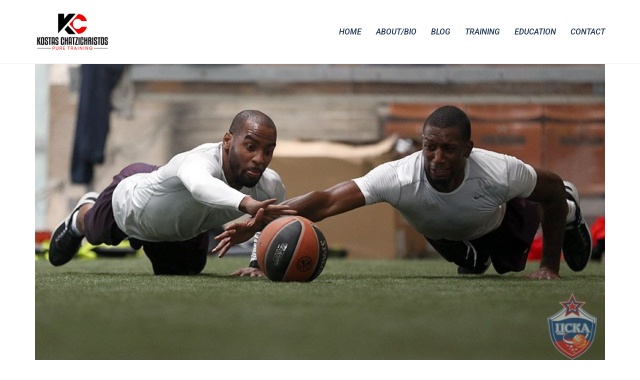

--- FILE ---
content_type: text/html; charset=UTF-8
request_url: https://kostaschatzichristos.com/talking-euroleague-strength-conditioning-with-luka-svilar-part-ii/
body_size: 30180
content:
<!DOCTYPE html>

<html class="no-js" lang="en-US">
<head>
    <meta charset="UTF-8">
    <meta name="viewport" content="width=device-width, initial-scale=1.0">

	<link rel="preconnect" href="https://fonts.googleapis.com">
<link rel="preconnect" href="https://fonts.gstatic.com" crossorigin>
<link rel="preload" href="https://fonts.gstatic.com/s/roboto/v27/KFOlCnqEu92Fr1MmSU5fBBc4AMP6lQ.woff2" as="font" type="font/woff2" crossorigin>
<link rel="preload" href="https://fonts.gstatic.com/s/roboto/v27/KFOjCnqEu92Fr1Mu51TjASc6CsTYl4BO.woff2" as="font" type="font/woff2" crossorigin>
<link rel="preload" href="https://fonts.gstatic.com/s/roboto/v27/KFOmCnqEu92Fr1Mu4mxKKTU1Kg.woff2" as="font" type="font/woff2" crossorigin>
<link rel="preload" href="https://fonts.gstatic.com/s/roboto/v27/KFOkCnqEu92Fr1Mu51xIIzIXKMny.woff2" as="font" type="font/woff2" crossorigin>
<link rel="preload" href="https://fonts.gstatic.com/s/roboto/v27/KFOlCnqEu92Fr1MmEU9fBBc4AMP6lQ.woff2" as="font" type="font/woff2" crossorigin>
<link rel="preload" href="https://fonts.gstatic.com/s/roboto/v27/KFOjCnqEu92Fr1Mu51S7ACc6CsTYl4BO.woff2" as="font" type="font/woff2" crossorigin>
<meta name='robots' content='index, follow, max-image-preview:large, max-snippet:-1, max-video-preview:-1' />

	<!-- This site is optimized with the Yoast SEO plugin v23.5 - https://yoast.com/wordpress/plugins/seo/ -->
	<title>Talking Euroleague Strength &amp; Conditioning with Luka Svilar (PART II) - Kostas Chatzichristos</title>
	<link rel="canonical" href="https://kostaschatzichristos.com/talking-euroleague-strength-conditioning-with-luka-svilar-part-ii/" />
	<meta property="og:locale" content="en_US" />
	<meta property="og:type" content="article" />
	<meta property="og:title" content="Talking Euroleague Strength &amp; Conditioning with Luka Svilar (PART II) - Kostas Chatzichristos" />
	<meta property="og:description" content="In this part we continue our conversation with Luka, covering many practical topics: Youth training and coaching (programming, exercise selection, teaching movement, communicating) Progressions and micro-progression Testing and Evaluation Monitoring and collecting data during the season In-season programming and planning practices/load My relation to coach Itoudis when it comes to training Strength training during the&hellip;" />
	<meta property="og:url" content="https://kostaschatzichristos.com/talking-euroleague-strength-conditioning-with-luka-svilar-part-ii/" />
	<meta property="og:site_name" content="Kostas Chatzichristos" />
	<meta property="article:publisher" content="https://www.facebook.com/kchatzichristos/" />
	<meta property="article:author" content="https://www.facebook.com/kchatzichristos/" />
	<meta property="article:published_time" content="2020-02-07T11:04:38+00:00" />
	<meta property="article:modified_time" content="2020-04-18T07:21:01+00:00" />
	<meta property="og:image" content="https://kostaschatzichristos.com/wp-content/uploads/2020/02/Fight-for-the-ball.jpg" />
	<meta property="og:image:width" content="750" />
	<meta property="og:image:height" content="400" />
	<meta property="og:image:type" content="image/jpeg" />
	<meta name="author" content="Kostas Chatzichristos" />
	<meta name="twitter:card" content="summary_large_image" />
	<meta name="twitter:creator" content="@kostaschatz" />
	<meta name="twitter:site" content="@kostaschatz" />
	<meta name="twitter:label1" content="Written by" />
	<meta name="twitter:data1" content="Kostas Chatzichristos" />
	<script type="application/ld+json" class="yoast-schema-graph">{"@context":"https://schema.org","@graph":[{"@type":"Article","@id":"https://kostaschatzichristos.com/talking-euroleague-strength-conditioning-with-luka-svilar-part-ii/#article","isPartOf":{"@id":"https://kostaschatzichristos.com/talking-euroleague-strength-conditioning-with-luka-svilar-part-ii/"},"author":{"name":"Kostas Chatzichristos","@id":"https://kostaschatzichristos.com/#/schema/person/0da6835fbe2714572c3417346956f425"},"headline":"Talking Euroleague Strength &#038; Conditioning with Luka Svilar (PART II)","datePublished":"2020-02-07T11:04:38+00:00","dateModified":"2020-04-18T07:21:01+00:00","mainEntityOfPage":{"@id":"https://kostaschatzichristos.com/talking-euroleague-strength-conditioning-with-luka-svilar-part-ii/"},"wordCount":102,"commentCount":4,"publisher":{"@id":"https://kostaschatzichristos.com/#/schema/person/0da6835fbe2714572c3417346956f425"},"image":{"@id":"https://kostaschatzichristos.com/talking-euroleague-strength-conditioning-with-luka-svilar-part-ii/#primaryimage"},"thumbnailUrl":"https://kostaschatzichristos.com/wp-content/uploads/2020/02/Fight-for-the-ball.jpg","keywords":["basketball","coaching","conditioning","cska","interview","kostas chatzichristos","performance","planning","strength"],"articleSection":["Interviews &amp; Talks"],"inLanguage":"en-US","potentialAction":[{"@type":"CommentAction","name":"Comment","target":["https://kostaschatzichristos.com/talking-euroleague-strength-conditioning-with-luka-svilar-part-ii/#respond"]}]},{"@type":"WebPage","@id":"https://kostaschatzichristos.com/talking-euroleague-strength-conditioning-with-luka-svilar-part-ii/","url":"https://kostaschatzichristos.com/talking-euroleague-strength-conditioning-with-luka-svilar-part-ii/","name":"Talking Euroleague Strength & Conditioning with Luka Svilar (PART II) - Kostas Chatzichristos","isPartOf":{"@id":"https://kostaschatzichristos.com/#website"},"primaryImageOfPage":{"@id":"https://kostaschatzichristos.com/talking-euroleague-strength-conditioning-with-luka-svilar-part-ii/#primaryimage"},"image":{"@id":"https://kostaschatzichristos.com/talking-euroleague-strength-conditioning-with-luka-svilar-part-ii/#primaryimage"},"thumbnailUrl":"https://kostaschatzichristos.com/wp-content/uploads/2020/02/Fight-for-the-ball.jpg","datePublished":"2020-02-07T11:04:38+00:00","dateModified":"2020-04-18T07:21:01+00:00","breadcrumb":{"@id":"https://kostaschatzichristos.com/talking-euroleague-strength-conditioning-with-luka-svilar-part-ii/#breadcrumb"},"inLanguage":"en-US","potentialAction":[{"@type":"ReadAction","target":["https://kostaschatzichristos.com/talking-euroleague-strength-conditioning-with-luka-svilar-part-ii/"]}]},{"@type":"ImageObject","inLanguage":"en-US","@id":"https://kostaschatzichristos.com/talking-euroleague-strength-conditioning-with-luka-svilar-part-ii/#primaryimage","url":"https://kostaschatzichristos.com/wp-content/uploads/2020/02/Fight-for-the-ball.jpg","contentUrl":"https://kostaschatzichristos.com/wp-content/uploads/2020/02/Fight-for-the-ball.jpg","width":750,"height":400},{"@type":"BreadcrumbList","@id":"https://kostaschatzichristos.com/talking-euroleague-strength-conditioning-with-luka-svilar-part-ii/#breadcrumb","itemListElement":[{"@type":"ListItem","position":1,"name":"Home","item":"https://kostaschatzichristos.com/"},{"@type":"ListItem","position":2,"name":"Blog","item":"https://kostaschatzichristos.com/blog/"},{"@type":"ListItem","position":3,"name":"Talking Euroleague Strength &#038; Conditioning with Luka Svilar (PART II)"}]},{"@type":"WebSite","@id":"https://kostaschatzichristos.com/#website","url":"https://kostaschatzichristos.com/","name":"Kostas Chatzichristos","description":"Strength &amp; Conditioning - Athletic Development","publisher":{"@id":"https://kostaschatzichristos.com/#/schema/person/0da6835fbe2714572c3417346956f425"},"potentialAction":[{"@type":"SearchAction","target":{"@type":"EntryPoint","urlTemplate":"https://kostaschatzichristos.com/?s={search_term_string}"},"query-input":{"@type":"PropertyValueSpecification","valueRequired":true,"valueName":"search_term_string"}}],"inLanguage":"en-US"},{"@type":["Person","Organization"],"@id":"https://kostaschatzichristos.com/#/schema/person/0da6835fbe2714572c3417346956f425","name":"Kostas Chatzichristos","image":{"@type":"ImageObject","inLanguage":"en-US","@id":"https://kostaschatzichristos.com/#/schema/person/image/","url":"https://kostaschatzichristos.com/wp-content/uploads/2019/11/Kostas-Chatzichristos-Coach-Performance-Specialist-profile-avatar.jpg","contentUrl":"https://kostaschatzichristos.com/wp-content/uploads/2019/11/Kostas-Chatzichristos-Coach-Performance-Specialist-profile-avatar.jpg","width":512,"height":512,"caption":"Kostas Chatzichristos"},"logo":{"@id":"https://kostaschatzichristos.com/#/schema/person/image/"},"description":"MEd, CSCS, CSCCa. Head of Performance at Fenerbahce Beko. Director of ESCCA","sameAs":["https://kostaschatzichristos.com","https://www.facebook.com/kchatzichristos/","https://www.instagram.com/kostas_chatzichristos/","https://www.linkedin.com/in/kostas-chatzichristos-a85ab53/","https://x.com/kostaschatz","https://www.youtube.com/channel/UCLuEhhTihQHH-W34kIj_Ujw"]}]}</script>
	<!-- / Yoast SEO plugin. -->


<link rel='dns-prefetch' href='//fonts.googleapis.com' />
<link rel="alternate" type="application/rss+xml" title="Kostas Chatzichristos &raquo; Feed" href="https://kostaschatzichristos.com/feed/" />
<link rel="alternate" type="application/rss+xml" title="Kostas Chatzichristos &raquo; Comments Feed" href="https://kostaschatzichristos.com/comments/feed/" />
<link rel="alternate" type="application/rss+xml" title="Kostas Chatzichristos &raquo; Talking Euroleague Strength &#038; Conditioning with Luka Svilar (PART II) Comments Feed" href="https://kostaschatzichristos.com/talking-euroleague-strength-conditioning-with-luka-svilar-part-ii/feed/" />
<script type="text/javascript">
/* <![CDATA[ */
window._wpemojiSettings = {"baseUrl":"https:\/\/s.w.org\/images\/core\/emoji\/15.0.3\/72x72\/","ext":".png","svgUrl":"https:\/\/s.w.org\/images\/core\/emoji\/15.0.3\/svg\/","svgExt":".svg","source":{"concatemoji":"https:\/\/kostaschatzichristos.com\/wp-includes\/js\/wp-emoji-release.min.js?ver=6.6.4"}};
/*! This file is auto-generated */
!function(i,n){var o,s,e;function c(e){try{var t={supportTests:e,timestamp:(new Date).valueOf()};sessionStorage.setItem(o,JSON.stringify(t))}catch(e){}}function p(e,t,n){e.clearRect(0,0,e.canvas.width,e.canvas.height),e.fillText(t,0,0);var t=new Uint32Array(e.getImageData(0,0,e.canvas.width,e.canvas.height).data),r=(e.clearRect(0,0,e.canvas.width,e.canvas.height),e.fillText(n,0,0),new Uint32Array(e.getImageData(0,0,e.canvas.width,e.canvas.height).data));return t.every(function(e,t){return e===r[t]})}function u(e,t,n){switch(t){case"flag":return n(e,"\ud83c\udff3\ufe0f\u200d\u26a7\ufe0f","\ud83c\udff3\ufe0f\u200b\u26a7\ufe0f")?!1:!n(e,"\ud83c\uddfa\ud83c\uddf3","\ud83c\uddfa\u200b\ud83c\uddf3")&&!n(e,"\ud83c\udff4\udb40\udc67\udb40\udc62\udb40\udc65\udb40\udc6e\udb40\udc67\udb40\udc7f","\ud83c\udff4\u200b\udb40\udc67\u200b\udb40\udc62\u200b\udb40\udc65\u200b\udb40\udc6e\u200b\udb40\udc67\u200b\udb40\udc7f");case"emoji":return!n(e,"\ud83d\udc26\u200d\u2b1b","\ud83d\udc26\u200b\u2b1b")}return!1}function f(e,t,n){var r="undefined"!=typeof WorkerGlobalScope&&self instanceof WorkerGlobalScope?new OffscreenCanvas(300,150):i.createElement("canvas"),a=r.getContext("2d",{willReadFrequently:!0}),o=(a.textBaseline="top",a.font="600 32px Arial",{});return e.forEach(function(e){o[e]=t(a,e,n)}),o}function t(e){var t=i.createElement("script");t.src=e,t.defer=!0,i.head.appendChild(t)}"undefined"!=typeof Promise&&(o="wpEmojiSettingsSupports",s=["flag","emoji"],n.supports={everything:!0,everythingExceptFlag:!0},e=new Promise(function(e){i.addEventListener("DOMContentLoaded",e,{once:!0})}),new Promise(function(t){var n=function(){try{var e=JSON.parse(sessionStorage.getItem(o));if("object"==typeof e&&"number"==typeof e.timestamp&&(new Date).valueOf()<e.timestamp+604800&&"object"==typeof e.supportTests)return e.supportTests}catch(e){}return null}();if(!n){if("undefined"!=typeof Worker&&"undefined"!=typeof OffscreenCanvas&&"undefined"!=typeof URL&&URL.createObjectURL&&"undefined"!=typeof Blob)try{var e="postMessage("+f.toString()+"("+[JSON.stringify(s),u.toString(),p.toString()].join(",")+"));",r=new Blob([e],{type:"text/javascript"}),a=new Worker(URL.createObjectURL(r),{name:"wpTestEmojiSupports"});return void(a.onmessage=function(e){c(n=e.data),a.terminate(),t(n)})}catch(e){}c(n=f(s,u,p))}t(n)}).then(function(e){for(var t in e)n.supports[t]=e[t],n.supports.everything=n.supports.everything&&n.supports[t],"flag"!==t&&(n.supports.everythingExceptFlag=n.supports.everythingExceptFlag&&n.supports[t]);n.supports.everythingExceptFlag=n.supports.everythingExceptFlag&&!n.supports.flag,n.DOMReady=!1,n.readyCallback=function(){n.DOMReady=!0}}).then(function(){return e}).then(function(){var e;n.supports.everything||(n.readyCallback(),(e=n.source||{}).concatemoji?t(e.concatemoji):e.wpemoji&&e.twemoji&&(t(e.twemoji),t(e.wpemoji)))}))}((window,document),window._wpemojiSettings);
/* ]]> */
</script>
<link rel='stylesheet' id='sbi_styles-css' href='https://kostaschatzichristos.com/wp-content/plugins/instagram-feed/css/sbi-styles.min.css?ver=6.5.1' media='all' />
<style id='wp-emoji-styles-inline-css'>

	img.wp-smiley, img.emoji {
		display: inline !important;
		border: none !important;
		box-shadow: none !important;
		height: 1em !important;
		width: 1em !important;
		margin: 0 0.07em !important;
		vertical-align: -0.1em !important;
		background: none !important;
		padding: 0 !important;
	}
</style>
<link rel='stylesheet' id='wp-block-library-css' href='https://kostaschatzichristos.com/wp-includes/css/dist/block-library/style.min.css?ver=6.6.4' media='all' />
<style id='classic-theme-styles-inline-css'>
/*! This file is auto-generated */
.wp-block-button__link{color:#fff;background-color:#32373c;border-radius:9999px;box-shadow:none;text-decoration:none;padding:calc(.667em + 2px) calc(1.333em + 2px);font-size:1.125em}.wp-block-file__button{background:#32373c;color:#fff;text-decoration:none}
</style>
<style id='global-styles-inline-css'>
:root{--wp--preset--aspect-ratio--square: 1;--wp--preset--aspect-ratio--4-3: 4/3;--wp--preset--aspect-ratio--3-4: 3/4;--wp--preset--aspect-ratio--3-2: 3/2;--wp--preset--aspect-ratio--2-3: 2/3;--wp--preset--aspect-ratio--16-9: 16/9;--wp--preset--aspect-ratio--9-16: 9/16;--wp--preset--color--black: #000000;--wp--preset--color--cyan-bluish-gray: #abb8c3;--wp--preset--color--white: #ffffff;--wp--preset--color--pale-pink: #f78da7;--wp--preset--color--vivid-red: #cf2e2e;--wp--preset--color--luminous-vivid-orange: #ff6900;--wp--preset--color--luminous-vivid-amber: #fcb900;--wp--preset--color--light-green-cyan: #7bdcb5;--wp--preset--color--vivid-green-cyan: #00d084;--wp--preset--color--pale-cyan-blue: #8ed1fc;--wp--preset--color--vivid-cyan-blue: #0693e3;--wp--preset--color--vivid-purple: #9b51e0;--wp--preset--gradient--vivid-cyan-blue-to-vivid-purple: linear-gradient(135deg,rgba(6,147,227,1) 0%,rgb(155,81,224) 100%);--wp--preset--gradient--light-green-cyan-to-vivid-green-cyan: linear-gradient(135deg,rgb(122,220,180) 0%,rgb(0,208,130) 100%);--wp--preset--gradient--luminous-vivid-amber-to-luminous-vivid-orange: linear-gradient(135deg,rgba(252,185,0,1) 0%,rgba(255,105,0,1) 100%);--wp--preset--gradient--luminous-vivid-orange-to-vivid-red: linear-gradient(135deg,rgba(255,105,0,1) 0%,rgb(207,46,46) 100%);--wp--preset--gradient--very-light-gray-to-cyan-bluish-gray: linear-gradient(135deg,rgb(238,238,238) 0%,rgb(169,184,195) 100%);--wp--preset--gradient--cool-to-warm-spectrum: linear-gradient(135deg,rgb(74,234,220) 0%,rgb(151,120,209) 20%,rgb(207,42,186) 40%,rgb(238,44,130) 60%,rgb(251,105,98) 80%,rgb(254,248,76) 100%);--wp--preset--gradient--blush-light-purple: linear-gradient(135deg,rgb(255,206,236) 0%,rgb(152,150,240) 100%);--wp--preset--gradient--blush-bordeaux: linear-gradient(135deg,rgb(254,205,165) 0%,rgb(254,45,45) 50%,rgb(107,0,62) 100%);--wp--preset--gradient--luminous-dusk: linear-gradient(135deg,rgb(255,203,112) 0%,rgb(199,81,192) 50%,rgb(65,88,208) 100%);--wp--preset--gradient--pale-ocean: linear-gradient(135deg,rgb(255,245,203) 0%,rgb(182,227,212) 50%,rgb(51,167,181) 100%);--wp--preset--gradient--electric-grass: linear-gradient(135deg,rgb(202,248,128) 0%,rgb(113,206,126) 100%);--wp--preset--gradient--midnight: linear-gradient(135deg,rgb(2,3,129) 0%,rgb(40,116,252) 100%);--wp--preset--font-size--small: 13px;--wp--preset--font-size--medium: 20px;--wp--preset--font-size--large: 36px;--wp--preset--font-size--x-large: 42px;--wp--preset--spacing--20: 0.44rem;--wp--preset--spacing--30: 0.67rem;--wp--preset--spacing--40: 1rem;--wp--preset--spacing--50: 1.5rem;--wp--preset--spacing--60: 2.25rem;--wp--preset--spacing--70: 3.38rem;--wp--preset--spacing--80: 5.06rem;--wp--preset--shadow--natural: 6px 6px 9px rgba(0, 0, 0, 0.2);--wp--preset--shadow--deep: 12px 12px 50px rgba(0, 0, 0, 0.4);--wp--preset--shadow--sharp: 6px 6px 0px rgba(0, 0, 0, 0.2);--wp--preset--shadow--outlined: 6px 6px 0px -3px rgba(255, 255, 255, 1), 6px 6px rgba(0, 0, 0, 1);--wp--preset--shadow--crisp: 6px 6px 0px rgba(0, 0, 0, 1);}:where(.is-layout-flex){gap: 0.5em;}:where(.is-layout-grid){gap: 0.5em;}body .is-layout-flex{display: flex;}.is-layout-flex{flex-wrap: wrap;align-items: center;}.is-layout-flex > :is(*, div){margin: 0;}body .is-layout-grid{display: grid;}.is-layout-grid > :is(*, div){margin: 0;}:where(.wp-block-columns.is-layout-flex){gap: 2em;}:where(.wp-block-columns.is-layout-grid){gap: 2em;}:where(.wp-block-post-template.is-layout-flex){gap: 1.25em;}:where(.wp-block-post-template.is-layout-grid){gap: 1.25em;}.has-black-color{color: var(--wp--preset--color--black) !important;}.has-cyan-bluish-gray-color{color: var(--wp--preset--color--cyan-bluish-gray) !important;}.has-white-color{color: var(--wp--preset--color--white) !important;}.has-pale-pink-color{color: var(--wp--preset--color--pale-pink) !important;}.has-vivid-red-color{color: var(--wp--preset--color--vivid-red) !important;}.has-luminous-vivid-orange-color{color: var(--wp--preset--color--luminous-vivid-orange) !important;}.has-luminous-vivid-amber-color{color: var(--wp--preset--color--luminous-vivid-amber) !important;}.has-light-green-cyan-color{color: var(--wp--preset--color--light-green-cyan) !important;}.has-vivid-green-cyan-color{color: var(--wp--preset--color--vivid-green-cyan) !important;}.has-pale-cyan-blue-color{color: var(--wp--preset--color--pale-cyan-blue) !important;}.has-vivid-cyan-blue-color{color: var(--wp--preset--color--vivid-cyan-blue) !important;}.has-vivid-purple-color{color: var(--wp--preset--color--vivid-purple) !important;}.has-black-background-color{background-color: var(--wp--preset--color--black) !important;}.has-cyan-bluish-gray-background-color{background-color: var(--wp--preset--color--cyan-bluish-gray) !important;}.has-white-background-color{background-color: var(--wp--preset--color--white) !important;}.has-pale-pink-background-color{background-color: var(--wp--preset--color--pale-pink) !important;}.has-vivid-red-background-color{background-color: var(--wp--preset--color--vivid-red) !important;}.has-luminous-vivid-orange-background-color{background-color: var(--wp--preset--color--luminous-vivid-orange) !important;}.has-luminous-vivid-amber-background-color{background-color: var(--wp--preset--color--luminous-vivid-amber) !important;}.has-light-green-cyan-background-color{background-color: var(--wp--preset--color--light-green-cyan) !important;}.has-vivid-green-cyan-background-color{background-color: var(--wp--preset--color--vivid-green-cyan) !important;}.has-pale-cyan-blue-background-color{background-color: var(--wp--preset--color--pale-cyan-blue) !important;}.has-vivid-cyan-blue-background-color{background-color: var(--wp--preset--color--vivid-cyan-blue) !important;}.has-vivid-purple-background-color{background-color: var(--wp--preset--color--vivid-purple) !important;}.has-black-border-color{border-color: var(--wp--preset--color--black) !important;}.has-cyan-bluish-gray-border-color{border-color: var(--wp--preset--color--cyan-bluish-gray) !important;}.has-white-border-color{border-color: var(--wp--preset--color--white) !important;}.has-pale-pink-border-color{border-color: var(--wp--preset--color--pale-pink) !important;}.has-vivid-red-border-color{border-color: var(--wp--preset--color--vivid-red) !important;}.has-luminous-vivid-orange-border-color{border-color: var(--wp--preset--color--luminous-vivid-orange) !important;}.has-luminous-vivid-amber-border-color{border-color: var(--wp--preset--color--luminous-vivid-amber) !important;}.has-light-green-cyan-border-color{border-color: var(--wp--preset--color--light-green-cyan) !important;}.has-vivid-green-cyan-border-color{border-color: var(--wp--preset--color--vivid-green-cyan) !important;}.has-pale-cyan-blue-border-color{border-color: var(--wp--preset--color--pale-cyan-blue) !important;}.has-vivid-cyan-blue-border-color{border-color: var(--wp--preset--color--vivid-cyan-blue) !important;}.has-vivid-purple-border-color{border-color: var(--wp--preset--color--vivid-purple) !important;}.has-vivid-cyan-blue-to-vivid-purple-gradient-background{background: var(--wp--preset--gradient--vivid-cyan-blue-to-vivid-purple) !important;}.has-light-green-cyan-to-vivid-green-cyan-gradient-background{background: var(--wp--preset--gradient--light-green-cyan-to-vivid-green-cyan) !important;}.has-luminous-vivid-amber-to-luminous-vivid-orange-gradient-background{background: var(--wp--preset--gradient--luminous-vivid-amber-to-luminous-vivid-orange) !important;}.has-luminous-vivid-orange-to-vivid-red-gradient-background{background: var(--wp--preset--gradient--luminous-vivid-orange-to-vivid-red) !important;}.has-very-light-gray-to-cyan-bluish-gray-gradient-background{background: var(--wp--preset--gradient--very-light-gray-to-cyan-bluish-gray) !important;}.has-cool-to-warm-spectrum-gradient-background{background: var(--wp--preset--gradient--cool-to-warm-spectrum) !important;}.has-blush-light-purple-gradient-background{background: var(--wp--preset--gradient--blush-light-purple) !important;}.has-blush-bordeaux-gradient-background{background: var(--wp--preset--gradient--blush-bordeaux) !important;}.has-luminous-dusk-gradient-background{background: var(--wp--preset--gradient--luminous-dusk) !important;}.has-pale-ocean-gradient-background{background: var(--wp--preset--gradient--pale-ocean) !important;}.has-electric-grass-gradient-background{background: var(--wp--preset--gradient--electric-grass) !important;}.has-midnight-gradient-background{background: var(--wp--preset--gradient--midnight) !important;}.has-small-font-size{font-size: var(--wp--preset--font-size--small) !important;}.has-medium-font-size{font-size: var(--wp--preset--font-size--medium) !important;}.has-large-font-size{font-size: var(--wp--preset--font-size--large) !important;}.has-x-large-font-size{font-size: var(--wp--preset--font-size--x-large) !important;}
:where(.wp-block-post-template.is-layout-flex){gap: 1.25em;}:where(.wp-block-post-template.is-layout-grid){gap: 1.25em;}
:where(.wp-block-columns.is-layout-flex){gap: 2em;}:where(.wp-block-columns.is-layout-grid){gap: 2em;}
:root :where(.wp-block-pullquote){font-size: 1.5em;line-height: 1.6;}
</style>
<link rel='stylesheet' id='contact-form-7-css' href='https://kostaschatzichristos.com/wp-content/plugins/contact-form-7/includes/css/styles.css?ver=5.9.8' media='all' />
<link rel='stylesheet' id='heateor_sss_frontend_css-css' href='https://kostaschatzichristos.com/wp-content/plugins/sassy-social-share/public/css/sassy-social-share-public.css?ver=3.3.68' media='all' />
<style id='heateor_sss_frontend_css-inline-css'>
.heateor_sss_button_instagram span.heateor_sss_svg,a.heateor_sss_instagram span.heateor_sss_svg{background:radial-gradient(circle at 30% 107%,#fdf497 0,#fdf497 5%,#fd5949 45%,#d6249f 60%,#285aeb 90%)}.heateor_sss_horizontal_sharing .heateor_sss_svg,.heateor_sss_standard_follow_icons_container .heateor_sss_svg{color:#fff;border-width:0px;border-style:solid;border-color:transparent}.heateor_sss_horizontal_sharing .heateorSssTCBackground{color:#666}.heateor_sss_horizontal_sharing span.heateor_sss_svg:hover,.heateor_sss_standard_follow_icons_container span.heateor_sss_svg:hover{border-color:transparent;}.heateor_sss_vertical_sharing span.heateor_sss_svg,.heateor_sss_floating_follow_icons_container span.heateor_sss_svg{color:#fff;border-width:0px;border-style:solid;border-color:transparent;}.heateor_sss_vertical_sharing .heateorSssTCBackground{color:#666;}.heateor_sss_vertical_sharing span.heateor_sss_svg:hover,.heateor_sss_floating_follow_icons_container span.heateor_sss_svg:hover{border-color:transparent;}div.heateor_sss_horizontal_sharing .heateor_sss_square_count{display: block}@media screen and (max-width:783px) {.heateor_sss_vertical_sharing{display:none!important}}div.heateor_sss_sharing_title{text-align:center}div.heateor_sss_sharing_ul{width:100%;text-align:center;}div.heateor_sss_horizontal_sharing div.heateor_sss_sharing_ul a{float:none!important;display:inline-block;}
</style>
<link rel='stylesheet' id='bsf-Defaults-css' href='https://kostaschatzichristos.com/wp-content/uploads/smile_fonts/Defaults/Defaults.css?ver=3.19.22' media='all' />
<link rel='stylesheet' id='kalium-bootstrap-css-css' href='https://kostaschatzichristos.com/wp-content/themes/kalium/assets/css/bootstrap.min.css?ver=3.18.001' media='all' />
<link rel='stylesheet' id='kalium-theme-base-css-css' href='https://kostaschatzichristos.com/wp-content/themes/kalium/assets/css/base.min.css?ver=3.18.001' media='all' />
<link rel='stylesheet' id='kalium-theme-style-new-css-css' href='https://kostaschatzichristos.com/wp-content/themes/kalium/assets/css/new/style.min.css?ver=3.18.001' media='all' />
<link rel='stylesheet' id='kalium-theme-other-css-css' href='https://kostaschatzichristos.com/wp-content/themes/kalium/assets/css/other.min.css?ver=3.18.001' media='all' />
<link rel='stylesheet' id='kalium-style-css-css' href='https://kostaschatzichristos.com/wp-content/themes/kalium/style.css?ver=3.18.001' media='all' />
<link rel='stylesheet' id='custom-skin-css' href='https://kostaschatzichristos.com/wp-content/themes/kalium-child/custom-skin.css?ver=b8202dc03b256bdcec09f5c1acdf5539' media='all' />
<link rel='stylesheet' id='kalium-fluidbox-css-css' href='https://kostaschatzichristos.com/wp-content/themes/kalium/assets/vendors/fluidbox/css/fluidbox.min.css?ver=3.18.001' media='all' />
<link rel='stylesheet' id='kalium-child-css' href='https://kostaschatzichristos.com/wp-content/themes/kalium-child/style.css?ver=6.6.4' media='all' />
<link rel='stylesheet' id='typolab-roboto-font-font-1-css' href='https://fonts.googleapis.com/css2?family=Roboto%3Aital%2Cwght%400%2C300%3B0%2C400%3B0%2C500%3B1%2C300%3B1%2C400%3B1%2C500&#038;display=swap&#038;ver=3.18' media='all' />
    <script type="text/javascript">
		var ajaxurl = ajaxurl || 'https://kostaschatzichristos.com/wp-admin/admin-ajax.php';
		    </script>
	
<style data-font-appearance-settings>p, .section-title p {
	font-size: 15px;
}





























.site-footer .footer-widgets .widget h1, .site-footer .footer-widgets .widget h2, .site-footer .footer-widgets .widget h3 {
	font-size: 16px;
}
.site-footer .footer-widgets .widget .textwidget, .site-footer .footer-widgets .widget p {
	font-size: 14px;
}</style>
<style data-custom-selectors>h1, h2, h3, h4, h5, h6{font-family:"Roboto";font-style:italic;font-weight:500;text-transform:uppercase}.blog-posts .post-item .post-details .post-meta.category a{font-family:"Roboto";font-style:italic;font-weight:500;text-transform:uppercase;font-size:12px}.product-filter ul li a{font-family:"Roboto";font-style:italic;font-weight:500;text-transform:uppercase;font-size:14px}body, p{font-family:"Roboto";font-style:normal;font-weight:300}.contact-form .form-group label, .comment-form label{font-family:"Roboto";font-style:italic;font-weight:normal;text-transform:uppercase;font-size:14px}.comment-reply-title{font-family:"Roboto";font-style:italic;font-weight:500;text-transform:uppercase}.contact-form .send{font-family:"Roboto";font-style:italic;font-weight:500;text-transform:uppercase}.woocommerce .product.catalog-layout-default .item-info .price{font-family:"Roboto";font-style:italic;font-weight:500}.woocommerce .item-info .group_table .button, .woocommerce .woocommerce .item-info form.cart .button{font-family:"Roboto";font-style:italic;font-weight:500;text-transform:uppercase}.woocommerce .woocommerce-tabs .tabs li a, .woocommerce .woocommerce-tabs .tabs li.active a{font-family:"Roboto";font-style:italic;font-weight:500;text-transform:uppercase}.woocommerce.single-product .summary > .price{font-family:"Roboto";font-style:italic;font-weight:500;text-transform:uppercase}.woocommerce .shop_table thead th{font-family:"Roboto";font-style:italic;font-weight:normal;text-transform:uppercase;font-size:12px}.woocommerce .button, .button{font-family:"Roboto";font-style:italic;font-weight:500;text-transform:uppercase}.woocommerce .product .onsale{font-family:"Roboto";font-style:normal;font-weight:500;text-transform:uppercase}.main-footer .footer-widgets .widget .working-hours li span{font-family:"Roboto";font-style:italic;font-weight:500;text-transform:uppercase;font-size:13px}.join-us-button a{font-family:"Roboto";font-style:italic;font-weight:500;text-transform:uppercase}.countdown p{font-family:"Roboto";font-style:italic;font-weight:500;text-transform:uppercase;font-size:14px}.single-blog-holder .post-controls .next-post strong, .single-blog-holder .post-controls .prev-post strong{font-family:"Roboto";font-style:italic;font-weight:normal}.portfolio-holder .item-box .info p a{font-family:"Roboto";font-style:italic;font-weight:500;text-transform:uppercase;font-size:13px}.timetable ul li{font-family:"Roboto";font-style:italic;font-weight:500;text-transform:uppercase}.timetable ul li strong{font-family:"Roboto";font-style:italic;font-weight:normal;text-transform:uppercase}.pricing-table .plan .plan-head{font-family:"Roboto";font-style:italic;font-weight:normal}.pricing-table .plan .plan-name{font-family:"Roboto";font-style:italic;font-weight:500}.pricing-table .plan .plan-head .price{font-family:"Roboto";font-style:normal;font-weight:500;text-transform:uppercase;font-size:32px}.pricing-table.selected .plan .plan-head .price{font-family:"Roboto";font-style:normal;font-weight:500;text-transform:uppercase;font-size:50px}.pricing-table .plan li{font-family:"Roboto";font-style:normal;font-weight:normal;font-size:14px}.pricing-table .plan .plan-action .btn{font-family:"Roboto";font-style:italic;font-weight:500;text-transform:uppercase}.pricing-table.selected .plan .plan-action .btn{font-family:"Roboto";font-style:italic;font-weight:500;text-transform:uppercase;font-size:22px}span.customers-choice{font-family:"Roboto";font-style:normal;font-weight:500;text-transform:uppercase;font-size:12px}.mobile-menu-wrapper .mobile-menu-container div.menu>ul>li>a, .mobile-menu-wrapper .mobile-menu-container ul.menu>li>a{font-family:"Roboto";font-style:italic;font-weight:normal}.mobile-menu-wrapper .mobile-menu-container div.menu>ul>li ul>li>a, .mobile-menu-wrapper .mobile-menu-container ul.menu>li ul>li>a{font-family:"Roboto";font-style:italic;font-weight:normal;text-transform:uppercase;font-size:16px}.mobile-menu-wrapper .mobile-menu-container .search-form input, .mobile-menu-wrapper .mobile-menu-container .search-form input:focus + label{font-family:"Roboto";font-style:italic;font-weight:normal;text-transform:uppercase;font-size:16px}.widget.widget_price_filter .price_slider_wrapper .price_slider_amount .button{font-family:"Roboto";font-style:normal;font-weight:500;text-transform:uppercase}.blog-posts .post-item .post-details .post-meta.date{font-family:"Roboto";font-style:normal;font-weight:500;text-transform:uppercase;font-size:12px}.blog-posts .post-item .post-details .post-meta.date span{font-family:"Roboto";font-style:normal;font-weight:500;text-transform:uppercase;font-size:18px}.main-header.menu-type-standard-menu .standard-menu-container div.menu>ul>li>a, .main-header.menu-type-standard-menu .standard-menu-container ul.menu>li>a, .main-header.menu-type-standard-menu .standard-menu-container div.menu>ul ul li a, .main-header.menu-type-standard-menu .standard-menu-container ul.menu ul li a{font-family:"Roboto";font-style:italic;font-weight:500;text-transform:uppercase}.coming-soon-container .countdown-holder ul span{font-family:"Roboto";font-style:italic;font-weight:500;font-size:48px}.coming-soon-container h1{font-family:"Roboto";font-style:italic;font-weight:500;text-transform:uppercase;font-size:65px}.woocommerce .shop_table .actions .button{font-family:"Roboto";font-style:italic;font-weight:normal;text-transform:uppercase;font-size:14px}.wpb_wrapper .lab-blog-posts .blog-post-entry .blog-post-content-container .blog-post-title a{font-family:"Roboto";font-style:italic;font-weight:500;text-transform:uppercase}.post-navigation--post-title{font-family:"Roboto";font-style:italic;font-weight:500;text-transform:uppercase}.woocommerce .woocommerce-Reviews #comments .commentlist .comment-text .meta strong[itemprop=author]{font-family:"Roboto";font-style:italic;font-weight:500;text-transform:uppercase;font-size:15px}</style><script type="text/javascript" src="https://kostaschatzichristos.com/wp-includes/js/jquery/jquery.min.js?ver=3.7.1" id="jquery-core-js"></script>
<script type="text/javascript" src="https://kostaschatzichristos.com/wp-includes/js/jquery/jquery-migrate.min.js?ver=3.4.1" id="jquery-migrate-js"></script>
<script></script><link rel="https://api.w.org/" href="https://kostaschatzichristos.com/wp-json/" /><link rel="alternate" title="JSON" type="application/json" href="https://kostaschatzichristos.com/wp-json/wp/v2/posts/1964" /><link rel="EditURI" type="application/rsd+xml" title="RSD" href="https://kostaschatzichristos.com/xmlrpc.php?rsd" />
<meta name="generator" content="WordPress 6.6.4" />
<link rel='shortlink' href='https://kostaschatzichristos.com/?p=1964' />
<link rel="alternate" title="oEmbed (JSON)" type="application/json+oembed" href="https://kostaschatzichristos.com/wp-json/oembed/1.0/embed?url=https%3A%2F%2Fkostaschatzichristos.com%2Ftalking-euroleague-strength-conditioning-with-luka-svilar-part-ii%2F" />
<link rel="alternate" title="oEmbed (XML)" type="text/xml+oembed" href="https://kostaschatzichristos.com/wp-json/oembed/1.0/embed?url=https%3A%2F%2Fkostaschatzichristos.com%2Ftalking-euroleague-strength-conditioning-with-luka-svilar-part-ii%2F&#038;format=xml" />
<style id="theme-custom-css">.main-footer a:after, .wrapper a:after {                height: 2px;                bottom: -3px;            }            input:-webkit-autofill {                box-shadow: 0 0 0px 1000px #f0f0f0 inset !important;                -webkit-box-shadow: 0 0 0px 1000px #f0f0f0 inset !important;                -moz-box-shadow: 0 0 0px 1000px #f0f0f0 inset !important;                -o-box-shadow: 0 0 0px 1000px #f0f0f0 inset !important;            }            .main-header.menu-type-standard-menu .standard-menu-container.menu-skin-light div.menu>ul>li>a:after, .main-header.menu-type-standard-menu .standard-menu-container.menu-skin-light ul.menu>li>a:after {                background-color: #dd1f26 !important;            }            .main-header.menu-type-standard-menu .standard-menu-container ul.menu ul li a:after, .main-header.menu-type-standard-menu .standard-menu-container div.menu > ul ul li a:after {                position: relative;            }            .section-title {                margin-top: 30px;            }            .wpb_wrapper .section-title>h2 {                margin-top: 30px;            }            .partners .wpb_wrapper .section-title>h2 {                margin-top: 0px !important;            }            .main-header {                border-bottom: 1px solid rgba(0, 0, 0, 0.07);            }            body.home .main-header {                border-bottom: none !important;            }            header.main-header.is-sticky.sticky-initialized.sticky-active.sticky-fully-hidden {                border-bottom: 1px transparent;            }            .contact-form .form-group,.comment-respond .labeled-textarea-row,.comment-respond .labeled-input-row {                padding: 16px 22px;                background: #F0F0F0;                margin-bottom: 30px;            }            .contact-form .contact-form-privacy-policy {                padding: 0px;                background: transparent;            }            .contact-form .form-group label, .comment-form label {                margin-right: 10px;            }            .single-post .comment-form {                width: 100%;                margin-left: 0px;            }            .logged-in-as {                padding-left: 0px !important;            }            .single-post .comment-form>p {                padding: 16px 22px;            }            .single-post .comment-form>p.form-submit {                padding: 0px;            }            .comment-respond .labeled-input-row {                border-right: 1px solid #FFF;            }            .contact-form .form-group label,.comment-respond .labeled-textarea-row label,.comment-respond .labeled-input-row label {                border-bottom: none;                color: #999;            }            .contact-form input, .contact-form textarea {                background-image: none;                border-bottom: none;                padding: 0px;            }            .contact-form .send {                margin: 0px;            }            @media screen and (max-width: 768px) {                .contact-form .send {                    width: 100%;                }                .contact-form .form-group {                    margin-bottom: 15px;                }            }            .our-location {                padding: 65px 0;            }            @media screen and (max-width: 768px) {                .our-location {                    padding: 35px 0;                }            }            .our-location .wpb_wrapper .section-title>h2 {                margin-top: 0px;            }            .contact-form .social-networks.rounded {                margin-left: 0px;                padding-left: 0px;            }            .social-networks.rounded li a {                background: #EEE;            }            .social-networks.rounded li {                margin-right: 10px;            }            .woocommerce .products .product .item-info .item-info-row,.woocommerce .product .item-info .item-info-row>.price-column, .woocommerce .product .item-info .item-info-row>.title-column {                display: block !important;                text-align: center;            }            .woocommerce.single-product .single-product .images a img {                width: auto !important;                position: relative;            }            .woocommerce .image-placeholder {                background: transparent;            }            .product-images .image-placeholder img {                width: auto !important;            }            .woocommerce .product.catalog-layout-default .item-info .price {                float: none;            }            .woocommerce .product .item-info .price ins, .woocommerce .product .item-info .price > .amount {                color: #6b829e;            }            .single-product .woocommerce .related .product .item-info .price ins, .single-product .woocommerce .related .product .item-info .price > .amount {                color: #6b829e;            }            .woocommerce .product .onsale {                background: #dd1f26;                color: #fff;                border-radius: 0px;                transform: skew(-10deg);                height: auto !important;                padding: 0px;                top: -12px;                margin-right: -8px;            }            .woocommerce .product .onsale.oos {                padding: 10px 0;            }            a.woocommerce-LoopProduct-link:after {                display: none;            }            .woocommerce .product .onsale.featured {                width: 80px;            }            .woocommerce .product .product-images {                background: #EEE;            }            .woocommerce .product .item-info h3 {                margin-bottom: 5px;            }            .woocommerce .product .item-info h3 a {                border-bottom: 2px solid transparent;            }            .woocommerce .product .item-info h3 a:hover {                border-bottom: 2px solid #dd1f26 ;            }            .woocommerce .product .product-images {                background: #EEE;            }            .woocommerce .product .product-images a {                max-width: 50%;                margin: 50px auto;            }            .widget.widget_price_filter .price_slider_wrapper .price_slider .ui-slider-handle+.ui-slider-handle {                margin-left: -9px;            }            .widget.widget_price_filter .price_slider_wrapper .price_slider .ui-slider-handle {                margin-left: -5px;                width: 5px;                height: 5px;                border-radius: 0px;                margin-top: -6px;                transform: skew(-10deg);            }            .widget.widget_price_filter .price_slider_wrapper .price_slider_amount .button {                border-radius: 0px !important;            }            .summary ul {                margin-left: 0px;                padding-left: 0px;                color: #333;            }            .summary ul li {                list-style-type: disc;                list-style-position: inside;            }            .woocommerce .item-info .group_table .button, .woocommerce .woocommerce .item-info form.cart .button {                border-radius: 0px;            }            .woocommerce .woocommerce-tabs .tabs li a, .woocommerce .woocommerce-tabs .tabs li.active a {                color: #1c395e;            }            .woocommerce .woocommerce-tabs .tabs li.active:after {                height: 2px;                background: #dd1f26;                content: "  ";                display: block;                margin: 0 20px;                left: 0px;                margin-bottom: -2px;            }            @media screen and (max-width: 768px) {                .woocommerce .woocommerce-tabs .tabs li.active:after {                    display: none;                }                .woocommerce .woocommerce-tabs .tabs {                    margin-bottom: 0px;                }                .woocommerce .woocommerce-tabs .tabs li {                    border-bottom: none;                }                .woocommerce .woocommerce-tabs .tabs li.active a {                    color: #dd1f26;                }            }            .woocommerce.single-product .single-product .images a img {                width: 50% !important;                margin: 0 auto;            }            .single-product .images {                background: #EEE;            }            .kalium-woocommerce-product-gallery .main-product-images .woocommerce-product-gallery__image a {                max-width: 50%;                margin: 50px auto;            }            .woocommerce .single-product .kalium-woocommerce-product-gallery .main-product-images.carousel .woocommerce-product-gallery__image {                background: #EEE;            }            .single-product .woocommerce .product .item-info .price ins, .single-product .woocommerce .product .item-info .price > .amount {                border-bottom: 0px;                color: #dd1f26;            }            .product_meta {                display: none;            }            .woocommerce .woocommerce-tabs .entry-content h2 {                display: none;            }            .woocommerce.single-product .single-product .summary .product_title {                color: #1b3453;            }            .woocommerce .shop_table thead th {                padding-bottom: 12px;            }            .woocommerce .button {                border-radius: 0px;                color: #FFF;            }            .woocommerce .button:hover {                color: #FFF;            }            .woocommerce .bordered-block .login .absolute input, .woocommerce .bordered-block .register .absolute input, .woocommerce .bordered-block.with-form-labels .absolute input {                border-bottom: 0px;                padding-bottom: 0px;            }            .woocommerce .bordered-block h2 {                color: #1b3453;            }            .shop-carousel .woocommerce {                background: transparent;            }            .shop-carousel .woocommerce .product .product-images {                background: transparent;                padding: 0px;            }            .main-footer .footer-bottom-content {                padding: 20px 0;            }            .site-footer .footer-bottom a {                color: #fff;            }            .site-footer .footer-bottom a:hover {                color: #dd1f25;            }            .main-footer .widget ul li {                color: #FFF;            }            .main-footer.main-footer-inverted hr {                border-color: rgba(255,255,255,.1);            }            footer.main-footer {                background-color: #1b3453 !important;            }            .main-footer .footer-widgets {                margin-top: 50px;                margin-bottom: 10px;            }            .main-footer .footer-widgets .widget li {                border-bottom: none;            }            .main-footer .footer-widgets .widget .working-hours li {                border-bottom: 1px dotted rgba(255,255,255,0.1);                padding: 8px 0;            }            .main-footer .footer-widgets .widget .working-hours li span {                float: right;                background: #DD1F26;                color: #FFF;                padding: 2px 6px;                clear: both;            }            .main-footer .footer-widgets .widget .working-hours li span.closed {                background: #4b6688;            }            .widget.null-instagram-feed .instagram-pics {                max-width: none;                margin: 0px;            }            .widget.null-instagram-feed .instagram-pics li {                width: 16.6666%;                padding: 0px;            }            .widget.null-instagram-feed .instagram-pics li a {                padding: 1px;            }            .comment-form input, .comment-form textarea {                border-bottom: 0px;            }            .benefits .wpb_single_image img {                width: 64px;            }            .join-us-button a {                background-color: #dd1f26 !important;                color: #FFF !important;            }            .join-us-button a:hover {                color: #FFF !important;            }            .join-us-button a:after {                display: none;            }            .vc_cta3-container {                margin-bottom: 0px;            }            @media screen and (max-width: 768px) {                .join-us-button {                    width: 100%;                    margin-top: 30px;                    margin-bottom: 0px;                }                .join-us-button a {                    width: 100%;                }            }            .coming-soon-container {                text-align: left;                padding-top: 250px;            }            .coming-soon-container .col-sm-offset-2 {                margin-left: 0px;            }            .coming-soon-container .message-container p {                margin-top: 0px;            }            .team-holder .member .hover-state {                top: auto !important;                padding: 40px 0px 0px 0px !important;                display: block;                bottom: 0 !important;                left: 0 !important;                right: 0 !important;                opacity: 1;                -moz-opacity: 1;                filter: alpha(opacity=100);                visibility: visible;            }            .team-holder .member .hover-state .member-details {                bottom: 0px;                position: relative;                padding: 20px 25px;            }            .member .hover-state {                background-color: transparent !important;                background: -moz-linear-gradient(top, rgba(0,0,0,0) 0%, rgba(0,0,0,0.5) 50%, rgba(0,0,0,0.8) 100%);                background: -webkit-linear-gradient(top, rgba(0,0,0,0) 0%,rgba(0,0,0,0.5) 50%,rgba(0,0,0,0.8) 100%);                background: linear-gradient(to bottom, rgba(0,0,0,0) 0%,rgba(0,0,0,0.5) 50%,rgba(0,0,0,0.8) 100%);                filter: progid:DXImageTransform.Microsoft.gradient( startColorstr='#00000000', endColorstr='#000000',GradientType=0 );            }            .blog-holder .box-holder .post-info {                margin-top: 30px;            }            .blog-posts .post-item .post-details .post-meta.date {                position: absolute;                top: 10px;                left: 200px;                background: #dd1f26;                color: #FFF;                width: auto;                text-align: center;                line-height: 14px;                padding: 13px 15px;                z-index: 100;                border-radius: 60px;                transform: skew(-10deg);            }            .blog-posts .post-item .post-details .post-meta i {                display: none;            }            .blog-posts .post-item .post-details .post-meta.date span {                display: block;            }            .widget.widget_recent_comments li a {                display: inline !important;            }            .widget li {                padding: 7px 0;                border-bottom: 1px solid #EEE;                border-top: none !important;            }            .wpb_wrapper .lab-blog-posts .blog-post-entry .blog-post-content-container .blog-post-title a {                line-height: 20px;            }            .blog-posts .post-item .post-details .post-title a:after {                display: none;            }            .logos-holder.no-image-borders .c-logo {                margin-bottom: 35px !important;            }            .partners .c-logo img {                max-width: 80%;            }            .portfolio-holder .item-box .photo a {                background: #000;            }            .portfolio-item .image-placeholder {                opacity: 0.7;                -moz-opacity: 0.7;                filter: alpha(opacity=70);                transition: all 0.2s;            }            .portfolio-holder .item-box .photo a:hover .image-placeholder {                opacity: 1;                -moz-opacity: 1;                filter: alpha(opacity=100);            }            .blog-posts .post-item .post-details .post-meta.category a {                color: #6b829e;            }            .class-custom-padding {                padding: 0 30px;            }            @media screen and (max-width: 768px) {                .no-padding-mobile {                    padding: 0px !important;                }            }            .product-filter ul li.active a {                color: #1b3453;            }            .portfolio-holder .item-box .info {                padding: 10px 0 !important;                position: absolute;                left: 30px;                bottom: 0;            }            .portfolio-holder .item-box .info h3 a {                color: #FFF;            }            .portfolio-holder .item-box .info p a {                color: #FFF;                background: #dd1f26;                padding: 1px 3px;                top: -5px;                position: absolute;            }            .portfolio-holder .item-box .info p a:hover {                color: #FFF;            }            .portfolio-holder .item-box .info p a:after {                display: none;            }            .homepage-classes .pt-column {                margin: auto;                text-align: center;            }            .portfolio-holder .item-box .photo .on-hover {                display: none;            }            .timetable ul {                padding: 0px !important;            }            .timetable ul li {                color: #1b3453 !important;                background: #EEE;                list-style: none;                padding: 12px !important;                margin-bottom: 2px;            }            .timetable ul li strong {                float: right;                color: #999;            }            .full-width-image img {                width: 100%;            }            .pricing-table .plan {                text-align: left;            }            .pricing-table .plan .plan-head {                text-align: left;                padding: 35px 35px 20px 35px;                border-bottom: 0px;            }            .pricing-table .plan .plan-head p {                display: inline-block;                margin-bottom: 0px;            }            .pricing-table .plan .plan-name {                position: absolute;                left: 40px;                top: 20px;                padding: 0px;                margin-bottom: 0px;                border-bottom: 0px;            }            .pricing-table .plan li {                padding: 10px 35px;                color: #FFF;                border-bottom: 1px solid #334d6e;            }            .pricing-table .plan .plan-action {                padding-bottom: 15px;            }            .pricing-table .plan .plan-action .btn {                width: 100%;                margin: 0px;                text-align: center;            }            .pricing-table.selected {                margin-top: -25px;            }            @media screen and (max-width: 768px) {                .pricing-table.selected {                    margin-top: 0px;                }                .pricing-table .plan {                    margin-bottom: 15px;                }                .lab-vc-container .pricing-tables .vc_column_container {                    padding-left: 15px !important;                    padding-right: 15px !important;                }            }            .pricing-table.selected .plan .plan-head {                padding: 40px 30px 30px 30px;            }            .pricing-table.selected .plan .plan-name {                top: 30px;            }            .pricing-table.selected .plan .plan-action .btn {                padding: 12px;            }            span.customers-choice {                position: absolute;                top: -10px;                background: #dd1f26;                left: 30px;                padding: 3px 6px;            }            .mobile-menu-wrapper .mobile-menu-container div.menu>ul>li>a, .mobile-menu-wrapper .mobile-menu-container ul.menu>li>a {                padding-bottom: 5px;            }            .widget.null-instagram-feed .instagram-pics img {                text-indent: -9999px;            }            .example {                color: red !important;            }            div.example-el {                color: #eaeef2;            }.main-header.menu-type-standard-menu .standard-menu-container.menu-skin-main ul.menu ul li a:after, .main-header.menu-type-standard-menu .standard-menu-container.menu-skin-main div.menu > ul ul li a:after {    background-color: #dd1f26;}.main-header.menu-type-standard-menu .standard-menu-container.menu-skin-main div.menu > ul ul, .main-header.menu-type-standard-menu .standard-menu-container.menu-skin-main ul.menu ul {    background-color: #1b3453;}.main-header.menu-type-standard-menu .standard-menu-container.menu-skin-main div.menu > ul > li > a, .main-header.menu-type-standard-menu .standard-menu-container.menu-skin-main ul.menu > li > a {    color: #1b3453;}</style><meta name="theme-color" content="#dd1f26"><script>var mobile_menu_breakpoint = 768;</script><style data-appended-custom-css="true">@media screen and (min-width:769px) { .mobile-menu-wrapper,.mobile-menu-overlay,.header-block__item--mobile-menu-toggle {display: none;} }</style><style data-appended-custom-css="true">@media screen and (max-width:768px) { .header-block__item--standard-menu-container {display: none;} }</style><meta name="generator" content="Powered by WPBakery Page Builder - drag and drop page builder for WordPress."/>
<link rel="icon" href="https://kostaschatzichristos.com/wp-content/uploads/2019/10/cropped-Kostas-Chatzichristos-Head-Performance-Specialist-Favicon-32x32.jpg" sizes="32x32" />
<link rel="icon" href="https://kostaschatzichristos.com/wp-content/uploads/2019/10/cropped-Kostas-Chatzichristos-Head-Performance-Specialist-Favicon-192x192.jpg" sizes="192x192" />
<link rel="apple-touch-icon" href="https://kostaschatzichristos.com/wp-content/uploads/2019/10/cropped-Kostas-Chatzichristos-Head-Performance-Specialist-Favicon-180x180.jpg" />
<meta name="msapplication-TileImage" content="https://kostaschatzichristos.com/wp-content/uploads/2019/10/cropped-Kostas-Chatzichristos-Head-Performance-Specialist-Favicon-270x270.jpg" />
		<style id="wp-custom-css">
			/* Center class for headings */
.centerHeading {
	text-align: center;
}

/* Center services title */
.kc-services-title {
	text-align: center;
}

.wpb_wrapper .kc-services-title > h2 {
    margin-top: 20px;
}

/* Center partnert title on mobiles */
@media (max-width: 767px) {
.kc-partners {
	text-align: center;
}
}

/* Center services boxes */
.align-item-normal .wpb_wrapper {
	text-align: center;
}

/* Page title with background fluid margin */
.kc-title-heading {
margin-top: clamp(12rem, calc(12rem + ((1vw - 0.36rem) * 15.4762)), 25rem);
	
	margin-bottom: clamp(12rem, calc(12rem + ((1vw - 0.36rem) * 15.4762)), 25rem);
}

/* About image border bottom
.kc-about-image .vc_single_image-wrapper::after {
    content: '';
    display: block;
    width: 90%;
    background: #dddddd;
    height: 1px;
    position: relative;
    margin: 0px auto 0;
    box-shadow: 0px 2px 2px 1px #dddddd;
} */

.kc-about-image .vc_single_image-wrapper {
	width: 100%;
	text-align: center;
}

.kc-about-image .vc_single_image-wrapper::before, .kc-about-image .vc_single_image-wrapper::after {
    
    bottom: 15px;
    box-shadow: 0 15px 10px rgb(157 157 157 / 70%);
    content: "";
    left: 10px;
    max-width: 300px;
    position: absolute;
    top: 80%;
    transform: rotate(-3deg);
    width: 50%;
    z-index: -1;
}

.kc-about-image .vc_single_image-wrapper:after {
    left: auto;
    right: 10px;
    transform: rotate(3deg);
}

.kc-about-image .vc_single_image-wrapper {
    background: none repeat scroll 0 0 #ffffff;   
}


/* Hide user role on articles */
.single-post .post .author-info--details .author-name em {
	display: none;
}

/* Coontact form 7 button */
.wpcf7-submit {
padding: 12px 30px !important;
}

/* Remove float to center Request button */
 .contact-form .button {
	float: none;
}

/* White menu items
.main-header.menu-type-standard-menu .standard-menu-container.menu-skin-main ul.menu > li > a {
color: #fff;
} */

/* Background position (normal) */
.bg-center {
	background-position: center;
}

/* Background position (parallax) */
.bg-center .vc_parallax-inner {
	background-position: center;
}

/* Background position right (parallax) used on Education */
.kc-bg-right .vc_parallax-inner {
    background-position: 15% 70%;
}

/* Info table border color */
.ult_design_5 .ult_pricing_table .ult_price_features ul li {
    border-bottom: 1px solid #fff;
}

/* Dropdown box background color */
.wpcf7 select {
background-color: #f0f0f0;
}

.mentoring-page-bt a {
	background-color: #1b3453 !important;
}

/* Mininmum height to equalize columns */
.minheight100 {
	min-height: 100px;
}

/* Info table style 4 (seminars - mentoring - online mentoring) */
.ult_design_4.ult-cs-black .ult_pricing_table {
    border-top: 5px solid #dd1f26;
}

/* Paragraph styling */
.ptext p {
		font-size: 16px;
    font-weight: 400;
    margin-bottom: 9.5px;
}

/* Follow icons */
.heateor_sss_follow_icons_container {
	color: white;
}

.ytchannel .ubtn-text {
	padding-left:35px
}

.align-item-normal {
	align-items: normal !important;
}

/* Center widgets in the footer */
footer .widget-area {
	text-align: center;
	
}

/* Text separator at read more articles after post */
/* Text */
.separator-read-more {
    text-align: center;
    color: grey;
}

/* Separator between text */
span.septext {
  display: flex;
  width: 100%;
  justify-content: center;
  align-items: center;
}
span.septext::before,
span.septext::after {
  content: '';
  flex: 1;
  height: 1px;
  background: rgba(27, 52, 83, 0.85);
  margin: .5em;
}

/* Timeline separator */

.separator-timeline {
    text-align: center;
    color: grey;
}

span.septime {
  display: flex;
  width: 100%;
  justify-content: center;
  align-items: center;
}
span.septime::before,
span.septime::after {
  content: '';
  flex: 1;
  height: 1px;
  background: rgba(27, 52, 83, 0.85);
	margin-top: .5em;
	margin-bottom: .5em;
	margin-left: 0;
	margin-right: 0;
}

/* Blog post h4 */
article .post-content h4 {
	margin-top: 1.33em;
}

/* Adjust pricing tables */
.pricing-table .plan .plan-head .price {
    text-transform: uppercase;
    font-size: 26px;
}

.pricing-table.selected .plan .plan-head .price {
    font-size: 26px;
}


.pricing-table.selected .plan .plan-head {
    padding: 35px 35px 20px 35px;
}

/* Reset most popular styling */
.pricing-table.selected .plan .plan-action .btn {
    font-size: 14px;
}

.pricing-table.selected .plan .plan-action .btn {
    padding: 8px 20px;
}

.plan-row {
	line-height: 23px
}

/* Online training info list */
.online-training .smile_icon_list li .icon_description .info-list-heading {
	font-weight: 500;
	text-transform: none;
	
}

/* Separator custom width */
.resize-separator.vc_sep_width_10 {
    width: 17%;
}

/* Submenu hover line */
.standard-menu-container.menu-skin-light ul.menu ul li a:after {
	background-color: #dd1f26;
}

/* Submenu item color */
.standard-menu-container.menu-skin-light ul.menu ul li a {
    color: #1b3453;
}

/* Social sharing buttons animation */
.heateorSssSharingRound:hover {   
transform: translate(0px, -5px);
-moz-transform: translate(0px, -5px);
-ms-transform: translate(0px, -5px);
-o-transform: translate(0px, -10px);
-webkit-transform: translate(0px, -5px);
}

.heateorSssSharingRound {
    transition: transform 0.5s;

}

/* Contact form 7 adjustments */

div.wpcf7-mail-sent-ok {
    font-size: 16px;
    text-align: center;
}

div.wpcf7-validation-errors, div.wpcf7-acceptance-missing {
    text-align: center;
}

/* Bold color */
p b, p strong {
    color: #1b3453;
}

/* More posts title wrapping in smaller screens */
@media screen and (max-width: 1199px) {
.post-navigation--label strong {
    text-transform: none;
    white-space: inherit;
}
/* More posts title width in smaller screens */
.post-navigation a {
    max-width: 45%;
}
}

/* Center titles on timeline for mobile */
.timeline-block .timeline-header h3, .timeline-header-block .timeline-header h3 {
	text-align: center;
}

/* Edge blog post on homepage fix */
@media screen and (min-width: 767px) {
.wpb_wrapper .lab-blog-posts.posts-layout-left .blog-post-entry .blog-post-image, .wpb_wrapper .lab-blog-posts.posts-layout-left .blog-post-entry .blog-post-content-container {   
    flex-basis: 30%;
}
}

/* More columns on instagram on mobile screens 
@media all and (max-width: 640px){
  #sb_instagram.sbi_col_3 #sbi_images .sbi_item,
  #sb_instagram.sbi_col_4 #sbi_images .sbi_item,
  #sb_instagram.sbi_col_5 #sbi_images .sbi_item,
  #sb_instagram.sbi_col_6 #sbi_images .sbi_item,
  #sb_instagram.sbi_col_7 #sbi_images .sbi_item,
  #sb_instagram.sbi_col_8 #sbi_images .sbi_item,
  #sb_instagram.sbi_col_9 #sbi_images .sbi_item,
  #sb_instagram.sbi_col_10 #sbi_images .sbi_item{
    width: 33%;
  }
}*/

/* Fix date position on medium screens */
@media screen and (min-width:768px) and (max-width: 1199px) {
.blog-posts .post-item .post-details .post-meta.date {
    left: 140px; 
}
}

/* Adjust newsletter fields */
select.interest-newsletter {
padding: 6px 12px;
color: #1b3453;
font-size: 16px;
height: 35px;
margin-bottom: 0px;
max-width: 300px;
	/* border: 1px solid #1b3453; */
}

/* Newsletter name-email input fields */
#mc4wp-form-1 input {
	width: 100%;
	max-width: 300px;
	/* border: 1px solid #1b3453; */
}

#mc4wp-form-1 {
	text-align: center;
	background: #f0f0f0;
	padding-top: 10px;
	padding-bottom: 30px;
	padding-left: 20px;
	padding-right: 20px;
}

/* Comment checkbox border styling */
.single-post .comment-form > p.comment-form-cookies-consent input[type="checkbox"] {    
    border: 1px solid #999;
}

/* Comment checkbox check mark fix for Edge */
.single-post .comment-form .labeled-input-row input{
padding: 0px;
}

/* Remove top padding on comment form */
.single-post .labeled-textarea-row textarea {
	padding-top: 0px;
}

/* Adjust upcoming events responsive behaviour */
@media screen and (max-width: 639px) {
	/* Display icon on top */
.events-cal.vc_general.vc_cta3.vc_cta3-icons-left .vc_cta3-icons {
    display: block; 
}

/* Center icon */
.events-cal .vc_icon_element.vc_icon_element-outer.vc_icon_element-align-left {
    text-align: center;
}

	/* Center title */
.events-cal .vc_cta3-content-header {
	text-align: center;
}

	/* Remove padding */
.events-cal.vc_general.vc_cta3.vc_cta3-icons-left .vc_cta3_content-container {
    padding-left: 0;
}
}

.h5-custom {
	text-transform: none;
	font-size: 16px;
	text-decoration: underline;
}		</style>
		<noscript><style> .wpb_animate_when_almost_visible { opacity: 1; }</style></noscript></head>
<body class="post-template-default single single-post postid-1964 single-format-standard wpb-js-composer js-comp-ver-7.9 vc_responsive">

<div class="mobile-menu-wrapper mobile-menu-slide">

    <div class="mobile-menu-container">

		<ul id="menu-main-menu" class="menu"><li id="menu-item-880" class="menu-item menu-item-type-post_type menu-item-object-page menu-item-home menu-item-880"><a href="https://kostaschatzichristos.com/">Home</a></li>
<li id="menu-item-949" class="menu-item menu-item-type-post_type menu-item-object-page menu-item-949"><a href="https://kostaschatzichristos.com/about-bio/">About/Bio</a></li>
<li id="menu-item-21" class="menu-item menu-item-type-post_type menu-item-object-page current_page_parent menu-item-21"><a href="https://kostaschatzichristos.com/blog/">Blog</a></li>
<li id="menu-item-22" class="menu-item menu-item-type-post_type menu-item-object-page menu-item-has-children menu-item-22"><a href="https://kostaschatzichristos.com/training/">Training</a>
<ul class="sub-menu">
	<li id="menu-item-1342" class="menu-item menu-item-type-post_type menu-item-object-page menu-item-1342"><a href="https://kostaschatzichristos.com/live-training/">Live Training</a></li>
	<li id="menu-item-1343" class="menu-item menu-item-type-post_type menu-item-object-page menu-item-1343"><a href="https://kostaschatzichristos.com/online-training/">Online Training</a></li>
</ul>
</li>
<li id="menu-item-23" class="menu-item menu-item-type-post_type menu-item-object-page menu-item-23"><a href="https://kostaschatzichristos.com/education/">Education</a></li>
<li id="menu-item-325" class="menu-item menu-item-type-post_type menu-item-object-page menu-item-325"><a href="https://kostaschatzichristos.com/contact/">Contact</a></li>
</ul>
		            <form role="search" method="get" class="search-form" action="https://kostaschatzichristos.com/">
                <input type="search" class="search-field" placeholder="Search site..." value="" name="s" id="search_mobile_inp"/>

                <label for="search_mobile_inp">
                    <i class="fa fa-search"></i>
                </label>

                <input type="submit" class="search-submit" value="Go"/>
            </form>
		
		
		
    </div>

</div>

<div class="mobile-menu-overlay"></div>
<div class="wrapper" id="main-wrapper">

	<style data-appended-custom-css="true">.header-block, .site-header--static-header-type {padding-top: 25px;}</style><style data-appended-custom-css="true">.header-block, .site-header--static-header-type {padding-bottom: 25px;}</style>    <header class="site-header main-header menu-type-standard-menu is-sticky">

		<div class="header-block">

	
	<div class="header-block__row-container container">

		<div class="header-block__row header-block__row--main">
			        <div class="header-block__column header-block__logo header-block--auto-grow">
			<style data-appended-custom-css="true">.logo-image {width:150px;height:77px;}</style><style data-appended-custom-css="true">@media screen and (max-width: 768px) { .logo-image {width:120px;height:62px;} }</style>    <a href="https://kostaschatzichristos.com" class="header-logo logo-image" aria-label="Go to homepage">
		            <img src="https://kostaschatzichristos.com/wp-content/uploads/2019/11/Kostas-Chatzichristos-Coach-Performance-Specialist-Logo-2.png" class="main-logo" width="150" height="77" alt="Kostas Chatzichristos"/>
		    </a>
        </div>
		        <div class="header-block__column header-block--content-right header-block--align-right">

            <div class="header-block__items-row">
				<div class="header-block__item header-block__item--type-menu-main-menu header-block__item--standard-menu-container"><div class="standard-menu-container menu-skin-main"><nav class="nav-container-main-menu"><ul id="menu-main-menu-1" class="menu"><li class="menu-item menu-item-type-post_type menu-item-object-page menu-item-home menu-item-880"><a href="https://kostaschatzichristos.com/"><span>Home</span></a></li>
<li class="menu-item menu-item-type-post_type menu-item-object-page menu-item-949"><a href="https://kostaschatzichristos.com/about-bio/"><span>About/Bio</span></a></li>
<li class="menu-item menu-item-type-post_type menu-item-object-page current_page_parent menu-item-21"><a href="https://kostaschatzichristos.com/blog/"><span>Blog</span></a></li>
<li class="menu-item menu-item-type-post_type menu-item-object-page menu-item-has-children menu-item-22"><a href="https://kostaschatzichristos.com/training/"><span>Training</span></a>
<ul class="sub-menu">
	<li class="menu-item menu-item-type-post_type menu-item-object-page menu-item-1342"><a href="https://kostaschatzichristos.com/live-training/"><span>Live Training</span></a></li>
	<li class="menu-item menu-item-type-post_type menu-item-object-page menu-item-1343"><a href="https://kostaschatzichristos.com/online-training/"><span>Online Training</span></a></li>
</ul>
</li>
<li class="menu-item menu-item-type-post_type menu-item-object-page menu-item-23"><a href="https://kostaschatzichristos.com/education/"><span>Education</span></a></li>
<li class="menu-item menu-item-type-post_type menu-item-object-page menu-item-325"><a href="https://kostaschatzichristos.com/contact/"><span>Contact</span></a></li>
</ul></nav></div></div><div class="header-block__item header-block__item--type-menu-main-menu header-block__item--mobile-menu-toggle"><a href="#" class="toggle-bars menu-skin-main" aria-label="Toggle navigation" role="button" data-action="mobile-menu">        <span class="toggle-bars__column">
            <span class="toggle-bars__bar-lines">
                <span class="toggle-bars__bar-line toggle-bars__bar-line--top"></span>
                <span class="toggle-bars__bar-line toggle-bars__bar-line--middle"></span>
                <span class="toggle-bars__bar-line toggle-bars__bar-line--bottom"></span>
            </span>
        </span>
		</a></div>            </div>

        </div>
				</div>

	</div>

	
</div>

    </header>

        <div class="single-post single-post--has-author-info author-info--alignment-bottom">

            <div class="container">

                <div class="row">

					<div class="post-image">

	
	            <a href="https://kostaschatzichristos.com/wp-content/uploads/2020/02/Fight-for-the-ball.jpg" class="featured-image">
				<span class="image-placeholder" style="padding-bottom:53.33333333%;background-color:#eeeeee"><img width="750" height="400" src="https://kostaschatzichristos.com/wp-content/uploads/2020/02/Fight-for-the-ball.jpg" class="attachment-original size-original img-1966 lazyloaded" loading="auto" decoding="async" srcset="https://kostaschatzichristos.com/wp-content/uploads/2020/02/Fight-for-the-ball.jpg 750w, https://kostaschatzichristos.com/wp-content/uploads/2020/02/Fight-for-the-ball-300x160.jpg 300w, https://kostaschatzichristos.com/wp-content/uploads/2020/02/Fight-for-the-ball-558x298.jpg 558w, https://kostaschatzichristos.com/wp-content/uploads/2020/02/Fight-for-the-ball-655x349.jpg 655w" sizes="(max-width: 750px) 100vw, 750px" alt="" /></span>            </a>
		
	
</div><article id="post-1964" class="post post-1964 type-post status-publish format-standard has-post-thumbnail hentry category-interviews-talks tag-basketball tag-coaching tag-conditioning tag-cska tag-interview tag-kostas-chatzichristos tag-performance tag-planning tag-strength">
	
		
	<section class="post--column post-body">
		
		<header class="entry-header">

	<h1 class="post-title entry-title">Talking Euroleague Strength &#038; Conditioning with Luka Svilar (PART II)</h1>
</header>            <section class="post-meta-only">

				            <div class="post-meta date updated published">
                <i class="icon icon-basic-calendar"></i>
				7 February 2020            </div>
		            <div class="post-meta category">
                <i class="icon icon-basic-folder-multiple"></i>
				<a href="https://kostaschatzichristos.com/category/interviews-talks/" rel="category tag">Interviews &amp; Talks</a>            </div>
		
            </section>
		            <section class="post-content post-formatting">
				
<p>In this part we continue our conversation with Luka, covering many practical topics:</p>



<ul class="wp-block-list"><li>Youth training and coaching (programming, exercise selection, teaching movement, communicating)</li><li> Progressions and micro-progression</li><li>Testing and Evaluation</li><li>Monitoring and collecting data during the season </li><li>In-season programming and planning practices/load</li><li>My relation to coach Itoudis when it comes to training</li><li>Strength training during the season</li><li>Off-season training, planning and monitoring players</li><li>The role of the strength coach as in-between the coaching staff and the players</li></ul>



<figure class="wp-block-embed-youtube wp-block-embed is-type-video is-provider-youtube wp-embed-aspect-16-9 wp-has-aspect-ratio"><div class="wp-block-embed__wrapper">
<span class="image-placeholder video" style="padding-bottom:56.25000000%;background-color:#eeeeee"><video controls class="video-js-el vjs-default-skin vjs-minimal-skin" width="560" height="315" data-vsetup="{&quot;techOrder&quot;:[&quot;youtube&quot;],&quot;sources&quot;:[{&quot;type&quot;:&quot;video\/youtube&quot;,&quot;src&quot;:&quot;https:\/\/youtu.be\/hVCO7X8NarM&quot;}],&quot;youtube&quot;:{&quot;iv_load_policy&quot;:1,&quot;ytControls&quot;:3,&quot;customVars&quot;:{&quot;wmode&quot;:&quot;transparent&quot;,&quot;controls&quot;:0},&quot;enablePrivacyEnhancedMode&quot;:&quot;true&quot;}}" preload="auto" playsinline="playsinline"></video></span>
</div></figure>



<p>Enjoy the conversation and please share your thoughts and opinions!</p>


<script>(function() {
	window.mc4wp = window.mc4wp || {
		listeners: [],
		forms: {
			on: function(evt, cb) {
				window.mc4wp.listeners.push(
					{
						event   : evt,
						callback: cb
					}
				);
			}
		}
	}
})();
</script><!-- Mailchimp for WordPress v4.9.17 - https://wordpress.org/plugins/mailchimp-for-wp/ --><form id="mc4wp-form-1" class="mc4wp-form mc4wp-form-1792" method="post" data-id="1792" data-name="Newsletter Sign up" ><div class="mc4wp-form-fields"><h4>
	Get notified about our new articles
</h4>
<p style="margin-bottom: 20px;">
  We will only contact you when we have something to say!
</p>
<div class="row">
<div class="col-md-3 col-sm-4">
  <p><input type="text" name="FNAME" placeholder="Your name" required></p>
</div>
<div class="col-md-3 col-sm-4">
  <p><input type="email" name="EMAIL" placeholder="Your email" /></p>
</div>
<div class="col-md-3 col-sm-4">
    <p><select name="MMERGE5" class="interest-newsletter" required="">
        <option value="Athlete" selected="true">I&#8217;m an athlete</option>
        <option value="Coach">I&#8217;m a coach</option>
        <option value="Other">Other</option>
    </select></p>
</div>
<div class="col-md-3 col-sm-12">
	<input type="submit" class="button" value="Newsletter Sign Up" />
</div>
</div>
</div><label style="display: none !important;">Leave this field empty if you&#8217;re human: <input type="text" name="_mc4wp_honeypot" value="" tabindex="-1" autocomplete="off" /></label><input type="hidden" name="_mc4wp_timestamp" value="1761575209" /><input type="hidden" name="_mc4wp_form_id" value="1792" /><input type="hidden" name="_mc4wp_form_element_id" value="mc4wp-form-1" /><div class="mc4wp-response"></div></form><!-- / Mailchimp for WordPress Plugin --><div class='heateorSssClear'></div><div  class='heateor_sss_sharing_container heateor_sss_horizontal_sharing' data-heateor-sss-href='https://kostaschatzichristos.com/talking-euroleague-strength-conditioning-with-luka-svilar-part-ii/'><div class='heateor_sss_sharing_title' style="font-weight:bold" >Share this article</div><div class="heateor_sss_sharing_ul"><a aria-label="Facebook" class="heateor_sss_facebook" href="https://www.facebook.com/sharer/sharer.php?u=https%3A%2F%2Fkostaschatzichristos.com%2Ftalking-euroleague-strength-conditioning-with-luka-svilar-part-ii%2F" title="Facebook" rel="nofollow noopener" target="_blank" style="font-size:32px!important;box-shadow:none;display:inline-block;vertical-align:middle"><span class="heateor_sss_square_count heateor_sss_facebook_count" style="visibility:visible;">106</span><span class="heateor_sss_svg" style="background-color:#0765FE;width:100px;height:35px;border-radius:20px;display:inline-block;opacity:1;float:left;font-size:32px;box-shadow:none;display:inline-block;font-size:16px;padding:0 4px;vertical-align:middle;background-repeat:repeat;overflow:hidden;padding:0;cursor:pointer;box-sizing:content-box"><svg style="display:block;" focusable="false" aria-hidden="true" xmlns="http://www.w3.org/2000/svg" width="100%" height="100%" viewBox="0 0 32 32"><path fill="#fff" d="M28 16c0-6.627-5.373-12-12-12S4 9.373 4 16c0 5.628 3.875 10.35 9.101 11.647v-7.98h-2.474V16H13.1v-1.58c0-4.085 1.849-5.978 5.859-5.978.76 0 2.072.15 2.608.298v3.325c-.283-.03-.775-.045-1.386-.045-1.967 0-2.728.745-2.728 2.683V16h3.92l-.673 3.667h-3.247v8.245C23.395 27.195 28 22.135 28 16Z"></path></svg></span></a><a aria-label="Twitter" class="heateor_sss_button_twitter" href="http://twitter.com/intent/tweet?via=kostaschatz&text=Talking%20Euroleague%20Strength%20%26%20Conditioning%20with%20Luka%20Svilar%20%28PART%20II%29&url=https%3A%2F%2Fkostaschatzichristos.com%2Ftalking-euroleague-strength-conditioning-with-luka-svilar-part-ii%2F" title="Twitter" rel="nofollow noopener" target="_blank" style="font-size:32px!important;box-shadow:none;display:inline-block;vertical-align:middle"><span class="heateor_sss_square_count heateor_sss_twitter_count">&nbsp;</span><span class="heateor_sss_svg heateor_sss_s__default heateor_sss_s_twitter" style="background-color:#55acee;width:100px;height:35px;border-radius:20px;display:inline-block;opacity:1;float:left;font-size:32px;box-shadow:none;display:inline-block;font-size:16px;padding:0 4px;vertical-align:middle;background-repeat:repeat;overflow:hidden;padding:0;cursor:pointer;box-sizing:content-box"><svg style="display:block;" focusable="false" aria-hidden="true" xmlns="http://www.w3.org/2000/svg" width="100%" height="100%" viewBox="-4 -4 39 39"><path d="M28 8.557a9.913 9.913 0 0 1-2.828.775 4.93 4.93 0 0 0 2.166-2.725 9.738 9.738 0 0 1-3.13 1.194 4.92 4.92 0 0 0-3.593-1.55 4.924 4.924 0 0 0-4.794 6.049c-4.09-.21-7.72-2.17-10.15-5.15a4.942 4.942 0 0 0-.665 2.477c0 1.71.87 3.214 2.19 4.1a4.968 4.968 0 0 1-2.23-.616v.06c0 2.39 1.7 4.38 3.952 4.83-.414.115-.85.174-1.297.174-.318 0-.626-.03-.928-.086a4.935 4.935 0 0 0 4.6 3.42 9.893 9.893 0 0 1-6.114 2.107c-.398 0-.79-.023-1.175-.068a13.953 13.953 0 0 0 7.55 2.213c9.056 0 14.01-7.507 14.01-14.013 0-.213-.005-.426-.015-.637.96-.695 1.795-1.56 2.455-2.55z" fill="#fff"></path></svg></span></a><a aria-label="Linkedin" class="heateor_sss_button_linkedin" href="https://www.linkedin.com/sharing/share-offsite/?url=https%3A%2F%2Fkostaschatzichristos.com%2Ftalking-euroleague-strength-conditioning-with-luka-svilar-part-ii%2F" title="Linkedin" rel="nofollow noopener" target="_blank" style="font-size:32px!important;box-shadow:none;display:inline-block;vertical-align:middle"><span class="heateor_sss_square_count heateor_sss_linkedin_count">&nbsp;</span><span class="heateor_sss_svg heateor_sss_s__default heateor_sss_s_linkedin" style="background-color:#0077b5;width:100px;height:35px;border-radius:20px;display:inline-block;opacity:1;float:left;font-size:32px;box-shadow:none;display:inline-block;font-size:16px;padding:0 4px;vertical-align:middle;background-repeat:repeat;overflow:hidden;padding:0;cursor:pointer;box-sizing:content-box"><svg style="display:block;" focusable="false" aria-hidden="true" xmlns="http://www.w3.org/2000/svg" width="100%" height="100%" viewBox="0 0 32 32"><path d="M6.227 12.61h4.19v13.48h-4.19V12.61zm2.095-6.7a2.43 2.43 0 0 1 0 4.86c-1.344 0-2.428-1.09-2.428-2.43s1.084-2.43 2.428-2.43m4.72 6.7h4.02v1.84h.058c.56-1.058 1.927-2.176 3.965-2.176 4.238 0 5.02 2.792 5.02 6.42v7.395h-4.183v-6.56c0-1.564-.03-3.574-2.178-3.574-2.18 0-2.514 1.7-2.514 3.46v6.668h-4.187V12.61z" fill="#fff"></path></svg></span></a><a aria-label="Pinterest" class="heateor_sss_button_pinterest" href="https://kostaschatzichristos.com/talking-euroleague-strength-conditioning-with-luka-svilar-part-ii/" onclick="event.preventDefault();javascript:void( (function() {var e=document.createElement('script' );e.setAttribute('type','text/javascript' );e.setAttribute('charset','UTF-8' );e.setAttribute('src','//assets.pinterest.com/js/pinmarklet.js?r='+Math.random()*99999999);document.body.appendChild(e)})());" title="Pinterest" rel="nofollow noopener" style="font-size:32px!important;box-shadow:none;display:inline-block;vertical-align:middle"><span class="heateor_sss_square_count heateor_sss_pinterest_count">&nbsp;</span><span class="heateor_sss_svg heateor_sss_s__default heateor_sss_s_pinterest" style="background-color:#cc2329;width:100px;height:35px;border-radius:20px;display:inline-block;opacity:1;float:left;font-size:32px;box-shadow:none;display:inline-block;font-size:16px;padding:0 4px;vertical-align:middle;background-repeat:repeat;overflow:hidden;padding:0;cursor:pointer;box-sizing:content-box"><svg style="display:block;" focusable="false" aria-hidden="true" xmlns="http://www.w3.org/2000/svg" width="100%" height="100%" viewBox="-2 -2 35 35"><path fill="#fff" d="M16.539 4.5c-6.277 0-9.442 4.5-9.442 8.253 0 2.272.86 4.293 2.705 5.046.303.125.574.005.662-.33.061-.231.205-.816.27-1.06.088-.331.053-.447-.191-.736-.532-.627-.873-1.439-.873-2.591 0-3.338 2.498-6.327 6.505-6.327 3.548 0 5.497 2.168 5.497 5.062 0 3.81-1.686 7.025-4.188 7.025-1.382 0-2.416-1.142-2.085-2.545.397-1.674 1.166-3.48 1.166-4.689 0-1.081-.581-1.983-1.782-1.983-1.413 0-2.548 1.462-2.548 3.419 0 1.247.421 2.091.421 2.091l-1.699 7.199c-.505 2.137-.076 4.755-.039 5.019.021.158.223.196.314.077.13-.17 1.813-2.247 2.384-4.324.162-.587.929-3.631.929-3.631.46.876 1.801 1.646 3.227 1.646 4.247 0 7.128-3.871 7.128-9.053.003-3.918-3.317-7.568-8.361-7.568z"/></svg></span></a></div><div class="heateorSssClear"></div></div><div class='heateorSssClear'></div>            </section>
		            <section class="post-tags">
				<a href="https://kostaschatzichristos.com/tag/basketball/" rel="tag">basketball</a> <a href="https://kostaschatzichristos.com/tag/coaching/" rel="tag">coaching</a> <a href="https://kostaschatzichristos.com/tag/conditioning/" rel="tag">conditioning</a> <a href="https://kostaschatzichristos.com/tag/cska/" rel="tag">cska</a> <a href="https://kostaschatzichristos.com/tag/interview/" rel="tag">interview</a> <a href="https://kostaschatzichristos.com/tag/kostas-chatzichristos/" rel="tag">kostas chatzichristos</a> <a href="https://kostaschatzichristos.com/tag/performance/" rel="tag">performance</a> <a href="https://kostaschatzichristos.com/tag/planning/" rel="tag">planning</a> <a href="https://kostaschatzichristos.com/tag/strength/" rel="tag">strength</a>            </section>
		            <section class="post-author">

				        <div class="author-info">

			                <div class="author-info--image">
                    <a href="https://kostaschatzichristos.com" target="_blank" rel="noopener" aria-label="author">
						<span class="image-placeholder" style="padding-bottom:100.00000000%;background-color:#eeeeee"><img class="avatar avatar-192 photo img-1 lazyload" height="192" width="192" decoding="async" alt="" data-src="https://secure.gravatar.com/avatar/1f1d97b1f8770fef5854474e5b0bebdd?s=192&#038;d=blank&#038;r=g" data-srcset="https://secure.gravatar.com/avatar/1f1d97b1f8770fef5854474e5b0bebdd?s=384&#038;d=blank&#038;r=g 2x" /></span>                    </a>
                </div>
			
            <div class="author-info--details">
                <a href="https://kostaschatzichristos.com" class="vcard author author-name" target="_blank" rel="noopener">
                    <span class="fn">Kostas Chatzichristos</span>

					                        <em>Administrator</em>
					                </a>

				                <div class="author-info--description">

					<p>MEd, CSCS, CSCCa. Head of Performance at Fenerbahce Beko. Director of ESCCA</p>

                </div>
			            </div>

        </div>
		
            </section>
				
	</section>
	
	<p class="separator-read-more"><span class="septext">More articles</span></p>
<nav class="post-navigation">	
    <div class="post-navigation__column">
		<a href="https://kostaschatzichristos.com/talking-euroleague-strength-conditioning-with-luka-slivar-part-i/" class="adjacent-post-link adjacent-post-link--prev adjacent-post-link--has-icon adjacent-post-link--arrow-left">
	        <span class="adjacent-post-link__icon">
            <i class="flaticon-arrow427"></i>
        </span>
	
    <span class="adjacent-post-link__text">
                    <span class="adjacent-post-link__text-secondary">
                Older Post            </span>
		
        <span class="adjacent-post-link__text-primary">
            Talking Euroleague strength &#038; conditioning with Luka Svilar (PART I)        </span>
    </span>
</a>
    </div>

    <div class="post-navigation__column post-navigation__column--right">
		<a href="https://kostaschatzichristos.com/sport-vitamins-podcast-with-roberto-iezzi/" class="adjacent-post-link adjacent-post-link--next adjacent-post-link--has-icon adjacent-post-link--arrow-right">
	        <span class="adjacent-post-link__icon">
            <i class="flaticon-arrow413"></i>
        </span>
	
    <span class="adjacent-post-link__text">
                    <span class="adjacent-post-link__text-secondary">
                Newer Post            </span>
		
        <span class="adjacent-post-link__text-primary">
            &#8220;Sport Vitamins&#8221; podcast with Roberto Iezzi        </span>
    </span>
</a>
    </div>

</nav>	
</article>
                </div>

            </div>

        </div>
		    <section class="post-comments">

        <div class="container">

            <div class="post-comments--section-title">
                <h2>4 Comments</h2>
                <p>Join the discussion and tell us your opinion.</p>
            </div>

            <div class="post-comments--list">
				        <div class="comment even thread-even depth-1" id="comment-6">

            <div class="commenter-image">

				<a href="https://affiliatelabz.com/special/?source=kostaschatzichristos.com"><img alt='' src='https://secure.gravatar.com/avatar/cb47e9ec17988e95d0dab9f7345df064?s=96&#038;d=blank&#038;r=g' srcset='https://secure.gravatar.com/avatar/cb47e9ec17988e95d0dab9f7345df064?s=192&#038;d=blank&#038;r=g 2x' class='avatar avatar-96 photo' height='96' width='96' decoding='async'/></a>
            </div>

            <div class="commenter-details">

                <div class="name">

					AffiliateLabz<a rel='nofollow' class='comment-reply-link' href='#comment-6' data-commentid="6" data-postid="1964" data-belowelement="comment-6" data-respondelement="respond" data-replyto="Reply to AffiliateLabz" aria-label='Reply to AffiliateLabz'>reply</a>
                </div>

                <div class="date">
					15 February 2020 at 23:36
					                </div>

                <div class="comment-text post-formatting">

					<p>Great content! Super high-quality! Keep it up! 🙂</p>

                </div>

            </div>

        </div>
		        <div class="comment byuser comment-author-kostas bypostauthor odd alt depth-2" id="comment-7" data-replied-to="comment-6">

            <div class="commenter-image">

				<a href="https://kostaschatzichristos.com"><img alt='' src='https://secure.gravatar.com/avatar/1f1d97b1f8770fef5854474e5b0bebdd?s=96&#038;d=blank&#038;r=g' srcset='https://secure.gravatar.com/avatar/1f1d97b1f8770fef5854474e5b0bebdd?s=192&#038;d=blank&#038;r=g 2x' class='avatar avatar-96 photo' height='96' width='96' loading='lazy' decoding='async'/></a><div class="comment-connector"></div>
            </div>

            <div class="commenter-details">

                <div class="name">

					Kostas Chatzichristos<a rel='nofollow' class='comment-reply-link' href='#comment-7' data-commentid="7" data-postid="1964" data-belowelement="comment-7" data-respondelement="respond" data-replyto="Reply to Kostas Chatzichristos" aria-label='Reply to Kostas Chatzichristos'>reply</a>
                </div>

                <div class="date">
					16 February 2020 at 13:51
					                        <div class="in-reply-to">
                            &ndash; In reply to: <span class="replied-to">AffiliateLabz</span>                        </div>
					                </div>

                <div class="comment-text post-formatting">

					<p>Thank you!</p>

                </div>

            </div>

        </div>
		        <div class="comment even thread-odd thread-alt depth-1" id="comment-25">

            <div class="commenter-image">

				<a href="https://www.xn--42c9bsq2d4f7a2a.com/"><img alt='' src='https://secure.gravatar.com/avatar/124b4adbb8daa13dbaeda0f2bfcafe15?s=96&#038;d=blank&#038;r=g' srcset='https://secure.gravatar.com/avatar/124b4adbb8daa13dbaeda0f2bfcafe15?s=192&#038;d=blank&#038;r=g 2x' class='avatar avatar-96 photo' height='96' width='96' loading='lazy' decoding='async'/></a>
            </div>

            <div class="commenter-details">

                <div class="name">

					ปั้มไลค์<a rel='nofollow' class='comment-reply-link' href='#comment-25' data-commentid="25" data-postid="1964" data-belowelement="comment-25" data-respondelement="respond" data-replyto="Reply to ปั้มไลค์" aria-label='Reply to ปั้มไลค์'>reply</a>
                </div>

                <div class="date">
					24 May 2020 at 04:01
					                </div>

                <div class="comment-text post-formatting">

					<p>Like!! Really appreciate you sharing this blog post.Really thank you! Keep writing.</p>

                </div>

            </div>

        </div>
		        <div class="comment byuser comment-author-kostas bypostauthor odd alt depth-2" id="comment-26" data-replied-to="comment-25">

            <div class="commenter-image">

				<a href="https://kostaschatzichristos.com"><img alt='' src='https://secure.gravatar.com/avatar/1f1d97b1f8770fef5854474e5b0bebdd?s=96&#038;d=blank&#038;r=g' srcset='https://secure.gravatar.com/avatar/1f1d97b1f8770fef5854474e5b0bebdd?s=192&#038;d=blank&#038;r=g 2x' class='avatar avatar-96 photo' height='96' width='96' loading='lazy' decoding='async'/></a><div class="comment-connector"></div>
            </div>

            <div class="commenter-details">

                <div class="name">

					Kostas Chatzichristos<a rel='nofollow' class='comment-reply-link' href='#comment-26' data-commentid="26" data-postid="1964" data-belowelement="comment-26" data-respondelement="respond" data-replyto="Reply to Kostas Chatzichristos" aria-label='Reply to Kostas Chatzichristos'>reply</a>
                </div>

                <div class="date">
					24 May 2020 at 07:56
					                        <div class="in-reply-to">
                            &ndash; In reply to: <span class="replied-to">ปั้มไลค์</span>                        </div>
					                </div>

                <div class="comment-text post-formatting">

					<p>Really glad you liked it 🙂</p>

                </div>

            </div>

        </div>
		            </div>

			

        </div>

    </section>
    <section class="post-comment-form">

        <div class="container">

				<div id="respond" class="comment-respond">
		<h3 id="reply-title" class="comment-reply-title">Leave a reply <small><a rel="nofollow" id="cancel-comment-reply-link" href="/talking-euroleague-strength-conditioning-with-luka-svilar-part-ii/#respond" style="display:none;">Cancel reply</a></small></h3><form action="https://kostaschatzichristos.com/wp-comments-post.php" method="post" id="commentform" class="comment-form requires-cookie-consent" novalidate><p class="labeled-textarea-row comment-form-comment"><label for="comment">Comment <span class="required">*</span></label> <textarea id="comment" name="comment" cols="45" rows="8" maxlength="65525" required></textarea></p><p class="labeled-input-row comment-form-author"><label for="author">Name <span class="required">*</span></label> <input id="author" name="author" type="text" value="" size="30" maxlength="245" autocomplete="name" required /></p>
<p class="labeled-input-row comment-form-email"><label for="email">Email <span class="required">*</span></label> <input id="email" name="email" type="email" value="" size="30" maxlength="100" autocomplete="email" required /></p>
<p class="labeled-input-row comment-form-url"><label for="url">Website</label> <input id="url" name="url" type="url" value="" size="30" maxlength="200" autocomplete="url" /></p>
<p class="labeled-input-row comment-form-cookies-consent"><input id="wp-comment-cookies-consent" name="wp-comment-cookies-consent" type="checkbox" value="yes" /> <label for="wp-comment-cookies-consent">Save my name, email, and website in this browser for the next time I comment.</label></p>
<p class="form-submit"><input name="submit" type="submit" id="submit" class="button" value="Comment" /> <input type='hidden' name='comment_post_ID' value='1964' id='comment_post_ID' />
<input type='hidden' name='comment_parent' id='comment_parent' value='0' />
</p><p style="display: none;"><input type="hidden" id="akismet_comment_nonce" name="akismet_comment_nonce" value="6cb5d7ba51" /></p><p style="display: none !important;" class="akismet-fields-container" data-prefix="ak_"><label>&#916;<textarea name="ak_hp_textarea" cols="45" rows="8" maxlength="100"></textarea></label><input type="hidden" id="ak_js_1" name="ak_js" value="46"/><script>document.getElementById( "ak_js_1" ).setAttribute( "value", ( new Date() ).getTime() );</script></p></form>	</div><!-- #respond -->
	
        </div>

    </section>
</div><!-- .wrapper -->
<footer id="footer" role="contentinfo" class="site-footer main-footer footer-bottom-horizontal site-footer-inverted main-footer-inverted">

	<div class="container">
	
	<div class="footer-widgets">
		
			
		<div class="footer--widgets widget-area widgets--columned-layout widgets--columns-3" role="complementary">
			
			<div id="custom_html-1" class="widget_text widget widget_custom_html"><div class="textwidget custom-html-widget"><img src="https://kostaschatzichristos.com/wp-content/uploads/2019/10/Kostas-Chatzichristos-Coach-Performance-Specialist-Logo-footer.png" alt="Kostas Chatzichristos - Coach - Head Performance Specialist" width="180" /> 
<br><br>
<ul class="kc-list-footer">
<li>MEd, CSCS, CSCCa</li>
<li>Head of Performance at Fenerbahce Beko</li>
<li>Director of ESCCA</li>
</ul>
<i class="fa fa-envelope" aria-hidden="true"></i> <a href="mailto:coach@kostaschatzichristos.com" target="_top" rel="noopener">coach@kostaschatzichristos.com</a>
</div></div><div id="nav_menu-2" class="widget widget_nav_menu"><h2 class="widgettitle">Navigation</h2>
<div class="menu-footer-menu-container"><ul id="menu-footer-menu" class="menu"><li id="menu-item-1296" class="menu-item menu-item-type-post_type menu-item-object-page current_page_parent menu-item-1296"><a href="https://kostaschatzichristos.com/blog/">Blog</a></li>
<li id="menu-item-1293" class="menu-item menu-item-type-post_type menu-item-object-page menu-item-1293"><a href="https://kostaschatzichristos.com/about-bio/">About/Bio</a></li>
<li id="menu-item-1294" class="menu-item menu-item-type-post_type menu-item-object-page menu-item-1294"><a href="https://kostaschatzichristos.com/training/">Training</a></li>
<li id="menu-item-1295" class="menu-item menu-item-type-post_type menu-item-object-page menu-item-1295"><a href="https://kostaschatzichristos.com/education/">Education</a></li>
<li id="menu-item-1292" class="menu-item menu-item-type-post_type menu-item-object-page menu-item-1292"><a href="https://kostaschatzichristos.com/contact/">Contact</a></li>
</ul></div></div><div id="custom_html-2" class="widget_text widget widget_custom_html"><div class="textwidget custom-html-widget">
<div id="sb_instagram"  class="sbi sbi_mob_col_3 sbi_tab_col_4 sbi_col_4 sbi_width_resp" style="padding-bottom: 10px;" data-feedid="*2"  data-res="auto" data-cols="4" data-colsmobile="3" data-colstablet="4" data-num="8" data-nummobile="9" data-item-padding="5" data-shortcode-atts="{&quot;feed&quot;:&quot;2&quot;}"  data-postid="1964" data-locatornonce="5d184600f6" data-sbi-flags="favorLocal">
	<div class="sb_instagram_header  sbi_medium sbi_no_avatar"   >
	<a class="sbi_header_link" target="_blank" rel="nofollow noopener" href="https://www.instagram.com/kostas_chatzichristos/" title="@kostas_chatzichristos">
		<div class="sbi_header_text sbi_no_bio">
			<div class="sbi_header_img">
													<div class="sbi_header_hashtag_icon"  ><svg class="sbi_new_logo fa-instagram fa-w-14" aria-hidden="true" data-fa-processed="" aria-label="Instagram" data-prefix="fab" data-icon="instagram" role="img" viewBox="0 0 448 512">
	                <path fill="currentColor" d="M224.1 141c-63.6 0-114.9 51.3-114.9 114.9s51.3 114.9 114.9 114.9S339 319.5 339 255.9 287.7 141 224.1 141zm0 189.6c-41.1 0-74.7-33.5-74.7-74.7s33.5-74.7 74.7-74.7 74.7 33.5 74.7 74.7-33.6 74.7-74.7 74.7zm146.4-194.3c0 14.9-12 26.8-26.8 26.8-14.9 0-26.8-12-26.8-26.8s12-26.8 26.8-26.8 26.8 12 26.8 26.8zm76.1 27.2c-1.7-35.9-9.9-67.7-36.2-93.9-26.2-26.2-58-34.4-93.9-36.2-37-2.1-147.9-2.1-184.9 0-35.8 1.7-67.6 9.9-93.9 36.1s-34.4 58-36.2 93.9c-2.1 37-2.1 147.9 0 184.9 1.7 35.9 9.9 67.7 36.2 93.9s58 34.4 93.9 36.2c37 2.1 147.9 2.1 184.9 0 35.9-1.7 67.7-9.9 93.9-36.2 26.2-26.2 34.4-58 36.2-93.9 2.1-37 2.1-147.8 0-184.8zM398.8 388c-7.8 19.6-22.9 34.7-42.6 42.6-29.5 11.7-99.5 9-132.1 9s-102.7 2.6-132.1-9c-19.6-7.8-34.7-22.9-42.6-42.6-11.7-29.5-9-99.5-9-132.1s-2.6-102.7 9-132.1c7.8-19.6 22.9-34.7 42.6-42.6 29.5-11.7 99.5-9 132.1-9s102.7-2.6 132.1 9c19.6 7.8 34.7 22.9 42.6 42.6 11.7 29.5 9 99.5 9 132.1s2.7 102.7-9 132.1z"></path>
	            </svg></div>
							</div>

			<div class="sbi_feedtheme_header_text">
				<h3>kostas_chatzichristos</h3>
							</div>
		</div>
	</a>
</div>

    <div id="sbi_images"  style="gap: 10px;">
		<div class="sbi_item sbi_type_video sbi_new sbi_transition" id="sbi_17968031981584897" data-date="1710655591">
    <div class="sbi_photo_wrap">
        <a class="sbi_photo" href="https://www.instagram.com/reel/C4msW0YIYLo/" target="_blank" rel="noopener nofollow" data-full-res="https://scontent-prg1-1.cdninstagram.com/v/t51.29350-15/432734477_960863225648262_4899747867992010463_n.jpg?_nc_cat=110&#038;ccb=1-7&#038;_nc_sid=18de74&#038;_nc_ohc=vhOGhvXr0VUAb7sffZI&#038;_nc_ht=scontent-prg1-1.cdninstagram.com&#038;edm=ANo9K5cEAAAA&#038;oh=00_AfDfO6CeJlnXgccCYHYZsItJ7WacpyI9cfpvpOb12EFDzg&#038;oe=66152A49" data-img-src-set="{&quot;d&quot;:&quot;https:\/\/scontent-prg1-1.cdninstagram.com\/v\/t51.29350-15\/432734477_960863225648262_4899747867992010463_n.jpg?_nc_cat=110&amp;ccb=1-7&amp;_nc_sid=18de74&amp;_nc_ohc=vhOGhvXr0VUAb7sffZI&amp;_nc_ht=scontent-prg1-1.cdninstagram.com&amp;edm=ANo9K5cEAAAA&amp;oh=00_AfDfO6CeJlnXgccCYHYZsItJ7WacpyI9cfpvpOb12EFDzg&amp;oe=66152A49&quot;,&quot;150&quot;:&quot;https:\/\/scontent-prg1-1.cdninstagram.com\/v\/t51.29350-15\/432734477_960863225648262_4899747867992010463_n.jpg?_nc_cat=110&amp;ccb=1-7&amp;_nc_sid=18de74&amp;_nc_ohc=vhOGhvXr0VUAb7sffZI&amp;_nc_ht=scontent-prg1-1.cdninstagram.com&amp;edm=ANo9K5cEAAAA&amp;oh=00_AfDfO6CeJlnXgccCYHYZsItJ7WacpyI9cfpvpOb12EFDzg&amp;oe=66152A49&quot;,&quot;320&quot;:&quot;https:\/\/scontent-prg1-1.cdninstagram.com\/v\/t51.29350-15\/432734477_960863225648262_4899747867992010463_n.jpg?_nc_cat=110&amp;ccb=1-7&amp;_nc_sid=18de74&amp;_nc_ohc=vhOGhvXr0VUAb7sffZI&amp;_nc_ht=scontent-prg1-1.cdninstagram.com&amp;edm=ANo9K5cEAAAA&amp;oh=00_AfDfO6CeJlnXgccCYHYZsItJ7WacpyI9cfpvpOb12EFDzg&amp;oe=66152A49&quot;,&quot;640&quot;:&quot;https:\/\/scontent-prg1-1.cdninstagram.com\/v\/t51.29350-15\/432734477_960863225648262_4899747867992010463_n.jpg?_nc_cat=110&amp;ccb=1-7&amp;_nc_sid=18de74&amp;_nc_ohc=vhOGhvXr0VUAb7sffZI&amp;_nc_ht=scontent-prg1-1.cdninstagram.com&amp;edm=ANo9K5cEAAAA&amp;oh=00_AfDfO6CeJlnXgccCYHYZsItJ7WacpyI9cfpvpOb12EFDzg&amp;oe=66152A49&quot;}">
            <span class="sbi-screenreader">🏀 Don&#039;t miss out on your last chance to grab 20</span>
            	        <svg style="color: rgba(255,255,255,1)" class="svg-inline--fa fa-play fa-w-14 sbi_playbtn" aria-label="Play" aria-hidden="true" data-fa-processed="" data-prefix="fa" data-icon="play" role="presentation" xmlns="http://www.w3.org/2000/svg" viewBox="0 0 448 512"><path fill="currentColor" d="M424.4 214.7L72.4 6.6C43.8-10.3 0 6.1 0 47.9V464c0 37.5 40.7 60.1 72.4 41.3l352-208c31.4-18.5 31.5-64.1 0-82.6z"></path></svg>            <img src="https://kostaschatzichristos.com/wp-content/plugins/instagram-feed/img/placeholder.png" alt="🏀 Don&#039;t miss out on your last chance to grab 20% off your tickets to the 4th ESCCA (tag our page in Linkedin - just put the @ then type in ESSCA) Summit happening this summer in Prague! 🌟 Whether you&#039;re a seasoned Strength and Conditioning Coach, a dedicated Physiotherapist, or an aspiring Sports Science Student, this event is tailored just for you. 

Join me and the rest of the Euroleague S&amp;C coaches for an unparalleled opportunity to enhance your knowledge, network with industry experts, and elevate your skills in the dynamic world of basketball training. We have some of the best speakers in European basketball presenting this june. 

Secure your spot now before it&#039;s too late! 

 Get your tickets by clicking the link in bio! 

#Basketball #StrengthandConditioning #Conference #Prague #SportsScience #Physiotherapy #Networking #ProfessionalDevelopment 🚀">
        </a>
    </div>
</div><div class="sbi_item sbi_type_image sbi_new sbi_transition" id="sbi_18002722103388799" data-date="1710522621">
    <div class="sbi_photo_wrap">
        <a class="sbi_photo" href="https://www.instagram.com/p/C4ivOLIsayv/" target="_blank" rel="noopener nofollow" data-full-res="https://scontent-prg1-1.cdninstagram.com/v/t51.29350-15/433249199_1468695724027542_7081256486378154442_n.heic?stp=dst-jpg&#038;_nc_cat=102&#038;ccb=1-7&#038;_nc_sid=18de74&#038;_nc_ohc=nkfOoufmV3cAb5kXKRH&#038;_nc_ht=scontent-prg1-1.cdninstagram.com&#038;edm=ANo9K5cEAAAA&#038;oh=00_AfCXtnVmoncrZ-Iz4S9XTL9Ax7_lnnfWY5eZFw1gD-7gFQ&#038;oe=6615087E" data-img-src-set="{&quot;d&quot;:&quot;https:\/\/scontent-prg1-1.cdninstagram.com\/v\/t51.29350-15\/433249199_1468695724027542_7081256486378154442_n.heic?stp=dst-jpg&amp;_nc_cat=102&amp;ccb=1-7&amp;_nc_sid=18de74&amp;_nc_ohc=nkfOoufmV3cAb5kXKRH&amp;_nc_ht=scontent-prg1-1.cdninstagram.com&amp;edm=ANo9K5cEAAAA&amp;oh=00_AfCXtnVmoncrZ-Iz4S9XTL9Ax7_lnnfWY5eZFw1gD-7gFQ&amp;oe=6615087E&quot;,&quot;150&quot;:&quot;https:\/\/scontent-prg1-1.cdninstagram.com\/v\/t51.29350-15\/433249199_1468695724027542_7081256486378154442_n.heic?stp=dst-jpg&amp;_nc_cat=102&amp;ccb=1-7&amp;_nc_sid=18de74&amp;_nc_ohc=nkfOoufmV3cAb5kXKRH&amp;_nc_ht=scontent-prg1-1.cdninstagram.com&amp;edm=ANo9K5cEAAAA&amp;oh=00_AfCXtnVmoncrZ-Iz4S9XTL9Ax7_lnnfWY5eZFw1gD-7gFQ&amp;oe=6615087E&quot;,&quot;320&quot;:&quot;https:\/\/scontent-prg1-1.cdninstagram.com\/v\/t51.29350-15\/433249199_1468695724027542_7081256486378154442_n.heic?stp=dst-jpg&amp;_nc_cat=102&amp;ccb=1-7&amp;_nc_sid=18de74&amp;_nc_ohc=nkfOoufmV3cAb5kXKRH&amp;_nc_ht=scontent-prg1-1.cdninstagram.com&amp;edm=ANo9K5cEAAAA&amp;oh=00_AfCXtnVmoncrZ-Iz4S9XTL9Ax7_lnnfWY5eZFw1gD-7gFQ&amp;oe=6615087E&quot;,&quot;640&quot;:&quot;https:\/\/scontent-prg1-1.cdninstagram.com\/v\/t51.29350-15\/433249199_1468695724027542_7081256486378154442_n.heic?stp=dst-jpg&amp;_nc_cat=102&amp;ccb=1-7&amp;_nc_sid=18de74&amp;_nc_ohc=nkfOoufmV3cAb5kXKRH&amp;_nc_ht=scontent-prg1-1.cdninstagram.com&amp;edm=ANo9K5cEAAAA&amp;oh=00_AfCXtnVmoncrZ-Iz4S9XTL9Ax7_lnnfWY5eZFw1gD-7gFQ&amp;oe=6615087E&quot;}">
            <span class="sbi-screenreader">A few days left until the Early Bird period ends! </span>
            	                    <img src="https://kostaschatzichristos.com/wp-content/plugins/instagram-feed/img/placeholder.png" alt="A few days left until the Early Bird period ends! 

Join us to be part of the best educational event foe basketball strength and conditioning in Europe. 

Check out our speakers and  sign ip by clicking the link in bio! 

PS: complete schedule coming soon.">
        </a>
    </div>
</div><div class="sbi_item sbi_type_image sbi_new sbi_transition" id="sbi_18039971296690507" data-date="1709979769">
    <div class="sbi_photo_wrap">
        <a class="sbi_photo" href="https://www.instagram.com/p/C4Sj0Ifsv_O/" target="_blank" rel="noopener nofollow" data-full-res="https://scontent-prg1-1.cdninstagram.com/v/t51.29350-15/432270706_296556939880679_9119037841183311860_n.heic?stp=dst-jpg&#038;_nc_cat=102&#038;ccb=1-7&#038;_nc_sid=18de74&#038;_nc_ohc=qvuNwfTaPawAb6i6vwn&#038;_nc_ht=scontent-prg1-1.cdninstagram.com&#038;edm=ANo9K5cEAAAA&#038;oh=00_AfCyHFJgJMfxJxDkwfG3lZ-OlZHfgqzMwboha7XQZQGOcQ&#038;oe=66150C96" data-img-src-set="{&quot;d&quot;:&quot;https:\/\/scontent-prg1-1.cdninstagram.com\/v\/t51.29350-15\/432270706_296556939880679_9119037841183311860_n.heic?stp=dst-jpg&amp;_nc_cat=102&amp;ccb=1-7&amp;_nc_sid=18de74&amp;_nc_ohc=qvuNwfTaPawAb6i6vwn&amp;_nc_ht=scontent-prg1-1.cdninstagram.com&amp;edm=ANo9K5cEAAAA&amp;oh=00_AfCyHFJgJMfxJxDkwfG3lZ-OlZHfgqzMwboha7XQZQGOcQ&amp;oe=66150C96&quot;,&quot;150&quot;:&quot;https:\/\/scontent-prg1-1.cdninstagram.com\/v\/t51.29350-15\/432270706_296556939880679_9119037841183311860_n.heic?stp=dst-jpg&amp;_nc_cat=102&amp;ccb=1-7&amp;_nc_sid=18de74&amp;_nc_ohc=qvuNwfTaPawAb6i6vwn&amp;_nc_ht=scontent-prg1-1.cdninstagram.com&amp;edm=ANo9K5cEAAAA&amp;oh=00_AfCyHFJgJMfxJxDkwfG3lZ-OlZHfgqzMwboha7XQZQGOcQ&amp;oe=66150C96&quot;,&quot;320&quot;:&quot;https:\/\/scontent-prg1-1.cdninstagram.com\/v\/t51.29350-15\/432270706_296556939880679_9119037841183311860_n.heic?stp=dst-jpg&amp;_nc_cat=102&amp;ccb=1-7&amp;_nc_sid=18de74&amp;_nc_ohc=qvuNwfTaPawAb6i6vwn&amp;_nc_ht=scontent-prg1-1.cdninstagram.com&amp;edm=ANo9K5cEAAAA&amp;oh=00_AfCyHFJgJMfxJxDkwfG3lZ-OlZHfgqzMwboha7XQZQGOcQ&amp;oe=66150C96&quot;,&quot;640&quot;:&quot;https:\/\/scontent-prg1-1.cdninstagram.com\/v\/t51.29350-15\/432270706_296556939880679_9119037841183311860_n.heic?stp=dst-jpg&amp;_nc_cat=102&amp;ccb=1-7&amp;_nc_sid=18de74&amp;_nc_ohc=qvuNwfTaPawAb6i6vwn&amp;_nc_ht=scontent-prg1-1.cdninstagram.com&amp;edm=ANo9K5cEAAAA&amp;oh=00_AfCyHFJgJMfxJxDkwfG3lZ-OlZHfgqzMwboha7XQZQGOcQ&amp;oe=66150C96&quot;}">
            <span class="sbi-screenreader">Join Us!!

11 days until the end of &quot;Early Bird&quot; S</span>
            	                    <img src="https://kostaschatzichristos.com/wp-content/plugins/instagram-feed/img/placeholder.png" alt="Join Us!!

11 days until the end of &quot;Early Bird&quot; Sale!!!

Take advantage of the reduced &quot;Early Bird&quot; price and secure your spot at best basketball strength and conditioning educational event, to be held in Prague on the 21-22th of June.

Our lineup of speakers includes professionals from the Euroleague and the NBA, who will share their knowledge and everyday experience from working at the highest level.

This will be a great opportunity to learn, network and get up-to-date with the latest technology and industry trends from our sponsor&#039;s exhibition!

For more info and sign ups www.escca.net/4th-escca-summit

#ESCCASUMMIT2024 #ESCCA #earlybirdsale #sportsindustry">
        </a>
    </div>
</div><div class="sbi_item sbi_type_image sbi_new sbi_transition" id="sbi_18007623062122105" data-date="1709661705">
    <div class="sbi_photo_wrap">
        <a class="sbi_photo" href="https://www.instagram.com/p/C4JFJ81MnJR/" target="_blank" rel="noopener nofollow" data-full-res="https://scontent-prg1-1.cdninstagram.com/v/t51.29350-15/431671513_1817903528636551_1723320031923625726_n.jpg?_nc_cat=101&#038;ccb=1-7&#038;_nc_sid=18de74&#038;_nc_ohc=xfFA2P2LG5gAb4QYHq6&#038;_nc_ht=scontent-prg1-1.cdninstagram.com&#038;edm=ANo9K5cEAAAA&#038;oh=00_AfAzWoi9Igl7wOnFuYv__K5DTZp-ERCwAzQxq-XNDjHMLA&#038;oe=66151504" data-img-src-set="{&quot;d&quot;:&quot;https:\/\/scontent-prg1-1.cdninstagram.com\/v\/t51.29350-15\/431671513_1817903528636551_1723320031923625726_n.jpg?_nc_cat=101&amp;ccb=1-7&amp;_nc_sid=18de74&amp;_nc_ohc=xfFA2P2LG5gAb4QYHq6&amp;_nc_ht=scontent-prg1-1.cdninstagram.com&amp;edm=ANo9K5cEAAAA&amp;oh=00_AfAzWoi9Igl7wOnFuYv__K5DTZp-ERCwAzQxq-XNDjHMLA&amp;oe=66151504&quot;,&quot;150&quot;:&quot;https:\/\/scontent-prg1-1.cdninstagram.com\/v\/t51.29350-15\/431671513_1817903528636551_1723320031923625726_n.jpg?_nc_cat=101&amp;ccb=1-7&amp;_nc_sid=18de74&amp;_nc_ohc=xfFA2P2LG5gAb4QYHq6&amp;_nc_ht=scontent-prg1-1.cdninstagram.com&amp;edm=ANo9K5cEAAAA&amp;oh=00_AfAzWoi9Igl7wOnFuYv__K5DTZp-ERCwAzQxq-XNDjHMLA&amp;oe=66151504&quot;,&quot;320&quot;:&quot;https:\/\/scontent-prg1-1.cdninstagram.com\/v\/t51.29350-15\/431671513_1817903528636551_1723320031923625726_n.jpg?_nc_cat=101&amp;ccb=1-7&amp;_nc_sid=18de74&amp;_nc_ohc=xfFA2P2LG5gAb4QYHq6&amp;_nc_ht=scontent-prg1-1.cdninstagram.com&amp;edm=ANo9K5cEAAAA&amp;oh=00_AfAzWoi9Igl7wOnFuYv__K5DTZp-ERCwAzQxq-XNDjHMLA&amp;oe=66151504&quot;,&quot;640&quot;:&quot;https:\/\/scontent-prg1-1.cdninstagram.com\/v\/t51.29350-15\/431671513_1817903528636551_1723320031923625726_n.jpg?_nc_cat=101&amp;ccb=1-7&amp;_nc_sid=18de74&amp;_nc_ohc=xfFA2P2LG5gAb4QYHq6&amp;_nc_ht=scontent-prg1-1.cdninstagram.com&amp;edm=ANo9K5cEAAAA&amp;oh=00_AfAzWoi9Igl7wOnFuYv__K5DTZp-ERCwAzQxq-XNDjHMLA&amp;oe=66151504&quot;}">
            <span class="sbi-screenreader">Another great addition to our speakers&#039; panel for </span>
            	                    <img src="https://kostaschatzichristos.com/wp-content/plugins/instagram-feed/img/placeholder.png" alt="Another great addition to our speakers&#039; panel for the 4th @escca_bb Summit this summer in Prague. 

Juan Trapero, Head Strength and Conditioning Coach at Real Madrid has done a tremendous job in his long career at one of the greatest organizations in the the world. 

His topic will be: &quot;An approach to survive in chaos!&quot;

✅ Strategy to organize the schedule (practises- rest - recovery)

✅ Monitoring and Control of efforts (training sessions / minutes per game / strength sessions)

✅ Individual assessment. Training effectively

✅ Basic exercise selection. Design of sessions

Sign ups at the link in bio and at www.escca.net">
        </a>
    </div>
</div><div class="sbi_item sbi_type_image sbi_new sbi_transition" id="sbi_18088845079420116" data-date="1709410480">
    <div class="sbi_photo_wrap">
        <a class="sbi_photo" href="https://www.instagram.com/p/C4Bl-0JMS05/" target="_blank" rel="noopener nofollow" data-full-res="https://scontent-prg1-1.cdninstagram.com/v/t51.29350-15/431058722_1409606402994753_3669174100646916758_n.jpg?_nc_cat=110&#038;ccb=1-7&#038;_nc_sid=18de74&#038;_nc_ohc=ZfVbm0jy8oIAb7yokOs&#038;_nc_ht=scontent-prg1-1.cdninstagram.com&#038;edm=ANo9K5cEAAAA&#038;oh=00_AfCLI_OUCx1IBaRl-HA7AmnVoJyYfelCSGGpEWZWBVvFlQ&#038;oe=6615133D" data-img-src-set="{&quot;d&quot;:&quot;https:\/\/scontent-prg1-1.cdninstagram.com\/v\/t51.29350-15\/431058722_1409606402994753_3669174100646916758_n.jpg?_nc_cat=110&amp;ccb=1-7&amp;_nc_sid=18de74&amp;_nc_ohc=ZfVbm0jy8oIAb7yokOs&amp;_nc_ht=scontent-prg1-1.cdninstagram.com&amp;edm=ANo9K5cEAAAA&amp;oh=00_AfCLI_OUCx1IBaRl-HA7AmnVoJyYfelCSGGpEWZWBVvFlQ&amp;oe=6615133D&quot;,&quot;150&quot;:&quot;https:\/\/scontent-prg1-1.cdninstagram.com\/v\/t51.29350-15\/431058722_1409606402994753_3669174100646916758_n.jpg?_nc_cat=110&amp;ccb=1-7&amp;_nc_sid=18de74&amp;_nc_ohc=ZfVbm0jy8oIAb7yokOs&amp;_nc_ht=scontent-prg1-1.cdninstagram.com&amp;edm=ANo9K5cEAAAA&amp;oh=00_AfCLI_OUCx1IBaRl-HA7AmnVoJyYfelCSGGpEWZWBVvFlQ&amp;oe=6615133D&quot;,&quot;320&quot;:&quot;https:\/\/scontent-prg1-1.cdninstagram.com\/v\/t51.29350-15\/431058722_1409606402994753_3669174100646916758_n.jpg?_nc_cat=110&amp;ccb=1-7&amp;_nc_sid=18de74&amp;_nc_ohc=ZfVbm0jy8oIAb7yokOs&amp;_nc_ht=scontent-prg1-1.cdninstagram.com&amp;edm=ANo9K5cEAAAA&amp;oh=00_AfCLI_OUCx1IBaRl-HA7AmnVoJyYfelCSGGpEWZWBVvFlQ&amp;oe=6615133D&quot;,&quot;640&quot;:&quot;https:\/\/scontent-prg1-1.cdninstagram.com\/v\/t51.29350-15\/431058722_1409606402994753_3669174100646916758_n.jpg?_nc_cat=110&amp;ccb=1-7&amp;_nc_sid=18de74&amp;_nc_ohc=ZfVbm0jy8oIAb7yokOs&amp;_nc_ht=scontent-prg1-1.cdninstagram.com&amp;edm=ANo9K5cEAAAA&amp;oh=00_AfCLI_OUCx1IBaRl-HA7AmnVoJyYfelCSGGpEWZWBVvFlQ&amp;oe=6615133D&quot;}">
            <span class="sbi-screenreader">One of the goals of the @escca_bb annual Summits i</span>
            	                    <img src="https://kostaschatzichristos.com/wp-content/plugins/instagram-feed/img/placeholder.png" alt="One of the goals of the @escca_bb annual Summits is to become the main hub that innovative companies around the world will present their solutions to the basketball market. 

So I am happy to introduce @myocene.sport.technology as a sponsor and exhibitor to our 4th Summit! 

&quot;Myocene provides an innovative solution to objectively measure muscle fatigue.

The Myocene device makes the assessment of muscular fatigability in athletes available in the field. Better monitoring of fatigue helps to improve performance through appropriate training and reduces the risk of overtraining syndrome and injury.

Visit Myocene and watch this short video https://lnkd.in/d8T9v5Qj to learn more about Myocene&#039;s innovative method to measure fatigue.&quot;

𝗪𝗲𝗹𝗰𝗼𝗺𝗲 𝘁𝗼 𝘁𝗵𝗲 𝗘𝗦𝗖𝗖𝗔 𝗙𝗮𝗺𝗶𝗹𝘆, 

Don&#039;t forget to sign up for our event at www.escca.net">
        </a>
    </div>
</div><div class="sbi_item sbi_type_carousel sbi_new sbi_transition" id="sbi_17846233035168270" data-date="1709151500">
    <div class="sbi_photo_wrap">
        <a class="sbi_photo" href="https://www.instagram.com/p/C354A-kM3da/" target="_blank" rel="noopener nofollow" data-full-res="https://scontent-prg1-1.cdninstagram.com/v/t51.29350-15/430050886_338770265822353_6873982716045782219_n.heic?stp=dst-jpg&#038;_nc_cat=105&#038;ccb=1-7&#038;_nc_sid=18de74&#038;_nc_ohc=_b7_2HYlHMsAb5GYdk7&#038;_nc_ht=scontent-prg1-1.cdninstagram.com&#038;edm=ANo9K5cEAAAA&#038;oh=00_AfD4SPLRWMYxUiCPIEgXu3aPav4XA7H802YGuqpRhf1ecA&#038;oe=661506CE" data-img-src-set="{&quot;d&quot;:&quot;https:\/\/scontent-prg1-1.cdninstagram.com\/v\/t51.29350-15\/430050886_338770265822353_6873982716045782219_n.heic?stp=dst-jpg&amp;_nc_cat=105&amp;ccb=1-7&amp;_nc_sid=18de74&amp;_nc_ohc=_b7_2HYlHMsAb5GYdk7&amp;_nc_ht=scontent-prg1-1.cdninstagram.com&amp;edm=ANo9K5cEAAAA&amp;oh=00_AfD4SPLRWMYxUiCPIEgXu3aPav4XA7H802YGuqpRhf1ecA&amp;oe=661506CE&quot;,&quot;150&quot;:&quot;https:\/\/scontent-prg1-1.cdninstagram.com\/v\/t51.29350-15\/430050886_338770265822353_6873982716045782219_n.heic?stp=dst-jpg&amp;_nc_cat=105&amp;ccb=1-7&amp;_nc_sid=18de74&amp;_nc_ohc=_b7_2HYlHMsAb5GYdk7&amp;_nc_ht=scontent-prg1-1.cdninstagram.com&amp;edm=ANo9K5cEAAAA&amp;oh=00_AfD4SPLRWMYxUiCPIEgXu3aPav4XA7H802YGuqpRhf1ecA&amp;oe=661506CE&quot;,&quot;320&quot;:&quot;https:\/\/scontent-prg1-1.cdninstagram.com\/v\/t51.29350-15\/430050886_338770265822353_6873982716045782219_n.heic?stp=dst-jpg&amp;_nc_cat=105&amp;ccb=1-7&amp;_nc_sid=18de74&amp;_nc_ohc=_b7_2HYlHMsAb5GYdk7&amp;_nc_ht=scontent-prg1-1.cdninstagram.com&amp;edm=ANo9K5cEAAAA&amp;oh=00_AfD4SPLRWMYxUiCPIEgXu3aPav4XA7H802YGuqpRhf1ecA&amp;oe=661506CE&quot;,&quot;640&quot;:&quot;https:\/\/scontent-prg1-1.cdninstagram.com\/v\/t51.29350-15\/430050886_338770265822353_6873982716045782219_n.heic?stp=dst-jpg&amp;_nc_cat=105&amp;ccb=1-7&amp;_nc_sid=18de74&amp;_nc_ohc=_b7_2HYlHMsAb5GYdk7&amp;_nc_ht=scontent-prg1-1.cdninstagram.com&amp;edm=ANo9K5cEAAAA&amp;oh=00_AfD4SPLRWMYxUiCPIEgXu3aPav4XA7H802YGuqpRhf1ecA&amp;oe=661506CE&quot;}">
            <span class="sbi-screenreader">Looking forward to more such &quot; scientific&quot; discuss</span>
            <svg class="svg-inline--fa fa-clone fa-w-16 sbi_lightbox_carousel_icon" aria-hidden="true" aria-label="Clone" data-fa-proƒcessed="" data-prefix="far" data-icon="clone" role="img" xmlns="http://www.w3.org/2000/svg" viewBox="0 0 512 512">
	                <path fill="currentColor" d="M464 0H144c-26.51 0-48 21.49-48 48v48H48c-26.51 0-48 21.49-48 48v320c0 26.51 21.49 48 48 48h320c26.51 0 48-21.49 48-48v-48h48c26.51 0 48-21.49 48-48V48c0-26.51-21.49-48-48-48zM362 464H54a6 6 0 0 1-6-6V150a6 6 0 0 1 6-6h42v224c0 26.51 21.49 48 48 48h224v42a6 6 0 0 1-6 6zm96-96H150a6 6 0 0 1-6-6V54a6 6 0 0 1 6-6h308a6 6 0 0 1 6 6v308a6 6 0 0 1-6 6z"></path>
	            </svg>	                    <img src="https://kostaschatzichristos.com/wp-content/plugins/instagram-feed/img/placeholder.png" alt="Looking forward to more such &quot; scientific&quot; discussions in Prague thus summer :)

Sign up at www.escca.net

#esccasummit2024 #basketball #euroleague #strengthandconditioning">
        </a>
    </div>
</div><div class="sbi_item sbi_type_image sbi_new sbi_transition" id="sbi_17915730908866086" data-date="1708582530">
    <div class="sbi_photo_wrap">
        <a class="sbi_photo" href="https://www.instagram.com/p/C3o6yuhsD16/" target="_blank" rel="noopener nofollow" data-full-res="https://scontent-prg1-1.cdninstagram.com/v/t51.29350-15/408906768_1109731613544467_799917768660687261_n.heic?stp=dst-jpg&#038;_nc_cat=106&#038;ccb=1-7&#038;_nc_sid=18de74&#038;_nc_ohc=SD_AgKNjXl8Ab6-57Z5&#038;_nc_ht=scontent-prg1-1.cdninstagram.com&#038;edm=ANo9K5cEAAAA&#038;oh=00_AfDSeV0HkKduwXaPaQt3xwubD89jsuXLDPSHyGGDWVnoLw&#038;oe=6614F87F" data-img-src-set="{&quot;d&quot;:&quot;https:\/\/scontent-prg1-1.cdninstagram.com\/v\/t51.29350-15\/408906768_1109731613544467_799917768660687261_n.heic?stp=dst-jpg&amp;_nc_cat=106&amp;ccb=1-7&amp;_nc_sid=18de74&amp;_nc_ohc=SD_AgKNjXl8Ab6-57Z5&amp;_nc_ht=scontent-prg1-1.cdninstagram.com&amp;edm=ANo9K5cEAAAA&amp;oh=00_AfDSeV0HkKduwXaPaQt3xwubD89jsuXLDPSHyGGDWVnoLw&amp;oe=6614F87F&quot;,&quot;150&quot;:&quot;https:\/\/scontent-prg1-1.cdninstagram.com\/v\/t51.29350-15\/408906768_1109731613544467_799917768660687261_n.heic?stp=dst-jpg&amp;_nc_cat=106&amp;ccb=1-7&amp;_nc_sid=18de74&amp;_nc_ohc=SD_AgKNjXl8Ab6-57Z5&amp;_nc_ht=scontent-prg1-1.cdninstagram.com&amp;edm=ANo9K5cEAAAA&amp;oh=00_AfDSeV0HkKduwXaPaQt3xwubD89jsuXLDPSHyGGDWVnoLw&amp;oe=6614F87F&quot;,&quot;320&quot;:&quot;https:\/\/scontent-prg1-1.cdninstagram.com\/v\/t51.29350-15\/408906768_1109731613544467_799917768660687261_n.heic?stp=dst-jpg&amp;_nc_cat=106&amp;ccb=1-7&amp;_nc_sid=18de74&amp;_nc_ohc=SD_AgKNjXl8Ab6-57Z5&amp;_nc_ht=scontent-prg1-1.cdninstagram.com&amp;edm=ANo9K5cEAAAA&amp;oh=00_AfDSeV0HkKduwXaPaQt3xwubD89jsuXLDPSHyGGDWVnoLw&amp;oe=6614F87F&quot;,&quot;640&quot;:&quot;https:\/\/scontent-prg1-1.cdninstagram.com\/v\/t51.29350-15\/408906768_1109731613544467_799917768660687261_n.heic?stp=dst-jpg&amp;_nc_cat=106&amp;ccb=1-7&amp;_nc_sid=18de74&amp;_nc_ohc=SD_AgKNjXl8Ab6-57Z5&amp;_nc_ht=scontent-prg1-1.cdninstagram.com&amp;edm=ANo9K5cEAAAA&amp;oh=00_AfDSeV0HkKduwXaPaQt3xwubD89jsuXLDPSHyGGDWVnoLw&amp;oe=6614F87F&quot;}">
            <span class="sbi-screenreader">Fenerbahce Beko Istanbul strength staff 💪 Thank</span>
            	                    <img src="https://kostaschatzichristos.com/wp-content/plugins/instagram-feed/img/placeholder.png" alt="Fenerbahce Beko Istanbul strength staff 💪 Thank you for your support">
        </a>
    </div>
</div><div class="sbi_item sbi_type_image sbi_new sbi_transition" id="sbi_18042573484628740" data-date="1708273223">
    <div class="sbi_photo_wrap">
        <a class="sbi_photo" href="https://www.instagram.com/p/C3fs1bMMnyK/" target="_blank" rel="noopener nofollow" data-full-res="https://scontent-prg1-1.cdninstagram.com/v/t51.29350-15/429237265_729805482281569_8934744621335661075_n.heic?stp=dst-jpg&#038;_nc_cat=101&#038;ccb=1-7&#038;_nc_sid=18de74&#038;_nc_ohc=17AhFKb_w3cAb4iO-UU&#038;_nc_ht=scontent-prg1-1.cdninstagram.com&#038;edm=ANo9K5cEAAAA&#038;oh=00_AfCAmnpWB3K96j4lPOwl0uP2C0KufI1gZZSqBC1mNAY6Qg&#038;oe=66150BFE" data-img-src-set="{&quot;d&quot;:&quot;https:\/\/scontent-prg1-1.cdninstagram.com\/v\/t51.29350-15\/429237265_729805482281569_8934744621335661075_n.heic?stp=dst-jpg&amp;_nc_cat=101&amp;ccb=1-7&amp;_nc_sid=18de74&amp;_nc_ohc=17AhFKb_w3cAb4iO-UU&amp;_nc_ht=scontent-prg1-1.cdninstagram.com&amp;edm=ANo9K5cEAAAA&amp;oh=00_AfCAmnpWB3K96j4lPOwl0uP2C0KufI1gZZSqBC1mNAY6Qg&amp;oe=66150BFE&quot;,&quot;150&quot;:&quot;https:\/\/scontent-prg1-1.cdninstagram.com\/v\/t51.29350-15\/429237265_729805482281569_8934744621335661075_n.heic?stp=dst-jpg&amp;_nc_cat=101&amp;ccb=1-7&amp;_nc_sid=18de74&amp;_nc_ohc=17AhFKb_w3cAb4iO-UU&amp;_nc_ht=scontent-prg1-1.cdninstagram.com&amp;edm=ANo9K5cEAAAA&amp;oh=00_AfCAmnpWB3K96j4lPOwl0uP2C0KufI1gZZSqBC1mNAY6Qg&amp;oe=66150BFE&quot;,&quot;320&quot;:&quot;https:\/\/scontent-prg1-1.cdninstagram.com\/v\/t51.29350-15\/429237265_729805482281569_8934744621335661075_n.heic?stp=dst-jpg&amp;_nc_cat=101&amp;ccb=1-7&amp;_nc_sid=18de74&amp;_nc_ohc=17AhFKb_w3cAb4iO-UU&amp;_nc_ht=scontent-prg1-1.cdninstagram.com&amp;edm=ANo9K5cEAAAA&amp;oh=00_AfCAmnpWB3K96j4lPOwl0uP2C0KufI1gZZSqBC1mNAY6Qg&amp;oe=66150BFE&quot;,&quot;640&quot;:&quot;https:\/\/scontent-prg1-1.cdninstagram.com\/v\/t51.29350-15\/429237265_729805482281569_8934744621335661075_n.heic?stp=dst-jpg&amp;_nc_cat=101&amp;ccb=1-7&amp;_nc_sid=18de74&amp;_nc_ohc=17AhFKb_w3cAb4iO-UU&amp;_nc_ht=scontent-prg1-1.cdninstagram.com&amp;edm=ANo9K5cEAAAA&amp;oh=00_AfCAmnpWB3K96j4lPOwl0uP2C0KufI1gZZSqBC1mNAY6Qg&amp;oe=66150BFE&quot;}">
            <span class="sbi-screenreader">Tueskish Cup 2024 💪</span>
            	                    <img src="https://kostaschatzichristos.com/wp-content/plugins/instagram-feed/img/placeholder.png" alt="Tueskish Cup 2024 💪">
        </a>
    </div>
</div><div class="sbi_item sbi_type_image sbi_new sbi_transition" id="sbi_18092790886403904" data-date="1707825235">
    <div class="sbi_photo_wrap">
        <a class="sbi_photo" href="https://www.instagram.com/p/C3SWXdhsAxP/" target="_blank" rel="noopener nofollow" data-full-res="https://scontent-prg1-1.cdninstagram.com/v/t51.29350-15/426699693_1431529934103452_8545113372254981542_n.jpg?_nc_cat=100&#038;ccb=1-7&#038;_nc_sid=18de74&#038;_nc_ohc=u7SAsv4BPBkAb7Ig-lb&#038;_nc_ht=scontent-prg1-1.cdninstagram.com&#038;edm=ANo9K5cEAAAA&#038;oh=00_AfDnev89l69Se8IvROeRGe9CnmWFZmqU7wbDVVAvsRkLXw&#038;oe=66150D9B" data-img-src-set="{&quot;d&quot;:&quot;https:\/\/scontent-prg1-1.cdninstagram.com\/v\/t51.29350-15\/426699693_1431529934103452_8545113372254981542_n.jpg?_nc_cat=100&amp;ccb=1-7&amp;_nc_sid=18de74&amp;_nc_ohc=u7SAsv4BPBkAb7Ig-lb&amp;_nc_ht=scontent-prg1-1.cdninstagram.com&amp;edm=ANo9K5cEAAAA&amp;oh=00_AfDnev89l69Se8IvROeRGe9CnmWFZmqU7wbDVVAvsRkLXw&amp;oe=66150D9B&quot;,&quot;150&quot;:&quot;https:\/\/scontent-prg1-1.cdninstagram.com\/v\/t51.29350-15\/426699693_1431529934103452_8545113372254981542_n.jpg?_nc_cat=100&amp;ccb=1-7&amp;_nc_sid=18de74&amp;_nc_ohc=u7SAsv4BPBkAb7Ig-lb&amp;_nc_ht=scontent-prg1-1.cdninstagram.com&amp;edm=ANo9K5cEAAAA&amp;oh=00_AfDnev89l69Se8IvROeRGe9CnmWFZmqU7wbDVVAvsRkLXw&amp;oe=66150D9B&quot;,&quot;320&quot;:&quot;https:\/\/scontent-prg1-1.cdninstagram.com\/v\/t51.29350-15\/426699693_1431529934103452_8545113372254981542_n.jpg?_nc_cat=100&amp;ccb=1-7&amp;_nc_sid=18de74&amp;_nc_ohc=u7SAsv4BPBkAb7Ig-lb&amp;_nc_ht=scontent-prg1-1.cdninstagram.com&amp;edm=ANo9K5cEAAAA&amp;oh=00_AfDnev89l69Se8IvROeRGe9CnmWFZmqU7wbDVVAvsRkLXw&amp;oe=66150D9B&quot;,&quot;640&quot;:&quot;https:\/\/scontent-prg1-1.cdninstagram.com\/v\/t51.29350-15\/426699693_1431529934103452_8545113372254981542_n.jpg?_nc_cat=100&amp;ccb=1-7&amp;_nc_sid=18de74&amp;_nc_ohc=u7SAsv4BPBkAb7Ig-lb&amp;_nc_ht=scontent-prg1-1.cdninstagram.com&amp;edm=ANo9K5cEAAAA&amp;oh=00_AfDnev89l69Se8IvROeRGe9CnmWFZmqU7wbDVVAvsRkLXw&amp;oe=66150D9B&quot;}">
            <span class="sbi-screenreader">I am delighted to announce Dr. Adam Petway, Direct</span>
            	                    <img src="https://kostaschatzichristos.com/wp-content/plugins/instagram-feed/img/placeholder.png" alt="I am delighted to announce Dr. Adam Petway, Director of Strength &amp; Conditioning at the University of Louisville - Men’s Basketball as a speaker for the 4th ESCCA Summit.

The topic of his presentation will be: 

&quot;In-Situ evaluation for Sport Performance: Using the competitions as assessment&quot;.

Dr. Petway&#039;s talk focus will be:

✅ The mechanical and physiological demands of elite basketball training and competitions.
✅ Understanding the technical and tactical biomechanics associated with the games top performers.
✅ Mechanisms involved with ACL tears and Achilles Tendon Ruptures in the NBA.
✅ The concept of subsequent new injury in basketball and how minor/moderate injuries can alter mechanics and the potential risk for major injury.

𝗪𝗲𝗹𝗰𝗼𝗺𝗲 𝗗𝗿. 𝗔𝗱𝗮𝗺 𝗣𝗲𝘁𝘄𝗮𝘆!

🌐For more info and sign ups www.escca.net/4th-escca-summit

#ESCCASUMMIT2024 #ESCCA #speakerconfirmed #sportsindustry #Prague">
        </a>
    </div>
</div>    </div>

	<div id="sbi_load" >

	
			<span class="sbi_follow_btn sbi_custom">
        <a href="https://www.instagram.com/kostas_chatzichristos/" style="background: rgb(221,31,38);" target="_blank" rel="nofollow noopener">
            <svg class="svg-inline--fa fa-instagram fa-w-14" aria-hidden="true" data-fa-processed="" aria-label="Instagram" data-prefix="fab" data-icon="instagram" role="img" viewBox="0 0 448 512">
	                <path fill="currentColor" d="M224.1 141c-63.6 0-114.9 51.3-114.9 114.9s51.3 114.9 114.9 114.9S339 319.5 339 255.9 287.7 141 224.1 141zm0 189.6c-41.1 0-74.7-33.5-74.7-74.7s33.5-74.7 74.7-74.7 74.7 33.5 74.7 74.7-33.6 74.7-74.7 74.7zm146.4-194.3c0 14.9-12 26.8-26.8 26.8-14.9 0-26.8-12-26.8-26.8s12-26.8 26.8-26.8 26.8 12 26.8 26.8zm76.1 27.2c-1.7-35.9-9.9-67.7-36.2-93.9-26.2-26.2-58-34.4-93.9-36.2-37-2.1-147.9-2.1-184.9 0-35.8 1.7-67.6 9.9-93.9 36.1s-34.4 58-36.2 93.9c-2.1 37-2.1 147.9 0 184.9 1.7 35.9 9.9 67.7 36.2 93.9s58 34.4 93.9 36.2c37 2.1 147.9 2.1 184.9 0 35.9-1.7 67.7-9.9 93.9-36.2 26.2-26.2 34.4-58 36.2-93.9 2.1-37 2.1-147.8 0-184.8zM398.8 388c-7.8 19.6-22.9 34.7-42.6 42.6-29.5 11.7-99.5 9-132.1 9s-102.7 2.6-132.1-9c-19.6-7.8-34.7-22.9-42.6-42.6-11.7-29.5-9-99.5-9-132.1s-2.6-102.7 9-132.1c7.8-19.6 22.9-34.7 42.6-42.6 29.5-11.7 99.5-9 132.1-9s102.7-2.6 132.1 9c19.6 7.8 34.7 22.9 42.6 42.6 11.7 29.5 9 99.5 9 132.1s2.7 102.7-9 132.1z"></path>
	            </svg>            <span>Follow on Instagram</span>
        </a>
    </span>
	
</div>

	    <span class="sbi_resized_image_data" data-feed-id="*2" data-resized="{&quot;17968031981584897&quot;:{&quot;id&quot;:&quot;432734477_960863225648262_4899747867992010463_n&quot;,&quot;ratio&quot;:&quot;0.56&quot;,&quot;sizes&quot;:{&quot;full&quot;:640,&quot;low&quot;:320,&quot;thumb&quot;:150},&quot;extension&quot;:&quot;.jpg&quot;},&quot;18002722103388799&quot;:{&quot;id&quot;:&quot;433249199_1468695724027542_7081256486378154442_n.heic&quot;,&quot;ratio&quot;:&quot;1.00&quot;,&quot;sizes&quot;:{&quot;full&quot;:640,&quot;low&quot;:320,&quot;thumb&quot;:150},&quot;extension&quot;:&quot;.jpg&quot;},&quot;18039971296690507&quot;:{&quot;id&quot;:&quot;432270706_296556939880679_9119037841183311860_n.heic&quot;,&quot;ratio&quot;:&quot;1.00&quot;,&quot;sizes&quot;:{&quot;full&quot;:640,&quot;low&quot;:320,&quot;thumb&quot;:150},&quot;extension&quot;:&quot;.jpg&quot;},&quot;18007623062122105&quot;:{&quot;id&quot;:&quot;431671513_1817903528636551_1723320031923625726_n&quot;,&quot;ratio&quot;:&quot;1.00&quot;,&quot;sizes&quot;:{&quot;full&quot;:640,&quot;low&quot;:320,&quot;thumb&quot;:150},&quot;extension&quot;:&quot;.jpg&quot;},&quot;18088845079420116&quot;:{&quot;id&quot;:&quot;431058722_1409606402994753_3669174100646916758_n&quot;,&quot;ratio&quot;:&quot;1.00&quot;,&quot;sizes&quot;:{&quot;full&quot;:640,&quot;low&quot;:320,&quot;thumb&quot;:150},&quot;extension&quot;:&quot;.jpg&quot;},&quot;17846233035168270&quot;:{&quot;id&quot;:&quot;430050886_338770265822353_6873982716045782219_n.heic&quot;,&quot;ratio&quot;:&quot;1.00&quot;,&quot;sizes&quot;:{&quot;full&quot;:640,&quot;low&quot;:320,&quot;thumb&quot;:150},&quot;extension&quot;:&quot;.jpg&quot;},&quot;17915730908866086&quot;:{&quot;id&quot;:&quot;408906768_1109731613544467_799917768660687261_n.heic&quot;,&quot;ratio&quot;:&quot;1.00&quot;,&quot;sizes&quot;:{&quot;full&quot;:640,&quot;low&quot;:320,&quot;thumb&quot;:150},&quot;extension&quot;:&quot;.jpg&quot;},&quot;18042573484628740&quot;:{&quot;id&quot;:&quot;429237265_729805482281569_8934744621335661075_n.heic&quot;,&quot;ratio&quot;:&quot;1.00&quot;,&quot;sizes&quot;:{&quot;full&quot;:640,&quot;low&quot;:320,&quot;thumb&quot;:150},&quot;extension&quot;:&quot;.jpg&quot;},&quot;18092790886403904&quot;:{&quot;id&quot;:&quot;426699693_1431529934103452_8545113372254981542_n&quot;,&quot;ratio&quot;:&quot;1.00&quot;,&quot;sizes&quot;:{&quot;full&quot;:640,&quot;low&quot;:320,&quot;thumb&quot;:150},&quot;extension&quot;:&quot;.jpg&quot;}}">
	</span>
	</div>

	<style type="text/css">
				
		#sb_instagram .sbi_follow_btn a:hover,
		#sb_instagram .sbi_follow_btn a:focus{
			outline: none;
			box-shadow: inset 0 0 10px 20px #AF0007;
		}
			</style>
	</div></div>			
		</div>
	
	</div>
	
	<hr>
	
</div>
	
        <div class="footer-bottom">

            <div class="container">

                <div class="footer-bottom-content">

					
                        <div class="footer-content-right">
							<ul class="social-networks rounded colored-hover"><li><a href="https://www.facebook.com/Kostas-Chatzichristos-1280438571973205/" target="_blank" class="facebook" title="Facebook" aria-label="Facebook" rel="noopener"><i class="fab fa-facebook"></i><span class="name">Facebook</span></a></li><li><a href="https://twitter.com/kostaschatz" target="_blank" class="twitter-x" title="Twitter X" aria-label="Twitter X" rel="noopener"><i class="fab fa-x-twitter"></i><span class="name">Twitter X</span></a></li><li><a href="https://www.linkedin.com/in/kostas-chatzichristos-a85ab53/" target="_blank" class="linkedin" title="LinkedIn" aria-label="LinkedIn" rel="noopener"><i class="fab fa-linkedin"></i><span class="name">LinkedIn</span></a></li><li><a href="https://www.instagram.com/kostas_chatzichristos/" target="_blank" class="instagram" title="Instagram" aria-label="Instagram" rel="noopener"><i class="fab fa-instagram"></i><span class="name">Instagram</span></a></li><li><a href="https://www.youtube.com/channel/UCLuEhhTihQHH-W34kIj_Ujw" target="_blank" class="youtube" title="YouTube" aria-label="YouTube" rel="noopener"><i class="fab fa-youtube"></i><span class="name">YouTube</span></a></li><li><a href="mailto:coach@kostaschatzichristos.com" target="_self" class="email" title="Email" aria-label="Email" rel="noopener"><i class="far fa-envelope"></i><span class="name">Email</span></a></li></ul>                        </div>

					
					
                        <div class="footer-content-left">

                            <div class="copyrights site-info">
                                <p><small>© 2019-2024 Kostas Chatzichristos | <a href="/privacy-policy/" style="font-size: 90%">Privacy Policy</a> <br /> Website created by <a style="font-size: 90%" href="https://indevin.gr" target="_blank" rel="noopener">IN.DEV.IN Creative Agency</a></small></p>
                            </div>

                        </div>

					                </div>

            </div>

        </div>

	
</footer><script>(function() {function maybePrefixUrlField () {
  const value = this.value.trim()
  if (value !== '' && value.indexOf('http') !== 0) {
    this.value = 'http://' + value
  }
}

const urlFields = document.querySelectorAll('.mc4wp-form input[type="url"]')
for (let j = 0; j < urlFields.length; j++) {
  urlFields[j].addEventListener('blur', maybePrefixUrlField)
}
})();</script><!-- Instagram Feed JS -->
<script type="text/javascript">
var sbiajaxurl = "https://kostaschatzichristos.com/wp-admin/admin-ajax.php";
</script>
<script type="application/ld+json">{"@context":"https:\/\/schema.org\/","@type":"Organization","name":"Kostas Chatzichristos","url":"https:\/\/kostaschatzichristos.com","logo":"https:\/\/kostaschatzichristos.com\/wp-content\/uploads\/2019\/11\/Kostas-Chatzichristos-Coach-Performance-Specialist-Logo-2.png"}</script><link rel='stylesheet' id='kalium-light-gallery-css-css' href='https://kostaschatzichristos.com/wp-content/themes/kalium/assets/vendors/light-gallery/css/lightgallery.min.css?ver=3.18.001' media='all' />
<link rel='stylesheet' id='kalium-light-gallery-transitions-css-css' href='https://kostaschatzichristos.com/wp-content/themes/kalium/assets/vendors/light-gallery/css/lg-transitions.min.css?ver=3.18.001' media='all' />
<link rel='stylesheet' id='kalium-videojs-css-css' href='https://kostaschatzichristos.com/wp-content/themes/kalium/assets/vendors/video-js/video-js.min.css?ver=3.18.001' media='all' />
<link rel='stylesheet' id='kalium-fontawesome-css-css' href='https://kostaschatzichristos.com/wp-content/themes/kalium/assets/vendors/font-awesome/css/all.min.css?ver=3.18.001' media='all' />
<script type="text/javascript" src="https://kostaschatzichristos.com/wp-includes/js/dist/hooks.min.js?ver=2810c76e705dd1a53b18" id="wp-hooks-js"></script>
<script type="text/javascript" src="https://kostaschatzichristos.com/wp-includes/js/dist/i18n.min.js?ver=5e580eb46a90c2b997e6" id="wp-i18n-js"></script>
<script type="text/javascript" id="wp-i18n-js-after">
/* <![CDATA[ */
wp.i18n.setLocaleData( { 'text direction\u0004ltr': [ 'ltr' ] } );
/* ]]> */
</script>
<script type="text/javascript" src="https://kostaschatzichristos.com/wp-content/plugins/contact-form-7/includes/swv/js/index.js?ver=5.9.8" id="swv-js"></script>
<script type="text/javascript" id="contact-form-7-js-extra">
/* <![CDATA[ */
var wpcf7 = {"api":{"root":"https:\/\/kostaschatzichristos.com\/wp-json\/","namespace":"contact-form-7\/v1"}};
/* ]]> */
</script>
<script type="text/javascript" src="https://kostaschatzichristos.com/wp-content/plugins/contact-form-7/includes/js/index.js?ver=5.9.8" id="contact-form-7-js"></script>
<script type="text/javascript" id="heateor_sss_sharing_js-js-before">
/* <![CDATA[ */
function heateorSssLoadEvent(e) {var t=window.onload;if (typeof window.onload!="function") {window.onload=e}else{window.onload=function() {t();e()}}};	var heateorSssSharingAjaxUrl = 'https://kostaschatzichristos.com/wp-admin/admin-ajax.php', heateorSssCloseIconPath = 'https://kostaschatzichristos.com/wp-content/plugins/sassy-social-share/public/../images/close.png', heateorSssPluginIconPath = 'https://kostaschatzichristos.com/wp-content/plugins/sassy-social-share/public/../images/logo.png', heateorSssHorizontalSharingCountEnable = 1, heateorSssVerticalSharingCountEnable = 0, heateorSssSharingOffset = -10; var heateorSssMobileStickySharingEnabled = 0;var heateorSssCopyLinkMessage = "Link copied.";var heateorSssUrlCountFetched = [], heateorSssSharesText = 'Shares', heateorSssShareText = 'Share';function heateorSssPopup(e) {window.open(e,"popUpWindow","height=400,width=600,left=400,top=100,resizable,scrollbars,toolbar=0,personalbar=0,menubar=no,location=no,directories=no,status")}
/* ]]> */
</script>
<script type="text/javascript" src="https://kostaschatzichristos.com/wp-content/plugins/sassy-social-share/public/js/sassy-social-share-public.js?ver=3.3.68" id="heateor_sss_sharing_js-js"></script>
<script type="text/javascript" src="https://kostaschatzichristos.com/wp-content/themes/kalium/assets/vendors/gsap/gsap.min.js?ver=3.18.001" id="kalium-gsap-js-js"></script>
<script type="text/javascript" src="https://kostaschatzichristos.com/wp-content/themes/kalium/assets/vendors/gsap/ScrollToPlugin.min.js?ver=3.18.001" id="kalium-gsap-scrollto-js-js"></script>
<script type="text/javascript" src="https://kostaschatzichristos.com/wp-content/themes/kalium/assets/vendors/scrollmagic/ScrollMagic.min.js?ver=3.18.001" id="kalium-scrollmagic-js-js"></script>
<script type="text/javascript" src="https://kostaschatzichristos.com/wp-content/themes/kalium/assets/vendors/scrollmagic/plugins/animation.gsap.min.js?ver=3.18.001" id="kalium-scrollmagic-gsap-js-js"></script>
<script type="text/javascript" src="https://kostaschatzichristos.com/wp-content/themes/kalium/assets/js/sticky-header.min.js?ver=3.18.001" id="kalium-sticky-header-js-js"></script>
<script type="text/javascript" src="https://kostaschatzichristos.com/wp-content/themes/kalium/assets/vendors/jquery-libs/jquery.ba-throttle-debounce.js?ver=3.18.001" id="kalium-jquery-throttle-debounce-js-js"></script>
<script type="text/javascript" src="https://kostaschatzichristos.com/wp-content/themes/kalium/assets/vendors/fluidbox/jquery.fluidbox.min.js?ver=3.18.001" id="kalium-fluidbox-js-js"></script>
<script type="text/javascript" src="https://kostaschatzichristos.com/wp-includes/js/comment-reply.min.js?ver=6.6.4" id="comment-reply-js" async="async" data-wp-strategy="async"></script>
<script type="text/javascript" src="https://kostaschatzichristos.com/wp-content/themes/kalium/assets/vendors/light-gallery/lightgallery-all.min.js?ver=3.18.001" id="kalium-light-gallery-js-js"></script>
<script type="text/javascript" src="https://kostaschatzichristos.com/wp-content/themes/kalium/assets/vendors/video-js/video.min.js?ver=3.18.001" id="kalium-videojs-js-js"></script>
<script type="text/javascript" src="https://kostaschatzichristos.com/wp-content/themes/kalium/assets/vendors/video-js-youtube/video-js-youtube.js?ver=3.18.001" id="kalium-videojs-youtube-js-js"></script>
<script type="text/javascript" src="https://kostaschatzichristos.com/wp-content/themes/kalium/assets/vendors/vimeo/player.min.js?ver=3.18.001" id="kalium-vimeo-player-js-js"></script>
<script defer type="text/javascript" src="https://kostaschatzichristos.com/wp-content/plugins/akismet/_inc/akismet-frontend.js?ver=1726085142" id="akismet-frontend-js"></script>
<script type="text/javascript" id="sbi_scripts-js-extra">
/* <![CDATA[ */
var sb_instagram_js_options = {"font_method":"svg","resized_url":"https:\/\/kostaschatzichristos.com\/wp-content\/uploads\/sb-instagram-feed-images\/","placeholder":"https:\/\/kostaschatzichristos.com\/wp-content\/plugins\/instagram-feed\/img\/placeholder.png","ajax_url":"https:\/\/kostaschatzichristos.com\/wp-admin\/admin-ajax.php"};
/* ]]> */
</script>
<script type="text/javascript" src="https://kostaschatzichristos.com/wp-content/plugins/instagram-feed/js/sbi-scripts.min.js?ver=6.5.1" id="sbi_scripts-js"></script>
<script type="text/javascript" defer src="https://kostaschatzichristos.com/wp-content/plugins/mailchimp-for-wp/assets/js/forms.js?ver=4.9.17" id="mc4wp-forms-api-js"></script>
<script type="text/javascript" id="kalium-main-js-js-before">
/* <![CDATA[ */
var _k = _k || {}; _k.stickyHeaderOptions = {"type":"autohide","containerElement":".site-header","logoElement":".logo-image","triggerOffset":0,"offset":".top-header-bar","animationOffset":10,"spacer":true,"animateProgressWithScroll":true,"animateDuration":null,"tweenChanges":false,"classes":{"name":"site-header","prefix":"sticky","init":"initialized","fixed":"fixed","absolute":"absolute","spacer":"spacer","active":"active","fullyActive":"fully-active"},"autohide":{"animationType":"fade","duration":0.29999999999999999,"threshold":100},"animateScenes":{"styling":{"name":"style","selector":".header-block","props":["backgroundColor"],"css":{"default":{"backgroundColor":"#ffffff"}},"data":{"tags":["transparent-header"]},"position":0},"sticky-logo":{"name":"sticky-logo","selector":"logo","props":["width","height"],"css":{"width":120,"height":61},"data":{"type":"alternate-logo","alternateLogo":"sticky","tags":["logo-switch"]},"position":0},"padding":{"name":"padding","selector":".header-block","props":["paddingTop","paddingBottom"],"css":{"default":{"paddingTop":10,"paddingBottom":10}},"position":0}},"alternateLogos":{"sticky":{"name":"sticky","image":"<img width=\"340\" height=\"174\" src=\"https:\/\/kostaschatzichristos.com\/wp-content\/uploads\/2019\/11\/Kostas-Chatzichristos-Coach-Performance-Specialist-Logo-2.png\" class=\"attachment-original size-original\" alt=\"Kostas Chatzichristos - Coach - Performance Specialist - Logo\" decoding=\"async\" fetchpriority=\"high\" srcset=\"https:\/\/kostaschatzichristos.com\/wp-content\/uploads\/2019\/11\/Kostas-Chatzichristos-Coach-Performance-Specialist-Logo-2.png 340w, https:\/\/kostaschatzichristos.com\/wp-content\/uploads\/2019\/11\/Kostas-Chatzichristos-Coach-Performance-Specialist-Logo-2-300x154.png 300w\" sizes=\"(max-width: 340px) 100vw, 340px\" \/>"}},"supportedOn":{"desktop":1,"tablet":1,"mobile":1},"other":{"menuSkin":"menu-skin-main"},"debugMode":false};
var _k = _k || {}; _k.logoSwitchOnSections = [];
var _k = _k || {}; _k.enqueueAssets = {"js":{"light-gallery":[{"src":"https:\/\/kostaschatzichristos.com\/wp-content\/themes\/kalium\/assets\/vendors\/light-gallery\/lightgallery-all.min.js"}],"videojs":[{"src":"https:\/\/kostaschatzichristos.com\/wp-content\/themes\/kalium\/assets\/vendors\/video-js\/video.min.js"}]},"css":{"light-gallery":[{"src":"https:\/\/kostaschatzichristos.com\/wp-content\/themes\/kalium\/assets\/vendors\/light-gallery\/css\/lightgallery.min.css"},{"src":"https:\/\/kostaschatzichristos.com\/wp-content\/themes\/kalium\/assets\/vendors\/light-gallery\/css\/lg-transitions.min.css"}],"videojs":[{"src":"https:\/\/kostaschatzichristos.com\/wp-content\/themes\/kalium\/assets\/vendors\/video-js\/video-js.min.css"}]}};
var _k = _k || {}; _k.require = function(e){var t=e instanceof Array?e:[e],r=function(e){var t,t;e.match(/\.js(\?.*)?$/)?(t=document.createElement("script")).src=e:((t=document.createElement("link")).rel="stylesheet",t.href=e);var r=!1,a=jQuery("[data-deploader]").each((function(t,a){e!=jQuery(a).attr("src")&&e!=jQuery(a).attr("href")||(r=!0)})).length;r||(t.setAttribute("data-deploader",a),jQuery("head").append(t))},a;return new Promise((function(e,a){var n=0,c=function(t){if(t&&t.length){var a=t.shift(),n=a.match(/\.js(\?.*)?$/)?"script":"text";jQuery.ajax({dataType:n,url:a,cache:!0}).success((function(){r(a)})).always((function(){a.length&&c(t)}))}else e()};c(t)}))};;
/* ]]> */
</script>
<script type="text/javascript" src="https://kostaschatzichristos.com/wp-content/themes/kalium/assets/js/main.min.js?ver=3.18.001" id="kalium-main-js-js"></script>
<!-- Google tag (gtag.js) -->
<script async src="https://www.googletagmanager.com/gtag/js?id=G-ZSRHCKJBHR"></script>
<script>
  window.dataLayer = window.dataLayer || [];
  function gtag(){dataLayer.push(arguments);}
  gtag('js', new Date());

  gtag('config', 'G-ZSRHCKJBHR');
</script>
<script></script>
<!-- TET: 0.215959 / 3.18ch -->
</body>
</html><!-- WP Fastest Cache file was created in 0.25402998924255 seconds, on 27-10-25 17:26:49 -->

--- FILE ---
content_type: text/css
request_url: https://kostaschatzichristos.com/wp-content/themes/kalium-child/custom-skin.css?ver=b8202dc03b256bdcec09f5c1acdf5539
body_size: 5315
content:
body {
  background: #ffffff;
  color: #1b3453;
}
table {
  color: #666666;
}
h1 small,
h2 small,
h3 small,
h4 small,
h5 small,
h6 small {
  color: #666666;
}
a {
  color: #dd1f25;
}
a:focus,
a:hover {
  color: #b0191e;
}
:focus {
  color: #dd1f25;
}
.wrapper {
  background: #ffffff;
}
.wrapper a:hover {
  color: #dd1f25;
}
.wrapper a:after {
  background: #dd1f25;
}
.site-footer a:hover {
  color: #dd1f25;
}
.product-filter ul li a:hover {
  color: #dd1f25;
}
.message-form .loading-bar {
  background: #e6494e;
}
.message-form .loading-bar span {
  background: #b0191e;
}
.skin--brand-primary {
  color: #dd1f25;
}
.btn.btn-primary {
  background: #dd1f25;
}
.btn.btn-primary:hover {
  background: #b0191e;
}
.btn.btn-secondary {
  background: #666666;
}
.btn.btn-secondary:hover {
  background: #4d4d4d;
}
.site-footer .footer-bottom a {
  color: #666666;
}
.site-footer .footer-bottom a:hover {
  color: #dd1f25;
}
.site-footer .footer-bottom a:after {
  color: #dd1f25;
}
p {
  color: #666666;
}
.section-title p {
  color: #666666;
}
.section-title h1,
.section-title h2,
.section-title h3,
.section-title h4,
.section-title h5,
.section-title h6 {
  color: #1b3453;
}
.section-title h1 small,
.section-title h2 small,
.section-title h3 small,
.section-title h4 small,
.section-title h5 small,
.section-title h6 small {
  color: #666666 !important;
}
.blog-posts .isotope-item .box-holder .post-info {
  border-color: #eeeeee;
}
.blog-posts .box-holder .post-format .quote-holder {
  background: #e5e7e7;
}
.blog-posts .box-holder .post-format .quote-holder blockquote {
  color: #666666;
}
.blog-posts .box-holder .post-format .post-type {
  background: #ffffff;
}
.blog-posts .box-holder .post-format .post-type i {
  color: #1b3453;
}
.blog-posts .box-holder .post-format .hover-state i {
  color: #ffffff;
}
.blog-posts .box-holder .post-info h2 a {
  color: #1b3453;
}
.blog-posts .box-holder .post-info .details .category {
  color: #666666;
}
.blog-posts .box-holder .post-info .details .date {
  color: #666666;
}
.widget.widget_tag_cloud a {
  color: #1b3453;
  background: #e5e7e7;
}
.widget.widget_tag_cloud a:hover {
  background: #d8dbdb;
}
.wpb_wrapper .wpb_text_column blockquote {
  border-left-color: #dd1f25;
}
.post-formatting ul li,
.post-formatting ol li {
  color: #666666;
}
.post-formatting blockquote {
  border-left-color: #dd1f25;
}
.post-formatting blockquote p {
  color: #666666;
}
.post-formatting .wp-caption .wp-caption-text {
  background: #e5e7e7;
}
.labeled-textarea-row textarea {
  background-image: linear-gradient(#e5e7e7 1px,transparent 1px);
}
.labeled-textarea-row textarea:focus {
  color: #333;
}
.cd-google-map .cd-zoom-in,
.cd-google-map .cd-zoom-out {
  background-color: #dd1f25;
}
.cd-google-map .cd-zoom-in:hover,
.cd-google-map .cd-zoom-out:hover {
  background-color: #d41e24;
}
.single-blog-holder .blog-head-holder {
  background: #e5e7e7;
}
.single-blog-holder .blog-head-holder .quote-holder {
  background: #e5e7e7;
}
.single-blog-holder .blog-head-holder .quote-holder:before {
  color: #666666;
}
.single-blog-holder .blog-head-holder .quote-holder blockquote {
  color: #666666;
}
.single-blog-holder .tags-holder a {
  color: #1b3453;
  background: #e5e7e7;
}
.single-blog-holder .tags-holder a:hover {
  background: #d8dbdb;
}
.single-blog-holder pre {
  background: #e5e7e7;
  border-color: #eeeeee;
  color: #1b3453;
}
.single-blog-holder .blog-author-holder .author-name:hover {
  color: #dd1f25;
}
.single-blog-holder .blog-author-holder .author-name:hover em {
  color: #666666;
}
.single-blog-holder .blog-author-holder .author-name em {
  color: #666666;
}
.single-blog-holder .blog-author-holder .author-link {
  color: #1b3453;
}
.single-blog-holder .post-controls span {
  color: #666666;
}
.single-blog-holder .comments-holder {
  background: #e5e7e7;
}
.single-blog-holder .comments-holder:before {
  border-top-color: #ffffff;
}
.single-blog-holder .comments-holder .comment-holder + .comment-respond {
  background: #ffffff;
}
.single-blog-holder .comments-holder .comment-holder .commenter-image .comment-connector {
  border-color: #eeeeee;
}
.single-blog-holder .comments-holder .comment-holder .commenter-details .comment-text p {
  color: #666666;
}
.single-blog-holder .comments-holder .comment-holder .commenter-details .date {
  color: #666666;
}
.single-blog-holder .details .category {
  color: #666666;
}
.single-blog-holder .details .category a {
  color: #666666;
}
.single-blog-holder .details .date {
  color: #666666;
}
.single-blog-holder .details .date a {
  color: #666666;
}
.single-blog-holder .details .tags-list {
  color: #666666;
}
.single-blog-holder .details .tags-list a {
  color: #666666;
}
.single-blog-holder .post-controls .next-post:hover i,
.single-blog-holder .post-controls .prev-post:hover i {
  color: #dd1f25;
}
.single-blog-holder .post-controls .next-post:hover strong,
.single-blog-holder .post-controls .prev-post:hover strong {
  color: #dd1f25;
}
.single-blog-holder .post-controls .next-post strong,
.single-blog-holder .post-controls .prev-post strong {
  color: #1b3453;
}
.single-blog-holder .post-controls .next-post i,
.single-blog-holder .post-controls .prev-post i {
  color: #1b3453;
}
::selection {
  background: #dd1f25;
  color: #ffffff;
}
::-moz-selection {
  background: #dd1f25;
  color: #ffffff;
}
hr {
  border-color: #eeeeee;
}
footer.site-footer {
  background-color: #e5e7e7;
}
footer.site-footer .footer-widgets .section h1,
footer.site-footer .footer-widgets .section h2,
footer.site-footer .footer-widgets .section h3 {
  color: #1b3453;
}
.wpb_wrapper .wpb_tabs.tabs-style-minimal .ui-tabs .wpb_tabs_nav li a {
  color: #666666;
}
.wpb_wrapper .wpb_tabs.tabs-style-minimal .ui-tabs .wpb_tabs_nav li a:hover {
  color: #4d4d4d;
}
.wpb_wrapper .wpb_tabs.tabs-style-minimal .ui-tabs .wpb_tabs_nav li.ui-tabs-active a {
  color: #dd1f25;
  border-bottom-color: #dd1f25;
}
.wpb_wrapper .wpb_tabs.tabs-style-default .ui-tabs .wpb_tab {
  background: #e5e7e7;
}
.wpb_wrapper .wpb_tabs.tabs-style-default .ui-tabs .wpb_tabs_nav li {
  border-bottom-color: #ffffff !important;
  background: #e5e7e7;
}
.wpb_wrapper .wpb_tabs.tabs-style-default .ui-tabs .wpb_tabs_nav li a {
  color: #666666;
}
.wpb_wrapper .wpb_tabs.tabs-style-default .ui-tabs .wpb_tabs_nav li a:hover {
  color: #4d4d4d;
}
.wpb_wrapper .wpb_tabs.tabs-style-default .ui-tabs .wpb_tabs_nav li.ui-tabs-active a {
  color: #1b3453;
}
.wpb_wrapper .wpb_accordion .wpb_accordion_section {
  background: #e5e7e7;
}
.wpb_wrapper .wpb_accordion .wpb_accordion_section .wpb_accordion_header a {
  color: #1b3453;
}
.top-menu-container {
  background: #1b3453;
}
.top-menu-container .widget .widgettitle {
  color: #ffffff;
}
.top-menu-container .widget a {
  color: #666666 !important;
}
.top-menu-container .widget a:after {
  background-color: #666666 !important;
}
.top-menu-container .top-menu ul.menu > li ul {
  background: #ffffff;
}
.top-menu-container .top-menu ul.menu > li ul li a {
  color: #1b3453 !important;
}
.top-menu-container .top-menu ul.menu > li ul li a:after {
  background: #1b3453;
}
.top-menu-container .top-menu ul:after {
  border-right-color: #ffffff !important;
}
.top-menu-container .top-menu ul li a {
  color: #ffffff !important;
}
.top-menu-container .top-menu ul li a:hover {
  color: #dd1f25 !important;
}
.product-filter ul li a {
  color: #666666;
}
.single-portfolio-holder .social .likes {
  background: #e5e7e7;
}
.single-portfolio-holder .social .likes .fa-heart {
  color: #dd1f25;
}
.single-portfolio-holder .social .share-social .social-links a {
  color: #666666;
}
.single-portfolio-holder .portfolio-big-navigation a {
  color: #1b3453;
}
.single-portfolio-holder .portfolio-big-navigation a:hover {
  color: #214066;
}
.slick-slider .slick-prev:hover,
.slick-slider .slick-next:hover {
  color: #dd1f25;
}
.dash {
  background: #e5e7e7;
}
.alert.alert-default {
  background-color: #dd1f25;
}
.hover-state {
  background: #dd1f25;
}
.portfolio-holder .thumb .hover-state .likes a i {
  color: #dd1f25;
}
.portfolio-holder .thumb .hover-state .likes a .counter {
  color: #dd1f25;
}
.single-portfolio-holder .details .services ul li {
  color: #666666;
}
.single-portfolio-holder.portfolio-type-3 .gallery-slider .slick-prev:hover,
.single-portfolio-holder.portfolio-type-3 .gallery-slider .slick-next:hover {
  color: #dd1f25;
}
.single-portfolio-holder .gallery.gallery-type-description .row .lgrad {
  background-image: linear-gradient(to bottom,transparent 0%,rgba(255,255,255,0.9) 100%);
}
.single-portfolio-holder.portfolio-type-5 .portfolio-slider-nav a:hover span {
  background-color: rgba(221,31,37,0.5);
}
.single-portfolio-holder.portfolio-type-5 .portfolio-slider-nav a.current span {
  background: #dd1f25;
}
.single-portfolio-holder.portfolio-type-5 .portfolio-description-container {
  background: #ffffff;
}
.single-portfolio-holder.portfolio-type-5 .portfolio-description-container.is-collapsed .portfolio-description-showinfo {
  background: #ffffff;
}
.single-portfolio-holder.portfolio-type-5 .portfolio-description-container .portfolio-description-showinfo .expand-project-info svg {
  fill: #1b3453;
}
.single-portfolio-holder.portfolio-type-5 .portfolio-description-container .portfolio-description-fullinfo {
  background: #ffffff;
}
.single-portfolio-holder.portfolio-type-5 .portfolio-description-container .portfolio-description-fullinfo .lgrad {
  background-image: linear-gradient(to bottom,transparent 0%,rgba(255,255,255,0.9) 100%);
}
.single-portfolio-holder.portfolio-type-5 .portfolio-description-container .portfolio-description-fullinfo .collapse-project-info svg {
  fill: #1b3453;
}
.single-portfolio-holder.portfolio-type-5 .portfolio-description-container .portfolio-description-fullinfo .project-show-more-link {
  color: #666666;
}
.single-portfolio-holder.portfolio-type-5 .portfolio-description-container .portfolio-description-fullinfo .project-show-more-link .for-more {
  color: #dd1f25;
}
.search-results-holder .result-box h3 a {
  color: #dd1f25;
}
.search-results-holder .result-box + .result-box {
  border-top-color: #eeeeee;
}
.team-holder .new-member-join {
  background: #e5e7e7;
}
.team-holder .new-member-join .join-us .your-image {
  color: #666666;
}
.team-holder .new-member-join .join-us .details h2 {
  color: #1b3453;
}
.team-holder .new-member-join .join-us .details .text a {
  color: #dd1f25;
}
.team-holder .new-member-join .join-us .details .text a:after {
  background-color: #dd1f25;
}
.logos-holder .c-logo {
  border-color: #eeeeee;
}
.logos-holder .c-logo .hover-state {
  background: #dd1f25;
}
.error-holder {
  background: #ffffff;
}
.error-holder .box {
  background: #dd1f25;
}
.error-holder .box .error-type {
  color: #ffffff;
}
.error-holder .error-text {
  color: #dd1f25;
}
.portfolio-holder .dribbble-container .dribbble_shot:hover .dribbble-title {
  background-color: #dd1f25;
}
.bg-main-color {
  background: #dd1f25;
}
.coming-soon-container .message-container {
  color: #ffffff;
}
.coming-soon-container p {
  color: #ffffff;
}
.coming-soon-container .social-networks-env a i {
  color: #dd1f25;
}
.blog-sidebar .widget a {
  color: #1b3453;
}
.blog-sidebar .widget li {
  color: #666666;
}
.blog-sidebar .widget.widget_recent_comments li + li {
  border-top-color: #e5e7e7;
}
.blog-sidebar .widget.widget_search .search-bar .form-control {
  background: #e5e7e7 !important;
  color: #666666 !important;
}
.blog-sidebar .widget.widget_search .search-bar .form-control::-webkit-input-placeholder {
  color: #666666;
}
.blog-sidebar .widget.widget_search .search-bar .form-control:-moz-placeholder {
  color: #666666;
}
.blog-sidebar .widget.widget_search .search-bar .form-control::-moz-placeholder {
  color: #666666;
}
.blog-sidebar .widget.widget_search .search-bar .form-control:-ms-input-placeholder {
  color: #666666;
}
.blog-sidebar .widget.widget_search .search-bar input.go-button {
  color: #1b3453;
}
.image-placeholder {
  background: #e5e7e7;
}
.show-more .reveal-button {
  border-color: #e5e7e7;
}
.show-more .reveal-button a {
  color: #dd1f25;
}
.show-more.is-finished .reveal-button .finished {
  color: #dd1f25;
}
.pagination-container span.page-numbers,
.pagination-container a.page-numbers {
  color: #1b3453;
}
.pagination-container span.page-numbers:after,
.pagination-container a.page-numbers:after {
  background-color: #dd1f25;
}
.pagination-container span.page-numbers:hover,
.pagination-container span.page-numbers.current,
.pagination-container a.page-numbers:hover,
.pagination-container a.page-numbers.current {
  color: #dd1f25;
}
.fluidbox-overlay {
  background-color: #ffffff;
  opacity: 0.6 !important;
}
.comparison-image-slider .cd-handle {
  background-color: #dd1f25 !important;
}
.comparison-image-slider .cd-handle:hover {
  background-color: #c71c21 !important;
}
.about-me-box {
  background: #e5e7e7 !important;
}
.sidebar-menu-wrapper {
  background: #ffffff;
}
.sidebar-menu-wrapper.menu-type-sidebar-menu .sidebar-menu-container .sidebar-main-menu div.menu > ul > li > a {
  color: #1b3453;
}
.sidebar-menu-wrapper.menu-type-sidebar-menu .sidebar-menu-container .sidebar-main-menu ul.menu > li > a {
  color: #1b3453;
}
.sidebar-menu-wrapper.menu-type-sidebar-menu .sidebar-menu-container .sidebar-main-menu ul.menu > li > a:hover {
  color: #dd1f25;
}
.sidebar-menu-wrapper.menu-type-sidebar-menu .sidebar-menu-container .sidebar-main-menu ul.menu > li > a:after {
  background-color: #1b3453;
}
.sidebar-menu-wrapper.menu-type-sidebar-menu .sidebar-menu-container .sidebar-main-menu ul.menu ul > li:hover > a {
  color: #dd1f25;
}
.sidebar-menu-wrapper.menu-type-sidebar-menu .sidebar-menu-container .sidebar-main-menu ul.menu ul > li > a {
  color: #666666;
}
.sidebar-menu-wrapper.menu-type-sidebar-menu .sidebar-menu-container .sidebar-main-menu ul.menu ul > li > a:hover {
  color: #dd1f25;
}
.maintenance-mode .wrapper,
.coming-soon-mode .wrapper {
  background: #dd1f25;
}
.header-logo.logo-text {
  color: #dd1f25;
}
.main-header.menu-type-standard-menu .standard-menu-container.menu-skin-main ul.menu ul li a,
.main-header.menu-type-standard-menu .standard-menu-container.menu-skin-main div.menu > ul ul li a {
  color: #ffffff;
}
.portfolio-holder .item-box .photo .on-hover {
  background-color: #dd1f25;
}
.loading-spinner-1 {
  background-color: #1b3453;
}
.top-menu-container .close-top-menu {
  color: #ffffff;
}
.single-portfolio-holder.portfolio-type-5 .portfolio-navigation a:hover {
  color: #ffffff;
}
.single-portfolio-holder.portfolio-type-5 .portfolio-navigation a:hover i {
  color: #ffffff;
}
.portfolio-holder .item-box .info p a:hover {
  color: #dd1f25;
}
.mobile-menu-wrapper .mobile-menu-container ul.menu li a:hover {
  color: #dd1f25;
}
.mobile-menu-wrapper .mobile-menu-container ul.menu li.current-menu-item > a,
.mobile-menu-wrapper .mobile-menu-container ul.menu li.current_page_item > a,
.mobile-menu-wrapper .mobile-menu-container ul.menu li.current-menu-ancestor > a,
.mobile-menu-wrapper .mobile-menu-container ul.menu li.current_page_ancestor > a,
.mobile-menu-wrapper .mobile-menu-container div.menu > ul li.current-menu-item > a,
.mobile-menu-wrapper .mobile-menu-container div.menu > ul li.current_page_item > a,
.mobile-menu-wrapper .mobile-menu-container div.menu > ul li.current-menu-ancestor > a,
.mobile-menu-wrapper .mobile-menu-container div.menu > ul li.current_page_ancestor > a {
  color: #dd1f25;
}
.maintenance-mode .wrapper a,
.coming-soon-mode .wrapper a {
  color: #ffffff;
}
.maintenance-mode .wrapper a:after,
.coming-soon-mode .wrapper a:after {
  background-color: #ffffff;
}
.mobile-menu-wrapper .mobile-menu-container .search-form label {
  color: #666666;
}
.mobile-menu-wrapper .mobile-menu-container .search-form input:focus + label {
  color: #1b3453;
}
.vjs-default-skin .vjs-play-progress {
  background-color: #dd1f25;
}
.vjs-default-skin .vjs-volume-level {
  background: #dd1f25;
}
.portfolio-holder .item-box .info h3 a {
  color: #666666;
}
.blog-sidebar .widget a {
  color: #1b3453;
}
.blog-sidebar .widget a:after {
  background: #1b3453;
}
.blog-sidebar .widget .product_list_widget li .product-details .product-meta {
  color: #999999;
}
.blog-sidebar .widget .product_list_widget li .product-details .product-meta .proruct-rating em {
  color: #999999;
}
.blog-sidebar .widget .product_list_widget li .product-details .product-name {
  color: #1b3453;
}
.dropdown-menu > li > a {
  color: #1b3453;
}
.dropdown {
  color: #1b3453;
}
.dropdown .btn:hover,
.dropdown .btn:focus,
.dropdown .btn.focus {
  color: #1b3453;
}
.dropdown .dropdown-menu {
  color: #1b3453;
  background: #eeeeee;
}
.dropdown .dropdown-menu li {
  border-top-color: #dadada;
}
.dropdown.open .btn {
  background: #eeeeee;
}
.widget.widget_product_search .search-bar input[name="s"],
.widget.widget_search .search-bar input[name="s"] {
  background: #eeeeee;
  color: #666666;
}
.widget.widget_product_search .search-bar input[name="s"]::-webkit-input-placeholder,
.widget.widget_search .search-bar input[name="s"]::-webkit-input-placeholder {
  color: #666666;
}
.widget.widget_product_search .search-bar input[name="s"]:-moz-placeholder,
.widget.widget_search .search-bar input[name="s"]:-moz-placeholder {
  color: #666666;
}
.widget.widget_product_search .search-bar input[name="s"]::-moz-placeholder,
.widget.widget_search .search-bar input[name="s"]::-moz-placeholder {
  color: #666666;
}
.widget.widget_product_search .search-bar input[name="s"]:-ms-input-placeholder,
.widget.widget_search .search-bar input[name="s"]:-ms-input-placeholder {
  color: #666666;
}
.widget.widget_product_search .search-bar input[type=submit],
.widget.widget_search .search-bar input[type=submit] {
  color: #1b3453;
}
.widget.widget_shopping_cart .widget_shopping_cart_content > .total strong {
  color: #1b3453;
}
.widget.widget_shopping_cart .widget_shopping_cart_content .product_list_widget {
  border-bottom-color: #eeeeee;
}
.widget.widget_price_filter .price_slider_wrapper .price_slider {
  background: #eeeeee;
}
.widget.widget_price_filter .price_slider_wrapper .price_slider .ui-slider-range,
.widget.widget_price_filter .price_slider_wrapper .price_slider .ui-slider-handle {
  background: #1b3453;
}
.widget.widget_price_filter .price_slider_wrapper .price_slider_amount .price_label {
  color: #999999;
}
.woocommerce {
  background: #ffffff;
}
.woocommerce .onsale {
  background: #dd1f25;
  color: #ffffff;
}
.woocommerce .product .item-info h3 a {
  color: #ffffff;
}
.woocommerce .product .item-info .price ins,
.woocommerce .product .item-info .price > .amount {
  color: #dd1f25;
}
.woocommerce .product .item-info .price del {
  color: #666666;
}
.woocommerce .product .item-info .product-loop-add-to-cart-container a {
  color: #666666;
}
.woocommerce .product .item-info .product-loop-add-to-cart-container a:after {
  background-color: #666666;
}
.woocommerce .product .item-info .product-loop-add-to-cart-container a:hover {
  color: #dd1f25;
}
.woocommerce .product .item-info .product-loop-add-to-cart-container a:hover:after {
  background-color: #dd1f25;
}
.woocommerce .product.catalog-layout-default .item-info h3 a {
  color: #1b3453;
}
.woocommerce .product.catalog-layout-default .item-info .product-loop-add-to-cart-container a {
  color: #666666;
}
.woocommerce .product.catalog-layout-default .item-info .product-loop-add-to-cart-container a:after {
  background-color: #666666;
}
.woocommerce .product.catalog-layout-default .item-info .product-loop-add-to-cart-container a:hover {
  color: #dd1f25;
}
.woocommerce .product.catalog-layout-default .item-info .product-loop-add-to-cart-container a:hover:after {
  background-color: #dd1f25;
}
.woocommerce .product.catalog-layout-full-bg .product-internal-info,
.woocommerce .product.catalog-layout-full-transparent-bg .product-internal-info {
  background: rgba(221,31,37,0.9);
}
.woocommerce .product.catalog-layout-full-bg .item-info h3 a,
.woocommerce .product.catalog-layout-full-transparent-bg .item-info h3 a {
  color: #ffffff;
}
.woocommerce .product.catalog-layout-full-bg .item-info .product-loop-add-to-cart-container .add-to-cart-link:before,
.woocommerce .product.catalog-layout-full-bg .item-info .product-loop-add-to-cart-container .add-to-cart-link:after,
.woocommerce .product.catalog-layout-full-transparent-bg .item-info .product-loop-add-to-cart-container .add-to-cart-link:before,
.woocommerce .product.catalog-layout-full-transparent-bg .item-info .product-loop-add-to-cart-container .add-to-cart-link:after {
  color: #ffffff !important;
}
.woocommerce .product.catalog-layout-full-bg .item-info .product-loop-add-to-cart-container .tooltip .tooltip-arrow,
.woocommerce .product.catalog-layout-full-transparent-bg .item-info .product-loop-add-to-cart-container .tooltip .tooltip-arrow {
  border-left-color: #ffffff;
}
.woocommerce .product.catalog-layout-full-bg .item-info .product-loop-add-to-cart-container .tooltip .tooltip-inner,
.woocommerce .product.catalog-layout-full-transparent-bg .item-info .product-loop-add-to-cart-container .tooltip .tooltip-inner {
  color: #dd1f25;
  background: #ffffff;
}
.woocommerce .product.catalog-layout-full-bg .item-info .product-bottom-details .price,
.woocommerce .product.catalog-layout-full-transparent-bg .item-info .product-bottom-details .price {
  color: #ffffff;
}
.woocommerce .product.catalog-layout-full-bg .item-info .product-bottom-details .price del,
.woocommerce .product.catalog-layout-full-transparent-bg .item-info .product-bottom-details .price del {
  color: rgba(255,255,255,0.8);
}
.woocommerce .product.catalog-layout-full-bg .item-info .product-bottom-details .price del .amount,
.woocommerce .product.catalog-layout-full-transparent-bg .item-info .product-bottom-details .price del .amount {
  color: rgba(255,255,255,0.8);
}
.woocommerce .product.catalog-layout-full-bg .item-info .product-bottom-details .price ins .amount,
.woocommerce .product.catalog-layout-full-transparent-bg .item-info .product-bottom-details .price ins .amount {
  border-bottom-color: #ffffff;
}
.woocommerce .product.catalog-layout-full-bg .item-info .product-bottom-details .price .amount,
.woocommerce .product.catalog-layout-full-transparent-bg .item-info .product-bottom-details .price .amount {
  color: #ffffff;
}
.woocommerce .product.catalog-layout-full-bg .item-info .product-terms,
.woocommerce .product.catalog-layout-full-transparent-bg .item-info .product-terms {
  color: #ffffff !important;
}
.woocommerce .product.catalog-layout-full-bg .item-info .product-terms a,
.woocommerce .product.catalog-layout-full-transparent-bg .item-info .product-terms a {
  color: #ffffff !important;
}
.woocommerce .product.catalog-layout-full-bg .item-info .product-terms a:after,
.woocommerce .product.catalog-layout-full-bg .item-info .product-terms a:before,
.woocommerce .product.catalog-layout-full-transparent-bg .item-info .product-terms a:after,
.woocommerce .product.catalog-layout-full-transparent-bg .item-info .product-terms a:before {
  background: #ffffff;
}
.woocommerce .product.catalog-layout-transparent-bg .item-info h3 a {
  color: #1b3453;
}
.woocommerce .product.catalog-layout-transparent-bg .item-info .product-terms {
  color: #1b3453 !important;
}
.woocommerce .product.catalog-layout-transparent-bg .item-info .product-terms a {
  color: #1b3453 !important;
}
.woocommerce .product.catalog-layout-transparent-bg .item-info .product-terms a:after,
.woocommerce .product.catalog-layout-transparent-bg .item-info .product-terms a:before {
  background: #1b3453;
}
.woocommerce .product.catalog-layout-transparent-bg .item-info .product-bottom-details .product-loop-add-to-cart-container .add-to-cart-link:after,
.woocommerce .product.catalog-layout-transparent-bg .item-info .product-bottom-details .product-loop-add-to-cart-container .add-to-cart-link:before {
  color: #1b3453;
}
.woocommerce .product.catalog-layout-transparent-bg .item-info .product-bottom-details .product-loop-add-to-cart-container a {
  color: #666666;
}
.woocommerce .product.catalog-layout-transparent-bg .item-info .product-bottom-details .product-loop-add-to-cart-container a:after {
  background-color: #666666;
}
.woocommerce .product.catalog-layout-transparent-bg .item-info .product-bottom-details .product-loop-add-to-cart-container a:hover {
  color: #dd1f25;
}
.woocommerce .product.catalog-layout-transparent-bg .item-info .product-bottom-details .product-loop-add-to-cart-container a:hover:after {
  background-color: #dd1f25;
}
.woocommerce .product.catalog-layout-transparent-bg .item-info .product-bottom-details .product-loop-add-to-cart-container .tooltip-inner {
  background-color: #dd1f25;
  color: #ffffff;
}
.woocommerce .product.catalog-layout-transparent-bg .item-info .product-bottom-details .product-loop-add-to-cart-container .tooltip-arrow {
  border-left-color: #dd1f25;
}
.woocommerce .product.catalog-layout-transparent-bg .item-info .product-bottom-details .price {
  color: #1b3453;
}
.woocommerce .product.catalog-layout-transparent-bg .item-info .product-bottom-details .price .amount {
  color: #1b3453;
}
.woocommerce .product.catalog-layout-transparent-bg .item-info .product-bottom-details .price ins .amount {
  border-bottom-color: #1b3453;
}
.woocommerce .product.catalog-layout-transparent-bg .item-info .product-bottom-details .price del {
  color: rgba(27,52,83,0.65);
}
.woocommerce .product.catalog-layout-transparent-bg .item-info .product-bottom-details .price del .amount {
  color: rgba(27,52,83,0.65);
}
.woocommerce .product.catalog-layout-distanced-centered .item-info h3 a {
  color: #1b3453;
}
.woocommerce .product.catalog-layout-distanced-centered .item-info .price .amount,
.woocommerce .product.catalog-layout-distanced-centered .item-info .price ins,
.woocommerce .product.catalog-layout-distanced-centered .item-info .price ins span {
  color: #737373;
}
.woocommerce .product.catalog-layout-distanced-centered .item-info .price del {
  color: rgba(102,102,102,0.65);
}
.woocommerce .product.catalog-layout-distanced-centered .item-info .price del .amount {
  color: rgba(102,102,102,0.65);
}
.woocommerce .product.catalog-layout-distanced-centered .item-info .product-loop-add-to-cart-container .add_to_cart_button {
  color: #999999;
}
.woocommerce .product.catalog-layout-distanced-centered .item-info .product-loop-add-to-cart-container .add_to_cart_button.nh {
  color: #dd1f25;
}
.woocommerce .product.catalog-layout-distanced-centered .item-info .product-loop-add-to-cart-container .add_to_cart_button:hover {
  color: #1c3657;
}
.woocommerce .product.catalog-layout-distanced-centered .product-internal-info {
  background: rgba(255,255,255,0.9);
}
.woocommerce .dropdown .dropdown-menu li a {
  color: #666666;
}
.woocommerce .dropdown .dropdown-menu .active a,
.woocommerce .dropdown .dropdown-menu li a:hover {
  color: #dd1f25 !important;
}
.woocommerce #review_form_wrapper .form-submit input#submit {
  background-color: #dd1f25;
}
.woocommerce .star-rating .star-rating-icons .circle i {
  background-color: #dd1f25;
}
.woocommerce .product .item-info {
  color: #dd1f25;
}
.woocommerce .shop_table .cart_item .product-subtotal span {
  color: #dd1f25;
}
.woocommerce .shop_table .cart-collaterals .cart-buttons-update-checkout .checkout-button {
  background-color: #dd1f25;
}
.woocommerce .checkout-info-box .woocommerce-info {
  border-top: 3px solid #dd1f25 !important;
}
.woocommerce .checkout-info-box .woocommerce-info a {
  color: #dd1f25;
}
.woocommerce-error,
.woocommerce-info,
.woocommerce-notice,
.woocommerce-message {
  color: #ffffff;
}
.woocommerce-error li,
.woocommerce-info li,
.woocommerce-notice li,
.woocommerce-message li {
  color: #ffffff;
}
.replaced-checkboxes:checked + label:before,
.replaced-radio-buttons:checked + label:before {
  background-color: #dd1f25;
}
.woocommerce .blockOverlay {
  background: rgba(255,255,255,0.8) !important;
}
.woocommerce .blockOverlay:after {
  background-color: #dd1f25;
}
.woocommerce .order-info mark {
  background-color: #dd1f25;
}
.woocommerce .shop-categories .product-category-col > .product-category a:hover h3,
.woocommerce .shop_table .cart_item .product-remove a:hover i {
  color: #dd1f25;
}
.woocommerce-notice,
.woocommerce-message {
  background-color: #dd1f25;
  color: #ffffff;
}
.btn-primary,
.checkout-button {
  background-color: #dd1f25 !important;
  color: #ffffff !important;
}
.btn-primary:hover,
.checkout-button:hover {
  background-color: #c21b21 !important;
  color: #ffffff !important;
}
.menu-cart-icon-container.menu-skin-dark .cart-icon-link {
  color: #666666;
}
.menu-cart-icon-container.menu-skin-dark .cart-icon-link:hover {
  color: #595959;
}
.menu-cart-icon-container.menu-skin-dark .cart-icon-link .items-count {
  background-color: #dd1f25 !important;
}
.menu-cart-icon-container.menu-skin-light .cart-icon-link {
  color: #ffffff;
}
.menu-cart-icon-container.menu-skin-light .cart-icon-link .items-count {
  background-color: #dd1f25 !important;
  color: #ffffff !important;
}
.menu-cart-icon-container .lab-wc-mini-cart-contents .cart-items .cart-item .product-details h3 a:hover {
  color: #dd1f25;
}
.woocommerce ul.digital-downloads li a:hover {
  color: #dd1f25;
}
.woocommerce .single-product .kalium-woocommerce-product-gallery .main-product-images:hover .product-gallery-lightbox-trigger,
.woocommerce.single-product .single-product-images .kalium-woocommerce-product-gallery .main-product-images .nextprev-arrow i {
  color: #1b3453;
}
.wpb_wrapper .lab-vc-products-carousel .products .nextprev-arrow i {
  color: #dd1f25;
}
.main-header.menu-type-standard-menu .standard-menu-container ul.menu ul li.menu-item-has-children > a:before,
.main-header.menu-type-standard-menu .standard-menu-container div.menu > ul ul li.menu-item-has-children > a:before {
  border-color: transparent transparent transparent #ffffff;
}
.fullscreen-menu.menu-skin-main {
  background-color: #dd1f25;
}
.fullscreen-menu.fullscreen-menu.menu-skin-main.translucent-background {
  background-color: rgba(221,31,37,0.9);
}
.main-header.menu-skin-main.menu-type-full-bg-menu .fullscreen-menu {
  background-color: #dd1f25;
}
.main-header.menu-skin-main.menu-type-full-bg-menu .fullscreen-menu.translucent-background {
  background-color: rgba(221,31,37,0.9);
}
.single-portfolio-holder .portfolio-navigation a:hover i {
  color: #dd1f25;
}
.wpb_wrapper .lab-blog-posts .blog-post-entry .blog-post-image a .hover-display {
  background-color: rgba(221,31,37,0.8);
}
.wpb_wrapper .lab-blog-posts .blog-post-entry .blog-post-image a .hover-display.no-opacity {
  background-color: #dd1f25;
}
.main-header.menu-type-full-bg-menu .fullscreen-menu .fullscreen-menu-footer .social-networks li a i {
  color: #dd1f25;
}
.wrapper a:after,
footer.site-footer a:after {
  background-color: #dd1f25;
}
.main-header.menu-type-standard-menu .standard-menu-container div.menu > ul ul li.menu-item-has-children:before,
.main-header.menu-type-standard-menu .standard-menu-container ul.menu ul li.menu-item-has-children:before {
  border-color: transparent transparent transparent #eeeeee;
}
.main-header.menu-type-standard-menu .standard-menu-container.menu-skin-main ul.menu ul li a,
.main-header.menu-type-standard-menu .standard-menu-container.menu-skin-main div.menu > ul ul li a {
  color: #ffffff;
}
.main-header.menu-type-standard-menu .standard-menu-container.menu-skin-main ul.menu ul li a:after,
.main-header.menu-type-standard-menu .standard-menu-container.menu-skin-main div.menu > ul ul li a:after {
  background-color: #ffffff;
}
.main-header.menu-type-standard-menu .standard-menu-container.menu-skin-main div.menu > ul > li > a:after,
.main-header.menu-type-standard-menu .standard-menu-container.menu-skin-main ul.menu > li > a:after {
  background-color: #dd1f25;
}
.go-to-top {
  color: #ffffff;
  background-color: #1b3453;
}
.go-to-top.visible:hover {
  background-color: #dd1f25;
}
.mobile-menu-wrapper .mobile-menu-container .search-form input,
.mobile-menu-wrapper .mobile-menu-container .search-form input:focus + label {
  color: #dd1f25;
}
.portfolio-holder .thumb .hover-state.hover-style-white p {
  color: #666666;
}
body .lg-outer.lg-skin-kalium-default .lg-progress-bar .lg-progress {
  background-color: #dd1f25;
}
.lg-outer .lg-progress-bar .lg-progress {
  background-color: #dd1f25;
}
.lg-outer .lg-thumb-item:hover,
.lg-outer .lg-thumb-item.active {
  border-color: #dd1f25 !important;
}
.wpb_wrapper .lab-blog-posts .blog-post-entry .blog-post-content-container .blog-post-title a:hover {
  color: #dd1f25;
}
.single-portfolio-holder .social-links-plain .likes .fa-heart {
  color: #dd1f25;
}
.pagination-container span.page-numbers,
.pagination-container a.page-numbers {
  color: #666666;
}
.sidebar-menu-wrapper.menu-type-sidebar-menu .sidebar-menu-container .sidebar-main-menu ul.menu ul > li > a:after,
.post-password-form input[type=submit] {
  background-color: #dd1f25;
}
.header-search-input.menu-skin-main .search-icon a svg {
  fill: #dd1f25;
}
.kalium-wpml-language-switcher.menu-skin-main .language-entry {
  color: #dd1f25;
}
.social-networks.colored-bg li a.custom,
.social-networks.colored-bg-hover li a.custom:hover,
.social-networks.textual.colored li a.custom:after,
.social-networks.textual.colored-hover li a.custom:after {
  background-color: #dd1f25;
}
.social-networks.colored-bg li a.custom:hover {
  background-color: #b0191e;
}
.social-networks.colored li a.custom,
.social-networks.colored li a.custom i,
.social-networks.colored-hover li a.custom:hover,
.social-networks.colored-hover li a.custom:hover i {
  color: #dd1f25;
}
.single-portfolio-holder .gallery.captions-below .caption a {
  color: #dd1f25;
}
.single-portfolio-holder .gallery.captions-below .caption a:after {
  background-color: #dd1f25;
}
.widget.widget_text .textwidget a:hover {
  color: #dd1f25;
}
.widget.widget_text .textwidget a:after {
  background-color: #dd1f25;
}
.button {
  background-color: #dd1f25;
  color: #ffffff;
}
.widget a.button {
  color: #fff;
}
.button:hover {
  background-color: #c71c21;
}
.wrapper .button:hover {
  color: #ffffff;
}
.button:active {
  background: #c71c21;
}
.button-secondary {
  background-color: #e5e7e7;
  color: #1b3453;
}
.button-secondary:hover,
.button-secondary:active {
  color: #1b3453;
}
a.button-secondary:hover,
a.button-secondary:active {
  color: #1b3453;
}
.button-secondary:hover {
  background: #dde0e0;
}
.wrapper .button-secondary:hover {
  color: #1b3453;
}
.button-secondary:active {
  background: #d8dbdb;
}
.labeled-input-row label,
.labeled-textarea-row label {
  border-bottom-color: #dd1f25;
}
.blog-posts .post-item .post-thumbnail blockquote,
.single-post .post-image .post-quote blockquote {
  color: #1b3453;
}
.main-header.menu-type-standard-menu .standard-menu-container.menu-skin-main div.menu > ul > li > a,
.main-header.menu-type-standard-menu .standard-menu-container.menu-skin-main ul.menu > li > a {
  color: #dd1f25;
}
.main-header.menu-type-standard-menu .standard-menu-container.menu-skin-main div.menu > ul ul,
.main-header.menu-type-standard-menu .standard-menu-container.menu-skin-main ul.menu ul {
  background-color: #dd1f25;
}
.single-post .post-comments:before {
  border-top-color: #ffffff;
}
.pagination--normal .page-numbers.current {
  color: #dd1f25;
}
.woocommerce .woocommerce-cart-form .shop_table .cart_item .product-subtotal span {
  color: #dd1f25;
}
.woocommerce-checkout .checkout-form-option--header .woocommerce-info {
  border-top-color: #dd1f25;
}
.woocommerce-checkout .checkout-form-option--header .woocommerce-info a,
.woocommerce-checkout .checkout-form-option--header .woocommerce-info a:hover {
  color: #dd1f25;
}
.woocommerce-checkout .checkout-form-option--header .woocommerce-info a:after {
  background-color: #dd1f25;
}
.woocommerce-account .wc-my-account-tabs .woocommerce-MyAccount-navigation ul li.is-active a {
  border-right-color: #ffffff;
}
.woocommerce-message a:hover {
  color: #666666;
}
.woocommerce .woocommerce-Reviews #review_form_wrapper {
  background-color: #ffffff;
}
.woocommerce .woocommerce-Reviews .comment-form .comment-form-rating .stars span a:before {
  color: #999;
}
.woocommerce .woocommerce-Reviews .comment-form .comment-form-rating .stars span a.active ~ a:before {
  color: #999;
}
.woocommerce .woocommerce-Reviews .comment-form .comment-form-rating .stars span:hover a:before {
  color: #666666;
}
.woocommerce .woocommerce-Reviews .comment-form .comment-form-rating .stars span:hover a:hover ~ a:before {
  color: #999;
}
.woocommerce .woocommerce-Reviews .comment-form .comment-form-rating .stars.has-rating span a:before {
  color: #dd1f25;
}
.woocommerce .woocommerce-Reviews .comment-form .comment-form-rating .stars.has-rating span a.active ~ a:before {
  color: #999;
}
.woocommerce .shop-categories .product-category-col > .product-category a:hover .woocommerce-loop-category__title,
.woocommerce .shop-categories .product-category-col > .product-category a:hover h3 {
  color: #dd1f25;
}
.woocommerce .woocommerce-cart-form .shop_table .cart_item .product-remove a:hover i {
  color: #dd1f25;
}
.blog-posts .post-item .post-thumbnail .post-hover {
  background-color: rgba(221,31,37,0.9);
}
.blog-posts .post-item .post-thumbnail .post-hover.post-hover--no-opacity {
  background-color: #dd1f25;
}
.labeled-input-row--label {
  border-bottom-color: #eeeeee;
}
.lg-outer .lg .lg-progress-bar .lg-progress {
  background-color: #dd1f25;
}
.site-footer .footer-widgets .widget .widgettitle {
  color: #1b3453;
}
.labeled-input-row label,
.labeled-textarea-row label {
  color: #1b3453;
}
.labeled-textarea-row textarea {
  background-image: linear-gradient(#eeeeee 1px,transparent 1px);
}
.labeled-input-row input {
  border-bottom-color: #eeeeee;
}
.wpb_wrapper .lab-blog-posts .blog-post-entry .blog-post-content-container .blog-post-title a,
.blog-posts .post-item .post-details .post-title a {
  color: #1b3453;
}
.pagination--normal .page-numbers {
  color: #dd1f25;
}
.blog-posts .post-item.template-rounded .post-thumbnail .post-format-icon {
  color: #666666;
}
.widget-area .widget li a,
.widget ul ul a:before {
  color: #1b3453;
}
.woocommerce.single-product .summary .single_variation_wrap .single_variation,
.woocommerce.single-product .summary p.price {
  color: #dd1f25;
}
.woocommerce .products .product.catalog-layout-full-bg .product-internal-info {
  background-color: #dd1f25;
}
.woocommerce .shop-categories .product-category a:hover .woocommerce-loop-category__title,
.woocommerce .shop-categories .product-category a:hover h3 {
  color: #dd1f25;
}
.lab-divider .lab-divider-content {
  color: #1b3453;
}
.contact-form .button .loading-bar {
  background-color: #ec767a;
}
.contact-form .button .loading-bar span {
  background-color: #9a161a;
}
.vc_row .vc_tta-tabs.vc_tta-style-theme-styled-minimal .vc_tta-tabs-list li.vc_active a {
  color: #dd1f25;
}
.woocommerce .woocommerce-grouped-product-list .woocommerce-grouped-product-list-item__price ins .amount,
.woocommerce .woocommerce-grouped-product-list .woocommerce-grouped-product-list-item__price > .amount,
.woocommerce .summary > .price,
.woocommerce .summary .single_variation_wrap .single_variation {
  color: #dd1f25;
}
.woocommerce .products .product .item-info .price ins,
.woocommerce .products .product .item-info .price > .amount {
  color: #dd1f25;
}
.pagination-container a.page-numbers.current,
.pagination-container a.page-numbers:hover,
.pagination-container span.page-numbers.current,
.pagination-container span.page-numbers:hover,
.woocommerce-pagination a.page-numbers.current,
.woocommerce-pagination a.page-numbers:hover,
.woocommerce-pagination span.page-numbers.current,
.woocommerce-pagination span.page-numbers:hover {
  color: #dd1f25;
}
.woocommerce .products .product .item-info .add_to_cart_button:focus {
  color: #dd1f25;
}
.widget ul ul a:before {
  background-color: #1b3453;
}
.woocommerce .summary p {
  color: #666666;
}
input[type=text],
input[type=number],
input[type=email],
input[type=password],
input[type=url],
input[type=tel] {
  color: #1b3453;
}
.single-post .post .author-info--details .author-name,
.single-post .post .post-meta a {
  color: #dd1f25;
}
.single-post .post-comments--list .comment .commenter-details .in-reply-to span {
  color: #dd1f25;
}
.single-post .comment-form > p.comment-form-cookies-consent input[type=checkbox]:before,
input[type=checkbox]:before,
input[type=radio]:before {
  background-color: #dd1f25;
}
.btn.btn-default {
  background-color: #dd1f25;
}
.pricing-table--default .plan .plan-head {
  background-color: #dd1f25;
}
.woocommerce .add_to_cart_button:hover {
  color: #dd1f25;
}
.woocommerce .add_to_cart_button:after {
  background-color: #dd1f25;
}
.woocommerce .add_to_cart_button + .added-to-cart {
  color: #dd1f25;
}
.woocommerce .products .product.catalog-layout-full-bg .tooltip-inner {
  color: #dd1f25;
}
.woocommerce .products .product .item-info .add_to_cart_button.loading {
  color: #dd1f25;
}
.woocommerce .summary .single_variation_wrap .single_variation,
.woocommerce .summary p.price {
  color: #dd1f25;
}
.blog-posts .post-item .post-thumbnail .post-gallery-images.flickity-enabled .flickity-prev-next-button:hover,
.single-post .post-image .post-gallery-images.flickity-enabled .flickity-prev-next-button:hover {
  color: #dd1f25;
}
.standard-menu-container.menu-skin-main ul.menu > li > a {
  color: #dd1f25;
}
.sn-skin-default .sn-text {
  color: #dd1f25;
}
.standard-menu-container.menu-skin-main ul.menu > li > a:after {
  background-color: #dd1f25;
}
.toggle-bars.menu-skin-main .toggle-bars__bar-line {
  background-color: #dd1f25;
}
.toggle-bars.menu-skin-main .toggle-bars__text {
  color: #dd1f25;
}
.standard-menu-container.menu-skin-main ul.menu ul {
  background-color: #dd1f25;
}
.fullscreen-menu .fullscreen-menu-footer .social-networks li a i {
  color: #dd1f25;
}
.breadcrumb__container span[property="itemListElement"] {
  color: #dd1f25;
}
.breadcrumb__container span[property="itemListElement"]:after {
  background-color: #dd1f25;
}
.header-logo.logo-text.menu-skin-main .logo-text {
  color: #dd1f25;
}
.header-block__item .woocommerce-account-link__icon svg {
  fill: #dd1f25;
}
.header-block__item .woocommerce-account-link__icon svg .st0-single-neutral-circle {
  stroke: #dd1f25;
}
.top-header-bar .raw-text-widget.menu-skin-main {
  color: #dd1f25;
}
.header-search-input.menu-skin-main .search-field span,
.header-search-input.menu-skin-main .search-field input {
  color: #dd1f25;
}
.cart-totals-widget.menu-skin-main .cart-total {
  color: #dd1f25;
}
.cart-totals-widget.menu-skin-main .cart-total:after {
  background-color: #dd1f25;
}
.cart-totals-widget .text-before {
  color: #dd1f25;
}
.sidebar-menu-wrapper .sidebar-menu-container .sidebar-main-menu div.menu>ul a:hover,
.sidebar-menu-wrapper .sidebar-menu-container .sidebar-main-menu ul.menu a:hover {
  color: #dd1f25;
}
.like-icon {
  color: #dd1f25;
}
.like-icon .like-icon__icon svg {
  fill: #dd1f25;
}
.like-icon .like-icon__icon .stroke-color {
  stroke: #dd1f25;
}
.like-icon .like-icon__bubble {
  background-color: #dd1f25;
}
.portfolio-holder .item-box .info p a:hover,
.product-filter ul li a:hover,
.single-portfolio-holder .social-links-plain .share-social .social-links a:hover {
  color: #dd1f25;
}
.single-portfolio-holder .social-links-plain .share-social .social-links a {
  color: #666666;
}
.adjacent-post-link__icon,
.adjacent-post-link__text-secondary,
.adjacent-post-link__text-primary {
  color: #666666;
}
.adjacent-post-link:hover .adjacent-post-link__icon,
.adjacent-post-link:hover .adjacent-post-link__text-primary {
  color: #dd1f25;
}
.site-footer .footer-bottom-content a,
.site-footer .footer-widgets .widget .textwidget {
  color: #666666;
}
.widget.widget_recent_comments li {
  color: #666666;
}
